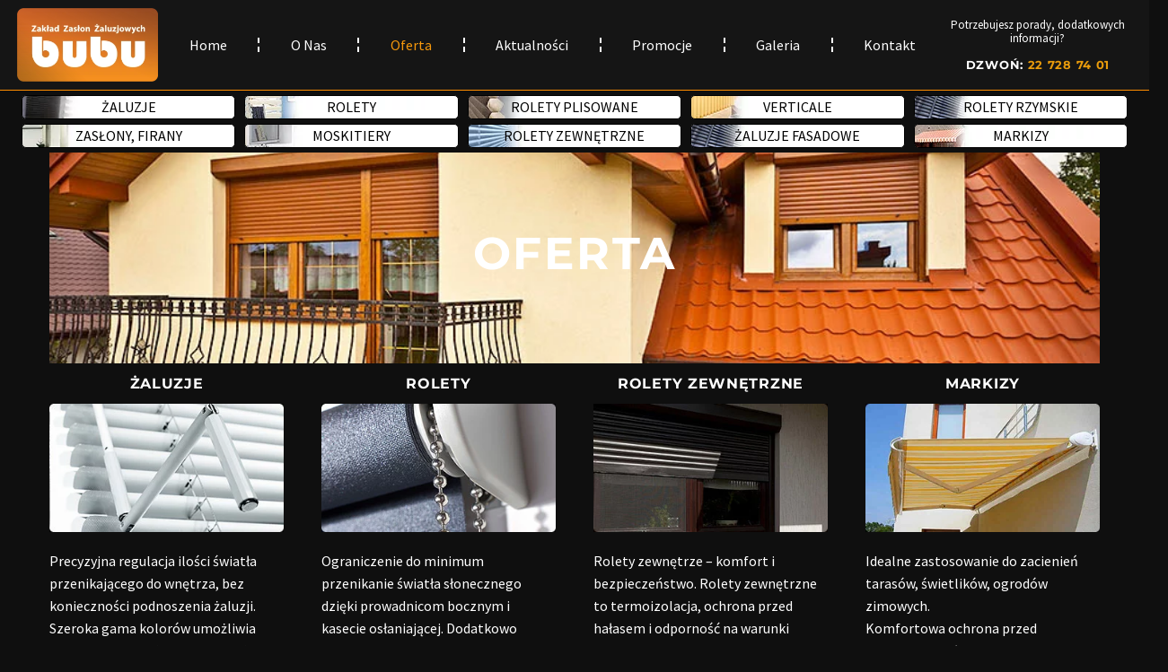

--- FILE ---
content_type: text/html; charset=UTF-8
request_url: http://bubu.pl/oferta/
body_size: 41934
content:
<!DOCTYPE html>
<html lang="pl-PL" xmlns:og="https://ogp.me/ns#" xmlns:fb="https://ogp.me/ns/fb#">
<head>
	<meta charset="UTF-8">
	<meta name="viewport" content="width=device-width, initial-scale=1.0, viewport-fit=cover" />		<style></style>		<script type="text/javascript">
			window.tgpLazyItemsOptions = {
				visibilityOffset: 300,
				desktopEnable: true,
				mobileEnable: false			};
			window.tgpQueue = {
				nodes: [],
				add: function(id, data) {
					data = data || {};
					if (window.tgpLazyItems !== undefined) {
						if (this.nodes.length > 0) {
							window.tgpLazyItems.addNodes(this.flushNodes());
						}
						window.tgpLazyItems.addNode({
							node: document.getElementById(id),
							data: data
						});
					} else {
						this.nodes.push({
							node: document.getElementById(id),
							data: data
						});
					}
				},
				flushNodes: function() {
					return this.nodes.splice(0, this.nodes.length);
				}
			};
		</script>
		<script data-minify="1" type="text/javascript" async src="http://bubu.pl/wp-content/cache/min/1/wp-content/themes/thegem-elementor/js/thegem-pagespeed-lazy-items.js?ver=1746532446"></script><title>Oferta &#8211; Bubu</title><link rel="preload" data-rocket-preload as="font" href="http://bubu.pl/wp-content/themes/thegem-elementor/fonts/thegem-icons.woff" crossorigin><link rel="preload" data-rocket-preload as="font" href="https://fonts.gstatic.com/s/montserrat/v29/JTUSjIg1_i6t8kCHKm459Wdhyzbi.woff2" crossorigin><link rel="preload" data-rocket-preload as="font" href="https://fonts.gstatic.com/s/montserrat/v29/JTUSjIg1_i6t8kCHKm459Wlhyw.woff2" crossorigin><link rel="preload" data-rocket-preload as="font" href="https://fonts.gstatic.com/s/sourcesanspro/v22/6xK3dSBYKcSV-LCoeQqfX1RYOo3qNq7lqDY.woff2" crossorigin><link rel="preload" data-rocket-preload as="font" href="https://fonts.gstatic.com/s/sourcesanspro/v22/6xK3dSBYKcSV-LCoeQqfX1RYOo3qOK7l.woff2" crossorigin><link rel="preload" data-rocket-preload as="font" href="https://fonts.gstatic.com/s/sourcesanspro/v22/6xKydSBYKcSV-LCoeQqfX1RYOo3ig4vwlxdu.woff2" crossorigin><link rel="preload" data-rocket-preload as="font" href="http://bubu.pl/wp-content/plugins/elementor/assets/lib/eicons/fonts/eicons.woff2?5.34.0" crossorigin><link rel="preload" data-rocket-preload as="font" href="http://bubu.pl/wp-content/plugins/elementor/assets/lib/font-awesome/webfonts/fa-solid-900.woff2" crossorigin><style id="wpr-usedcss">.tgpli-background-inited{background-image:none!important}img[data-tgpli-image-inited]{display:none!important;visibility:hidden!important}img:is([sizes=auto i],[sizes^="auto," i]){contain-intrinsic-size:3000px 1500px}#page-preloader{position:fixed;left:0;right:0;top:0;bottom:0;z-index:999999;opacity:.98;background:#2c2e3d}#page-preloader.preloader-loaded{visibility:hidden;opacity:0;-webkit-transition:.3s ease-out;transition:all .3s ease-out}.no-js #page-preloader,.no-js .block-preloader{display:none}.fancybox-slide .gem-fancybox-preloader{width:150px;height:150px;background:0 0;margin:0;margin-top:-75px;margin-left:-75px;padding:0}html{font-family:sans-serif;-ms-text-size-adjust:100%;-webkit-text-size-adjust:100%}body{margin:0}article,nav,section,summary{display:block}audio,canvas,progress,video{display:inline-block;vertical-align:baseline}audio:not([controls]){display:none;height:0}[hidden],template{display:none}a{background:0 0}a:active,a:hover{outline:0}strong{font-weight:700}sub{font-size:75%;line-height:0;position:relative;vertical-align:baseline}sub{bottom:-.25em}img{border:0}svg:not(:root){overflow:hidden}button,input,optgroup,select,textarea{color:inherit;font:inherit;margin:0;outline:0}button{overflow:visible}button,select{text-transform:none}button,html input[type=button],input[type=submit]{-webkit-appearance:button;cursor:pointer}button[disabled],html input[disabled]{cursor:default}button::-moz-focus-inner,input::-moz-focus-inner{border:0;padding:0}input{line-height:normal}input[type=checkbox],input[type=radio]{box-sizing:border-box;padding:0}input[type=number]::-webkit-inner-spin-button,input[type=number]::-webkit-outer-spin-button{height:auto}input[type=search]{-webkit-appearance:textfield;-moz-box-sizing:content-box;-webkit-box-sizing:content-box;box-sizing:content-box}input[type=search]::-webkit-search-cancel-button,input[type=search]::-webkit-search-decoration{-webkit-appearance:none}fieldset{border:1px solid silver;margin:0 2px;padding:.35em .625em .75em}legend{border:0;padding:0}textarea{overflow:auto}optgroup{font-weight:700}table{border-collapse:collapse;border-spacing:0}*{-webkit-box-sizing:border-box;-moz-box-sizing:border-box;box-sizing:border-box}:after,:before{-webkit-box-sizing:border-box;-moz-box-sizing:border-box;box-sizing:border-box}html{font-size:62.5%;-webkit-tap-highlight-color:transparent}body{font-family:"Helvetica Neue",Helvetica,Arial,sans-serif;font-size:14px;line-height:1.421;color:#333;background-color:#fff}button,input,select,textarea{font-family:inherit;font-size:inherit;line-height:inherit}a{color:#428bca;text-decoration:none}a:hover{color:#2a6496;text-decoration:none}a:focus{outline:0;outline:0;outline-offset:0}img{vertical-align:middle}.container{margin-right:auto;margin-left:auto;padding-left:21px;padding-right:21px}@media (min-width:1212px){.container{width:1212px}}.row{margin-left:-21px;margin-right:-21px}.container:after,.container:before,.row:after,.row:before{display:table;content:" "}.container:after,.row:after{clear:both}.col-xs-12{position:relative;min-height:1px;padding-left:21px;padding-right:21px}.col-xs-12{float:left}.col-xs-12{width:100%}@font-face{font-family:thegem-icons;src:url('http://bubu.pl/wp-content/themes/thegem-elementor/fonts/thegem-icons.eot');src:url('http://bubu.pl/wp-content/themes/thegem-elementor/fonts/thegem-icons.eot?#iefix') format('embedded-opentype'),url('http://bubu.pl/wp-content/themes/thegem-elementor/fonts/thegem-icons.woff') format('woff'),url('http://bubu.pl/wp-content/themes/thegem-elementor/fonts/thegem-icons.ttf') format('truetype'),url('http://bubu.pl/wp-content/themes/thegem-elementor/fonts/thegem-icons.svg#thegem-icons') format('svg');font-weight:400;font-style:normal;font-display:swap}html{scroll-behavior:auto!important}body{background-attachment:fixed}p{margin:0 0 1.1em}a{-o-transition:color .3s,background-color .3s;-webkit-transition:color .3s,background-color .3s;transition:color .3s,background-color .3s}::placeholder{opacity:1}.row{margin-bottom:1.1em}.row:last-of-type{margin-bottom:0}button{outline:0}h1:not(.thegem-heading):first-child{margin-top:-10px}h1{margin:1.4em 0;text-transform:uppercase;letter-spacing:.05em}h4{text-transform:uppercase;margin:1em 0;letter-spacing:.05em}h6{text-transform:uppercase;margin:1.19em 0;letter-spacing:.05em}.page-title-block h1,.page-title-block h4,.page-title-block h6{margin:0 auto}.z-index{z-index:1000;position:relative}.elementor-text-editor>:last-child,.elementor-widget-text-editor>.elementor-widget-container>:last-child,.entry-content.post-content>:last-child{margin-bottom:0}.elementor-text-editor>:first-child,.elementor-widget-text-editor>.elementor-widget-container>:first-child{margin-top:0}.gem-button,input[type=submit]{position:relative;display:inline-block;text-align:center;text-transform:uppercase;white-space:nowrap;border:0;vertical-align:middle;height:40px;line-height:40px;padding:0 17px;font-size:14px;margin:25px;-o-transition:.3s;-webkit-transition:.3s;transition:all .3s;border-radius:3px}.gem-button:hover{text-decoration:none}.preloader{position:relative;height:200px}.slideshow-preloader{height:400px}.loading{position:absolute;left:0;right:0;top:0;bottom:0;z-index:2}.loading:after,.preloader:after{content:'';position:absolute;height:90px;width:90px;background:url('http://bubu.pl/wp-content/themes/thegem-elementor/images/preloader-1.gif') 50% 50% no-repeat #fff;top:50%;left:50%;margin-top:-45px;margin-left:-45px;border-radius:50%;-moz-border-radius:50%;-webkit-border-radius:50%}.preloader+*{padding:0!important;margin:0!important;overflow:hidden!important;opacity:0}.preloader+:not(iframe){height:0!important}.preloader+iframe{margin-top:-200px!important}.loading+*{opacity:0}input[type=email],input[type=month],input[type=number],input[type=range],input[type=search],input[type=text],input[type=time],input[type=url]{padding:0 10px;max-width:100%;vertical-align:middle}textarea{padding:10px;max-width:100%;vertical-align:middle}.combobox-wrapper{position:relative;width:100%;height:38px;display:inline-block;vertical-align:middle;min-width:140px;padding-right:36px;border-radius:3px}.combobox-wrapper .combobox-text{display:block;padding:0 10px;line-height:36px;overflow:hidden;text-align:left;white-space:nowrap}.combobox-wrapper .combobox-button{width:36px;height:36px;position:absolute;right:0;top:0;cursor:pointer}.combobox-wrapper .combobox-button:before{content:'\e635';position:absolute;left:50%;top:50%;margin-left:-12px;margin-top:-12px;font-family:thegem-icons;font-style:normal;font-weight:400}.combobox-wrapper select{width:100%;cursor:pointer}#page{position:relative;overflow:clip}.page-title-block{text-align:center;background-position:50% 0;background-size:cover;padding:80px 0;position:relative}#main{position:relative;z-index:5}@media (max-width:991px){.sidebar{margin-top:3em}}#colophon{position:relative;padding:110px 0 45px;background-position:50% 0;background-size:cover;background-repeat:no-repeat}.footer-widget-area{margin-bottom:1.421em}.block-content{padding:135px 0 100px}.block-content+.block-content{padding-top:0}.panel.row{margin-bottom:0}.fullwidth-block{position:relative}body .fancybox-title-over-wrap{width:100%}.scroll-top-button{position:fixed;right:40px;bottom:35px;z-index:1000;opacity:0;visibility:hidden;font-size:0;line-height:0;transition:all .3s linear;-moz-transition:.3s linear;-webkit-transition:.3s linear}.scroll-top-button.visible{opacity:.5;visibility:visible}.scroll-top-button:before{font-family:thegem-icons;font-style:normal;content:'\e633';font-size:24px;font-weight:400;display:inline-block;vertical-align:top;width:50px;height:50px;text-align:center;line-height:50px;background-color:#06060f;color:#99a9b5}@media (max-width:768px){.scroll-top-button{right:0}}body .blog{margin-bottom:20px;padding-bottom:30px}.gallery{margin-bottom:1.6em}.gem-slideshow{overflow:hidden}.gem-video-background{position:absolute;left:0;top:0;width:100%;height:100%;overflow:hidden}.gem-video-background~*{position:relative;z-index:1}.gem-video-background-inner{position:absolute;left:0;top:0;width:100%;height:100%}.gem-video-background-inner iframe,.gem-video-background-inner video{width:100%;height:100%}#fancybox-video{width:80%;height:80%;overflow:hidden;padding:0}.fancybox-inner .video-block{width:100%;height:100%;overflow:hidden}.fancybox-inner .video-block .mejs-video{width:100%!important;height:100%!important}.fullwidth-block.fullwidth-block-parallax-horizontal .fullwidth-block-background{background-position:center center}.fullwidth-block .fullwidth-block-background{position:absolute;left:0;top:0;width:100%;height:100%;z-index:1}.fullwidth-block.fullwidth-block-parallax-vertical{position:relative;overflow:hidden;-webkit-transform-style:preserve-3d;transform-style:preserve-3d}.fullwidth-block.fullwidth-block-parallax-vertical .fullwidth-block-background{background-repeat:no-repeat;background-size:cover;will-change:transform}.scroller-block{height:100vh}.page-scroller #main{-o-transition:1s;-webkit-transition:1s;transition:1s ease}.page-scroller .scroller-block{height:100vh;margin-top:0;margin-bottom:0;overflow:hidden}.page-scroller-nav-pane{position:fixed;right:50px;top:50%;-o-transform:translateY(-50%);-ms-transform:translateY(-50%);-webkit-transform:translateY(-50%);transform:translateY(-50%);z-index:10}.page-scroller-nav-item{display:block;height:10px;width:10px;border:2px solid #fff;border-radius:50%;margin:10px 0;-o-transition:.3s;-webkit-transition:.3s;transition:all .3s}.page-scroller-nav-item.active{background-color:#fff}@media (min-width:768px){body.page-scroller:not(.compose-mode),body.page-scroller:not(.compose-mode) #page{height:100vh;position:relative}body.page-scroller:not(.page-scroller-mobile) #page #site-header.fixed.shrink{background-color:transparent;-webkit-box-shadow:none;box-shadow:none}}@media (max-width:767px){body.page-scroller:not(.page-scroller-mobile){overflow:visible!important}.page-scroller:not(.page-scroller-mobile) #main{-webkit-transform:none!important;transform:none!important;-o-transition:none;-webkit-transition:none;transition:0s ease}.page-scroller:not(.page-scroller-mobile) .scroller-block{height:auto}.page-scroller:not(.page-scroller-mobile) .page-scroller-nav-pane{display:none}.page-scroller-nav-pane{right:15px}}img[class*=wp-image-]{max-width:100%;height:auto}body.search .page-title-block{padding-top:45px;padding-bottom:20px}.disable-hover{pointer-events:none!important}body .fancybox-caption,body .fancybox-caption-wrap{padding:0;background:0 0}body .fancybox-caption-wrap .fancybox-caption{border:0}.fancybox-slide.thegem-fancybox-video .fancybox-content{max-width:80%;max-height:80%;margin:0}.fancybox-slide.fancybox-popup-wrapper{display:flex;overflow-x:hidden}.fancybox-content.gem-popup{margin:auto;overflow:visible}.fancybox-container.popup-overlay .fancybox-bg{transition-timing-function:linear}.portfolio .caption{display:block}#lazy-loading-point{font-size:0;line-height:1;height:0;overflow:hidden}.custom-title-background.fullwidth-block-parallax-vertical .fullwidth-block-background{background-attachment:scroll}.custom-title-background.fullwidth-block-parallax-horizontal .fullwidth-block-background{background-position:center center}.custom-title-background .fullwidth-block-background{position:absolute;left:0;top:0;width:100%;height:100%;z-index:1}.custom-title-background .gem-video-background{z-index:2}.elementor-row{width:100%;display:flex}@media (max-width:1024px){.elementor-row{flex-wrap:wrap}}.elementor-section.elementor-section-stretched .elementor-container.elementor-column-gap-thegem{padding:0 21px}.elementor-inner-section .elementor-container.elementor-column-gap-thegem{padding:0}.elementor-section.elementor-section-boxed>.elementor-container.elementor-column-gap-thegem{max-width:1212px}.elementor-column-gap-thegem>.elementor-row{margin:0 -21px;width:calc(100% + 42px)}.elementor-column-gap-thegem>.elementor-row>.elementor-column>.elementor-element-populated>.elementor-widget-wrap,.elementor-column-gap-thegem>.elementor-row>.elementor-column>.elementor-widget-wrap{padding:10px 21px}.elementor-widget-heading .default.elementor-heading-title{line-height:inherit}.header-sticky-template .e-con .elementor-element:not(.e-con),.site-header .e-con .elementor-element:not(.e-con){padding-left:5px;padding-right:5px}.widget_archive li{list-style:none;padding-top:12px;padding-left:16px;padding-bottom:12px}.widget_archive li:nth-child(odd){background-color:#f7f9f8}.widget_archive ul{padding-left:0}.widget_archive a{text-transform:capitalize}.widget_archive ul{margin-bottom:0}.footer-widget-area .posts{margin-top:-19px}.widget.Facebook div{padding:20px}.post-footer-sharing{display:inline-block;position:relative}.sharing-popup{position:absolute;visibility:hidden;opacity:0;bottom:50px;border-radius:25px;height:50px;line-height:50px;padding:0 25px;white-space:nowrap;-o-transition:.5s;-webkit-transition:.5s;transition:all .5s;left:-20px;margin-bottom:-10px}article.sticky .sharing-popup{bottom:70px;left:-10px}.sharing-popup.active{visibility:visible;opacity:1;margin-bottom:0}article:not(.type-page)>.entry-content.post-content{margin-bottom:60px}.inline{display:block}.widget_categories li li a:before{content:'';width:6px;display:block;height:6px;float:left;margin-top:10px;margin-right:12px}.widget_categories ul{list-style:none;margin:0;padding:0}.widget_categories>ul>li>a{padding-left:18px}.widget_categories>ul>li{padding:12px 12px 12px 0}.widget_categories>ul>li>ul{margin:12px -12px -12px 0}.widget_categories>ul>li>ul>li{padding:12px 12px 12px 20px}.widget_categories>ul>li>ul>li>ul{margin:12px -12px -12px -20px}.widget_categories>ul>li>ul>li li{padding:10px 15px 10px 40px}.widget_categories>ul>li>ul>li>ul ul{margin:10px -15px -10px -20px}.widget .blog{padding-bottom:0}.widget_categories ul ul ul{background-color:#e8ecef}@media(max-width:1024px){.fullwidth-block.fullwidth-block-parallax-vertical{background-attachment:scroll}}.thegem-te-loop-product-add-to-cart .cart i.default:before{content:"\e660";font-style:normal;font-family:thegem-icons;font-weight:400;-webkit-font-smoothing:initial;vertical-align:middle}.thegem-te-loop-product-add-to-cart .cart.variable-type-button i.default:before{content:"\e661";font-style:normal;font-family:thegem-icons;font-weight:400;-webkit-font-smoothing:initial}.thegem-te-loop-product-rating .product-rating{display:flex;align-items:center;justify-content:flex-start;width:100%}.thegem-te-loop-product-rating .product-rating .star-rating{font-family:thegem-icons;font-style:normal;font-size:18px;height:1em;line-height:1em;overflow:hidden;position:relative;width:5em;margin:0}.thegem-te-loop-product-rating .product-rating .star-rating:before{content:'\e61a\e61a\e61a\e61a\e61a';float:left;left:0;position:absolute;top:0;color:var(--thegem-to-product-rating-stars-base-color,#b6c6c9)}.thegem-te-loop-product-rating .product-rating .star-rating span{float:left;left:0;overflow:hidden;padding-top:1.5em;position:absolute;top:0}.thegem-te-loop-product-rating .product-rating .star-rating>span:before{content:'\e61a\e61a\e61a\e61a\e61a';left:0;position:absolute;top:0;color:var(--thegem-to-product-rating-stars-rated-color,#ffc107)}.widget .combobox-wrapper .combobox-button:before{margin-top:-11px}.widget_categories>ul>li>a{text-transform:uppercase;letter-spacing:.05em}.widget_categories ul ul ul{font-size:14px}.widget_categories ul ul ul ul ul{background-color:#d4dfe3}#colophon .combobox-wrapper{background-color:#181828!important;border:1px solid #394050!important}#colophon .widget_categories>ul,#colophon .widget_categories>ul li{border-color:#394050}#colophon .widget_archive li,#colophon .widget_archive li:nth-child(odd){background-color:transparent}#colophon .widget_archive ul li{border-top:1px solid #394050}#colophon .widget_archive ul{border-left:1px solid #394050;border-right:1px solid #394050;border-bottom:1px solid #394050}#colophon .widget_categories ul ul{background-color:#2c2e3d}.widget :after,.widget :before,.widget a,.widget a:hover{-o-transition:.2s linear;-webkit-transition:.2s linear;transition:all .2s linear}@font-face{font-display:swap;font-family:Montserrat;font-style:normal;font-weight:100;src:url(https://fonts.gstatic.com/s/montserrat/v29/JTUSjIg1_i6t8kCHKm459Wdhyzbi.woff2) format('woff2');unicode-range:U+0100-02BA,U+02BD-02C5,U+02C7-02CC,U+02CE-02D7,U+02DD-02FF,U+0304,U+0308,U+0329,U+1D00-1DBF,U+1E00-1E9F,U+1EF2-1EFF,U+2020,U+20A0-20AB,U+20AD-20C0,U+2113,U+2C60-2C7F,U+A720-A7FF}@font-face{font-display:swap;font-family:Montserrat;font-style:normal;font-weight:100;src:url(https://fonts.gstatic.com/s/montserrat/v29/JTUSjIg1_i6t8kCHKm459Wlhyw.woff2) format('woff2');unicode-range:U+0000-00FF,U+0131,U+0152-0153,U+02BB-02BC,U+02C6,U+02DA,U+02DC,U+0304,U+0308,U+0329,U+2000-206F,U+20AC,U+2122,U+2191,U+2193,U+2212,U+2215,U+FEFF,U+FFFD}@font-face{font-display:swap;font-family:Montserrat;font-style:normal;font-weight:200;src:url(https://fonts.gstatic.com/s/montserrat/v29/JTUSjIg1_i6t8kCHKm459Wdhyzbi.woff2) format('woff2');unicode-range:U+0100-02BA,U+02BD-02C5,U+02C7-02CC,U+02CE-02D7,U+02DD-02FF,U+0304,U+0308,U+0329,U+1D00-1DBF,U+1E00-1E9F,U+1EF2-1EFF,U+2020,U+20A0-20AB,U+20AD-20C0,U+2113,U+2C60-2C7F,U+A720-A7FF}@font-face{font-display:swap;font-family:Montserrat;font-style:normal;font-weight:200;src:url(https://fonts.gstatic.com/s/montserrat/v29/JTUSjIg1_i6t8kCHKm459Wlhyw.woff2) format('woff2');unicode-range:U+0000-00FF,U+0131,U+0152-0153,U+02BB-02BC,U+02C6,U+02DA,U+02DC,U+0304,U+0308,U+0329,U+2000-206F,U+20AC,U+2122,U+2191,U+2193,U+2212,U+2215,U+FEFF,U+FFFD}@font-face{font-display:swap;font-family:Montserrat;font-style:normal;font-weight:300;src:url(https://fonts.gstatic.com/s/montserrat/v29/JTUSjIg1_i6t8kCHKm459Wdhyzbi.woff2) format('woff2');unicode-range:U+0100-02BA,U+02BD-02C5,U+02C7-02CC,U+02CE-02D7,U+02DD-02FF,U+0304,U+0308,U+0329,U+1D00-1DBF,U+1E00-1E9F,U+1EF2-1EFF,U+2020,U+20A0-20AB,U+20AD-20C0,U+2113,U+2C60-2C7F,U+A720-A7FF}@font-face{font-display:swap;font-family:Montserrat;font-style:normal;font-weight:300;src:url(https://fonts.gstatic.com/s/montserrat/v29/JTUSjIg1_i6t8kCHKm459Wlhyw.woff2) format('woff2');unicode-range:U+0000-00FF,U+0131,U+0152-0153,U+02BB-02BC,U+02C6,U+02DA,U+02DC,U+0304,U+0308,U+0329,U+2000-206F,U+20AC,U+2122,U+2191,U+2193,U+2212,U+2215,U+FEFF,U+FFFD}@font-face{font-display:swap;font-family:Montserrat;font-style:normal;font-weight:400;src:url(https://fonts.gstatic.com/s/montserrat/v29/JTUSjIg1_i6t8kCHKm459Wdhyzbi.woff2) format('woff2');unicode-range:U+0100-02BA,U+02BD-02C5,U+02C7-02CC,U+02CE-02D7,U+02DD-02FF,U+0304,U+0308,U+0329,U+1D00-1DBF,U+1E00-1E9F,U+1EF2-1EFF,U+2020,U+20A0-20AB,U+20AD-20C0,U+2113,U+2C60-2C7F,U+A720-A7FF}@font-face{font-display:swap;font-family:Montserrat;font-style:normal;font-weight:400;src:url(https://fonts.gstatic.com/s/montserrat/v29/JTUSjIg1_i6t8kCHKm459Wlhyw.woff2) format('woff2');unicode-range:U+0000-00FF,U+0131,U+0152-0153,U+02BB-02BC,U+02C6,U+02DA,U+02DC,U+0304,U+0308,U+0329,U+2000-206F,U+20AC,U+2122,U+2191,U+2193,U+2212,U+2215,U+FEFF,U+FFFD}@font-face{font-display:swap;font-family:Montserrat;font-style:normal;font-weight:500;src:url(https://fonts.gstatic.com/s/montserrat/v29/JTUSjIg1_i6t8kCHKm459Wdhyzbi.woff2) format('woff2');unicode-range:U+0100-02BA,U+02BD-02C5,U+02C7-02CC,U+02CE-02D7,U+02DD-02FF,U+0304,U+0308,U+0329,U+1D00-1DBF,U+1E00-1E9F,U+1EF2-1EFF,U+2020,U+20A0-20AB,U+20AD-20C0,U+2113,U+2C60-2C7F,U+A720-A7FF}@font-face{font-display:swap;font-family:Montserrat;font-style:normal;font-weight:500;src:url(https://fonts.gstatic.com/s/montserrat/v29/JTUSjIg1_i6t8kCHKm459Wlhyw.woff2) format('woff2');unicode-range:U+0000-00FF,U+0131,U+0152-0153,U+02BB-02BC,U+02C6,U+02DA,U+02DC,U+0304,U+0308,U+0329,U+2000-206F,U+20AC,U+2122,U+2191,U+2193,U+2212,U+2215,U+FEFF,U+FFFD}@font-face{font-display:swap;font-family:Montserrat;font-style:normal;font-weight:600;src:url(https://fonts.gstatic.com/s/montserrat/v29/JTUSjIg1_i6t8kCHKm459Wdhyzbi.woff2) format('woff2');unicode-range:U+0100-02BA,U+02BD-02C5,U+02C7-02CC,U+02CE-02D7,U+02DD-02FF,U+0304,U+0308,U+0329,U+1D00-1DBF,U+1E00-1E9F,U+1EF2-1EFF,U+2020,U+20A0-20AB,U+20AD-20C0,U+2113,U+2C60-2C7F,U+A720-A7FF}@font-face{font-display:swap;font-family:Montserrat;font-style:normal;font-weight:600;src:url(https://fonts.gstatic.com/s/montserrat/v29/JTUSjIg1_i6t8kCHKm459Wlhyw.woff2) format('woff2');unicode-range:U+0000-00FF,U+0131,U+0152-0153,U+02BB-02BC,U+02C6,U+02DA,U+02DC,U+0304,U+0308,U+0329,U+2000-206F,U+20AC,U+2122,U+2191,U+2193,U+2212,U+2215,U+FEFF,U+FFFD}@font-face{font-display:swap;font-family:Montserrat;font-style:normal;font-weight:700;src:url(https://fonts.gstatic.com/s/montserrat/v29/JTUSjIg1_i6t8kCHKm459Wdhyzbi.woff2) format('woff2');unicode-range:U+0100-02BA,U+02BD-02C5,U+02C7-02CC,U+02CE-02D7,U+02DD-02FF,U+0304,U+0308,U+0329,U+1D00-1DBF,U+1E00-1E9F,U+1EF2-1EFF,U+2020,U+20A0-20AB,U+20AD-20C0,U+2113,U+2C60-2C7F,U+A720-A7FF}@font-face{font-display:swap;font-family:Montserrat;font-style:normal;font-weight:700;src:url(https://fonts.gstatic.com/s/montserrat/v29/JTUSjIg1_i6t8kCHKm459Wlhyw.woff2) format('woff2');unicode-range:U+0000-00FF,U+0131,U+0152-0153,U+02BB-02BC,U+02C6,U+02DA,U+02DC,U+0304,U+0308,U+0329,U+2000-206F,U+20AC,U+2122,U+2191,U+2193,U+2212,U+2215,U+FEFF,U+FFFD}@font-face{font-display:swap;font-family:Montserrat;font-style:normal;font-weight:800;src:url(https://fonts.gstatic.com/s/montserrat/v29/JTUSjIg1_i6t8kCHKm459Wdhyzbi.woff2) format('woff2');unicode-range:U+0100-02BA,U+02BD-02C5,U+02C7-02CC,U+02CE-02D7,U+02DD-02FF,U+0304,U+0308,U+0329,U+1D00-1DBF,U+1E00-1E9F,U+1EF2-1EFF,U+2020,U+20A0-20AB,U+20AD-20C0,U+2113,U+2C60-2C7F,U+A720-A7FF}@font-face{font-display:swap;font-family:Montserrat;font-style:normal;font-weight:800;src:url(https://fonts.gstatic.com/s/montserrat/v29/JTUSjIg1_i6t8kCHKm459Wlhyw.woff2) format('woff2');unicode-range:U+0000-00FF,U+0131,U+0152-0153,U+02BB-02BC,U+02C6,U+02DA,U+02DC,U+0304,U+0308,U+0329,U+2000-206F,U+20AC,U+2122,U+2191,U+2193,U+2212,U+2215,U+FEFF,U+FFFD}@font-face{font-display:swap;font-family:Montserrat;font-style:normal;font-weight:900;src:url(https://fonts.gstatic.com/s/montserrat/v29/JTUSjIg1_i6t8kCHKm459Wdhyzbi.woff2) format('woff2');unicode-range:U+0100-02BA,U+02BD-02C5,U+02C7-02CC,U+02CE-02D7,U+02DD-02FF,U+0304,U+0308,U+0329,U+1D00-1DBF,U+1E00-1E9F,U+1EF2-1EFF,U+2020,U+20A0-20AB,U+20AD-20C0,U+2113,U+2C60-2C7F,U+A720-A7FF}@font-face{font-display:swap;font-family:Montserrat;font-style:normal;font-weight:900;src:url(https://fonts.gstatic.com/s/montserrat/v29/JTUSjIg1_i6t8kCHKm459Wlhyw.woff2) format('woff2');unicode-range:U+0000-00FF,U+0131,U+0152-0153,U+02BB-02BC,U+02C6,U+02DA,U+02DC,U+0304,U+0308,U+0329,U+2000-206F,U+20AC,U+2122,U+2191,U+2193,U+2212,U+2215,U+FEFF,U+FFFD}@font-face{font-display:swap;font-family:'Source Sans Pro';font-style:normal;font-weight:400;src:url(https://fonts.gstatic.com/s/sourcesanspro/v22/6xK3dSBYKcSV-LCoeQqfX1RYOo3qNq7lqDY.woff2) format('woff2');unicode-range:U+0100-02BA,U+02BD-02C5,U+02C7-02CC,U+02CE-02D7,U+02DD-02FF,U+0304,U+0308,U+0329,U+1D00-1DBF,U+1E00-1E9F,U+1EF2-1EFF,U+2020,U+20A0-20AB,U+20AD-20C0,U+2113,U+2C60-2C7F,U+A720-A7FF}@font-face{font-display:swap;font-family:'Source Sans Pro';font-style:normal;font-weight:400;src:url(https://fonts.gstatic.com/s/sourcesanspro/v22/6xK3dSBYKcSV-LCoeQqfX1RYOo3qOK7l.woff2) format('woff2');unicode-range:U+0000-00FF,U+0131,U+0152-0153,U+02BB-02BC,U+02C6,U+02DA,U+02DC,U+0304,U+0308,U+0329,U+2000-206F,U+20AC,U+2122,U+2191,U+2193,U+2212,U+2215,U+FEFF,U+FFFD}@font-face{font-display:swap;font-family:'Source Sans Pro';font-style:normal;font-weight:700;src:url(https://fonts.gstatic.com/s/sourcesanspro/v22/6xKydSBYKcSV-LCoeQqfX1RYOo3ig4vwlxdu.woff2) format('woff2');unicode-range:U+0000-00FF,U+0131,U+0152-0153,U+02BB-02BC,U+02C6,U+02DA,U+02DC,U+0304,U+0308,U+0329,U+2000-206F,U+20AC,U+2122,U+2191,U+2193,U+2212,U+2215,U+FEFF,U+FFFD}@media (min-width:768px) and (max-width:979px){#primary-navigation .menu-toggle{display:inline-block}#primary-navigation .hamburger-toggle,#primary-navigation .overlay-toggle{display:none}#page.vertical-header #site-header-wrapper{position:static;width:100%;padding:0}#page.vertical-header #site-header .primary-navigation{display:table-cell}#page #site-header .primary-navigation{display:table-cell;text-align:right}#page.vertical-header{padding-left:0}#page.vertical-header #site-header-wrapper{margin-left:0}}:root{--thegem-to-menu-font-family:Montserrat}.widget_categories>ul>li>a{font-family:Montserrat}:root{--thegem-to-menu-font-style:normal;--thegem-to-menu-font-weight:700}.widget_categories>ul>li>a{font-style:normal;font-weight:700}:root{--thegem-to-menu-font-size:14px}.widget_categories>ul>li>a{font-size:14px}:root{--thegem-to-menu-line-height:25px}.widget_categories>ul>li>a{line-height:25px}:root{--thegem-to-menu-text-transform:uppercase}.widget_categories>ul>li>a{text-transform:uppercase}:root{--thegem-to-submenu-font-family:Source Sans Pro}.widget_categories>ul{font-family:'Source Sans Pro'}.primary-navigation.responsive li a{font-family:'Source Sans Pro'}:root{--thegem-to-submenu-font-style:normal;--thegem-to-submenu-font-weight:normal}.widget_categories>ul{font-style:normal;font-weight:400}.primary-navigation.responsive li a{font-style:normal;font-weight:400}:root{--thegem-to-submenu-font-size:16px}.widget_categories>ul{font-size:16px}.primary-navigation.responsive li a{font-size:16px}:root{--thegem-to-submenu-line-height:20px}.widget_categories>ul{line-height:20px}.primary-navigation.responsive li a{line-height:20px}:root{--thegem-to-submenu-text-transform:none}.primary-navigation.responsive li a,.widget_categories>ul{text-transform:none}:root{--thegem-to-overlay-menu-font-family:'Montserrat'}:root{--thegem-to-overlay-menu-font-style:normal;--thegem-to-overlay-menu-font-weight:700}:root{--thegem-to-overlay-menu-font-size:32px}:root{--thegem-to-overlay-menu-line-height:64px}:root{--thegem-to-overlay-menu-text-transform:uppercase}:root{--thegem-to-styled-subtitle-font-family:'Source Sans Pro'}:root{--thegem-to-styled-subtitle-font-style:normal;--thegem-to-styled-subtitle-font-weight:300}:root{--thegem-to-styled-subtitle-font-size:24px}:root{--thegem-to-styled-subtitle-line-height:37px}:root{--thegem-to-styled-subtitle-letter-spacing:0px}:root{--thegem-to-h1-font-family:'Montserrat'}h1{font-family:Montserrat}:root{--thegem-to-h1-font-style:normal;--thegem-to-h1-font-weight:700}h1{font-style:normal;font-weight:700}:root{--thegem-to-h1-font-size:50px}h1{font-size:50px}:root{--thegem-to-h1-line-height:69px}.elementor-widget-heading h1.elementor-heading-title,h1{line-height:69px}@media (max-width:1000px){h1{font-size:5vw}.elementor-widget-heading h1.elementor-heading-title,h1{line-height:6.9vw}}:root{--thegem-to-h1-text-transform:uppercase}h1{text-transform:uppercase}:root{--thegem-to-h1-letter-spacing:2.5px}h1{letter-spacing:2.5px}:root{--thegem-to-h2-font-family:'Montserrat'}:root{--thegem-to-h2-font-style:normal;--thegem-to-h2-font-weight:700}:root{--thegem-to-h2-font-size:36px}:root{--thegem-to-h2-line-height:53px}:root{--thegem-to-h2-text-transform:uppercase}:root{--thegem-to-h2-letter-spacing:1.8px}:root{--thegem-to-h3-font-family:'Montserrat'}:root{--thegem-to-h3-font-style:normal;--thegem-to-h3-font-weight:700}:root{--thegem-to-h3-font-size:28px}:root{--thegem-to-h3-line-height:42px}@media (max-width:1199px){:root{--thegem-to-styled-subtitle-font-size:20px}:root{--thegem-to-styled-subtitle-line-height:34px}:root{--thegem-to-h1-font-size:38px}h1{font-size:38px}:root{--thegem-to-h1-line-height:53px}.elementor-widget-heading h1.elementor-heading-title,h1{line-height:53px}:root{--thegem-to-h2-font-size:32px}:root{--thegem-to-h2-line-height:42px}:root{--thegem-to-h3-font-size:26px}:root{--thegem-to-h3-line-height:38px}}@media (max-width:767px){:root{--thegem-to-overlay-menu-font-size:24px}:root{--thegem-to-overlay-menu-line-height:48px}:root{--thegem-to-styled-subtitle-font-size:22px}:root{--thegem-to-styled-subtitle-line-height:27px}:root{--thegem-to-h1-font-size:36px}h1{font-size:36px}:root{--thegem-to-h1-line-heigh:48px}h1{line-height:48px}:root{--thegem-to-h2-font-size:30px}:root{--thegem-to-h2-line-height:40px}:root{--thegem-to-h3-font-size:24px}:root{--thegem-to-h3-line-height:34px}}:root{--thegem-to-h3-text-transform:uppercase}:root{--thegem-to-h3-letter-spacing:1.4px}:root{--thegem-to-h4-font-family:'Montserrat'}h4{font-family:Montserrat}:root{--thegem-to-h4-font-style:normal;--thegem-to-h4-font-weight:700}h4{font-style:normal;font-weight:700}:root{--thegem-to-h4-font-size:24px}h4{font-size:24px}:root{--thegem-to-h4-line-height:38px}.elementor-widget-heading h4.elementor-heading-title,h4{line-height:38px}:root{--thegem-to-h4-text-transform:uppercase}h4{text-transform:uppercase}:root{--thegem-to-h4-letter-spacing:1.2px}h4{letter-spacing:1.2px}:root{--thegem-to-h5-font-family:'Montserrat'}:root{--thegem-to-h5-font-style:normal;--thegem-to-h5-font-weight:700}:root{--thegem-to-h5-font-size:19px}:root{--thegem-to-h5-line-height:30px}@media (max-width:1199px){:root{--thegem-to-h4-font-size:22px}h4{font-size:22px}:root{--thegem-to-h4-line-height:36px}.elementor-widget-heading h4.elementor-heading-title,h4{line-height:36px}:root{--thegem-to-h5-font-size:19px}:root{--thegem-to-h5-line-height:30px}}@media (max-width:767px){:root{--thegem-to-h4-font-size:24px}h4{font-size:24px}:root{--thegem-to-h4-line-height:30px}.elementor-widget-heading h4.elementor-heading-title,h4{line-height:30px}:root{--thegem-to-h5-font-size:19px}:root{--thegem-to-h5-line-height:26px}:root{--thegem-to-h6-font-size:16px}h6{font-size:16px}}:root{--thegem-to-h5-text-transform:uppercase}:root{--thegem-to-h5-letter-spacing:0.95px}:root{--thegem-to-h6-font-family:'Montserrat'}h6{font-family:Montserrat}:root{--thegem-to-h6-font-style:normal;--thegem-to-h6-font-weight:700}h6{font-style:normal;font-weight:700}:root{--thegem-to-h6-font-size:16px;--thegem-to-h6-font-size-small:14px;--thegem-to-h6-font-size-tiny:7.04px}h6{font-size:16px}:root{--thegem-to-h6-line-height:25px;--thegem-to-h6-line-height-small:21.875px}.elementor-widget-heading h6.elementor-heading-title,h6{line-height:25px}:root{--thegem-to-h6-text-transform:uppercase}h6{text-transform:uppercase}:root{--thegem-to-h6-letter-spacing:0.7px}h6{letter-spacing:.7px}:root{--thegem-to-xlarge-title-font-family:'Montserrat'}:root{--thegem-to-xlarge-title-font-style:normal;--thegem-to-xlarge-title-font-weight:700}:root{--thegem-to-xlarge-title-font-size:80px}:root{--thegem-to-xlarge-title-line-height:90px}@media (max-width:1199px){:root{--thegem-to-h6-font-size:16px}h6{font-size:16px}:root{--thegem-to-h6-line-height:25px}.elementor-widget-heading h6.elementor-heading-title,h6{line-height:25px}:root{--thegem-to-xlarge-title-font-size:50px}:root{--thegem-to-xlarge-title-line-height:69px}}@media (max-width:767px){:root{--thegem-to-h6-line-height:23px}.elementor-widget-heading h6.elementor-heading-title,h6{line-height:23px}:root{--thegem-to-xlarge-title-font-size:36px}:root{--thegem-to-xlarge-title-line-height:53px}}:root{--thegem-to-xlarge-title-text-transform:uppercase}:root{--thegem-to-xlarge-title-letter-spacing:4px}:root{--thegem-to-light-title-font-family:'Montserrat'}:root{--thegem-to-light-title-font-style:normal;--thegem-to-light-title-font-weight:700}:root{--thegem-to-body-font-family:Source Sans Pro;--thegem-to-body-tiny-font-family:Source Sans Pro}.widget_archive li,body,option{font-family:'Source Sans Pro'}:root{--thegem-to-body-font-style:normal;--thegem-to-body-font-weight:normal;--thegem-to-body-tiny-font-style:normal;--thegem-to-body-tiny-font-weight:normal}body,option{font-style:normal;font-weight:400}:root{--thegem-to-body-font-size:16px;--thegem-to-body-tiny-font-size:14px;--thegem-to-body-sup-font-size:11px}body,option{font-size:16px}:root{--thegem-to-body-line-height:25px;--thegem-to-body-tiny-line-height:21.875px}body,option{line-height:25px}:root{--thegem-to-body-letter-spacing:0px;--thegem-to-body-tiny-letter-spacing:0px}body{letter-spacing:0}:root{--thegem-to-button-font-family:'Montserrat'}.gem-button,input[type=submit]{font-family:Montserrat}:root{--thegem-to-button-font-style:normal;--thegem-to-button-font-weight:700}.gem-button,input[type=submit]{font-style:normal;font-weight:700}:root{--thegem-to-button-text-transform:uppercase}.gem-button,input[type=submit]{text-transform:uppercase}.fancybox-title .slide-info-title{font-family:Montserrat}.fancybox-title .slide-info-title{font-style:normal;font-weight:700}.fancybox-title .slide-info-title{font-size:16px}.fancybox-title .slide-info-title{line-height:24px}.fancybox-title .slide-info-summary{font-family:'Source Sans Pro'}.fancybox-title .slide-info-summary{font-style:normal;font-weight:400}.fancybox-title .slide-info-summary{font-size:16px}.fancybox-title .slide-info-summary{line-height:24px}:root{--thegem-to-tabs-title-font-family:Montserrat}:root{--thegem-to-tabs-title-font-style:normal;--thegem-to-tabs-title-font-weight:700}:root{--thegem-to-tabs-title-font-size:14px}:root{--thegem-to-tabs-title-line-height:25px}:root{--thegem-to-tabs-title-text-transform:uppercase}:root{--thegem-to-tabs-title-letter-spacing:0.7px}:root{--thegem-to-tabs-title-thin-font-family:'Montserrat UltraLight'}:root{--thegem-to-tabs-title-thin-font-style:normal;--thegem-to-tabs-title-thin-font-weight:normal}:root{--thegem-to-tabs-title-thin-font-size:14px}:root{--thegem-to-tabs-title-thin-line-height:25px}:root{--thegem-to-tabs-title-thin-text-transform:uppercase}:root{--thegem-to-tabs-title-thin-letter-spacing:0.7px}:root{--thegem-to-main-bg-color:#0F0F0FFF;--main-bg-color:#0F0F0FFF;--main-bg-color-08:rgba(15, 15, 15, .8)}.combobox-wrapper{background-color:#0f0F0FFF}div.blog article a.vimeo:after,div.blog article a.youtube:after{color:#0f0F0FFF}:root{--styled-bg-color:#f4f6f7}.widget_categories ul ul{background-color:#f4f6f7}:root{--thegem-to-styled-color1:#00bcd4;--thegem-to-styled-color1-03:#00bcd44d}.widget_categories li li a:hover:before{background-color:#00bcd4}.products .product .product-info .product-rating .empty-rating:before{border-color:#00bcd4}:root{--thegem-to-styled-color2:#99a9b5}.widget_shopping_cart_content .quantity{color:#99a9b5}.widget_categories li li a:before{background-color:#99a9b5}:root{--thegem-to-styled-color3:#f44336;--thegem-to-styled-color3-03:#f443364d}.widget_categories li li li a:hover{color:#f44336}.widget_categories li li li a:hover:before,.widget_categories ul li li li a:hover:before{background-color:#f44336}:root{--thegem-to-styled-color4:#393d50}:root{--thegem-to-divider-color:#dfe5e8}:root{--thegem-to-box-border-color:#dfe5e8}.portfolio.extended-products-grid .portfolio-item.product .wrap>.caption,.portfolio.extended-products-grid .portfolio-item.product .wrap>.image{border-color:#dfe5e8}.widget_categories>ul{border-bottom:1px solid #dfe5e8}.widget_categories li{border-top:1px solid #dfe5e8}.widget_categories>ul{border-left:1px solid #dfe5e8}.widget_categories>ul{border-right:1px solid #dfe5e8}.sharing-popup{background-color:#dfe5e8}:root{--thegem-to-mobile-menu-font-family:Source Sans Pro}#primary-navigation.responsive #primary-menu li>a{font-family:'Source Sans Pro'}:root{--thegem-to-mobile-menu-font-style:normal;--thegem-to-mobile-menu-font-weight:normal}#primary-navigation.responsive #primary-menu li>a{font-style:normal;font-weight:400}:root{--thegem-to-mobile-menu-font-size:16px}#primary-navigation.responsive #primary-menu li>a{font-size:16px}:root{--thegem-to-mobile-menu-line-height:20px}#primary-navigation.responsive #primary-menu li>a{line-height:20px}:root{--thegem-to-mobile-menu-text-transform:none}#primary-navigation.responsive #primary-menu li>a{text-transform:none}:root{--thegem-to-mobile-menu-bg-color:#ffffff}:root{--thegem-to-mobile-menu-level1-color:#5f727f}#primary-navigation.responsive #primary-menu>li>a{color:#5f727f}:root{--thegem-to-mobile-menu-level1-bg-color:#f4f6f7}#primary-navigation.responsive #primary-menu>li>a{background-color:#f4f6f7}:root{--thegem-to-mobile-menu-level1-active-color:#3c3950}#primary-navigation.responsive #primary-menu>li.menu-item-active>a,#primary-navigation.responsive #primary-menu>li.menu-item-current>a,#primary-navigation.responsive #primary-menu>li.opened>a{color:#3c3950}:root{--thegem-to-mobile-menu-level1-active-bg-color:#ffffff}#primary-navigation.responsive #primary-menu>li.menu-item-active>a,#primary-navigation.responsive #primary-menu>li.menu-item-current>a,#primary-navigation.responsive #primary-menu>li.opened>a{background-color:#fff}:root{--thegem-to-mobile-menu-level2-color:#5f727f}#primary-navigation.responsive #primary-menu>li>ul>li>a{color:#5f727f}:root{--thegem-to-mobile-menu-level2-bg-color:#f4f6f7}#primary-navigation.responsive #primary-menu>li>ul>li>a{background-color:#f4f6f7}:root{--thegem-to-mobile-menu-level2-active-color:#3c3950}#primary-navigation.responsive #primary-menu>li>ul>li.menu-item-active>a,#primary-navigation.responsive #primary-menu>li>ul>li.menu-item-current>a,#primary-navigation.responsive #primary-menu>li>ul>li.opened>a{color:#3c3950}:root{--thegem-to-mobile-menu-level2-active-bg-color:#ffffff}#primary-navigation.responsive #primary-menu>li>ul>li.menu-item-active>a,#primary-navigation.responsive #primary-menu>li>ul>li.menu-item-current>a,#primary-navigation.responsive #primary-menu>li>ul>li.opened>a{background-color:#fff}:root{--thegem-to-mobile-menu-level3-color:#5f727f}#primary-navigation.responsive #primary-menu>li>ul>li>ul li>a{color:#5f727f}:root{--thegem-to-mobile-menu-level3-bg-color:#f4f6f7}#primary-navigation.responsive #primary-menu>li>ul>li>ul li>a{background-color:#f4f6f7}:root{--thegem-to-mobile-menu-level3-active-color:#3c3950}#primary-navigation.responsive #primary-menu>li>ul>li>ul li.menu-item-active>a,#primary-navigation.responsive #primary-menu>li>ul>li>ul li.menu-item-current>a,#primary-navigation.responsive #primary-menu>li>ul>li>ul li.opened>a{color:#3c3950}:root{--thegem-to-mobile-menu-level3-active-bg-color:#ffffff}#primary-navigation.responsive #primary-menu>li>ul>li>ul li.menu-item-active>a,#primary-navigation.responsive #primary-menu>li>ul>li>ul li.menu-item-current>a,#primary-navigation.responsive #primary-menu>li>ul>li>ul li.opened>a{background-color:#fff}:root{--thegem-to-mobile-menu-border-color:#dfe5e8}:root{--thegem-to-menu-level1-color:#3c3950}:root{--thegem-to-menu-level1-color-hover:#00bcd4}:root{--thegem-to-menu-level1-active-color:#3c3950}:root{--thegem-to-menu-level1-active-bg-color:#3c3950}:root{--thegem-to-menu-level2-color:#5f727f}:root{--thegem-to-menu-level2-bg-color:#f4f6f7}:root{--thegem-to-menu-level2-hover-color:#3c3950}:root{--thegem-to-menu-level2-hover-bg-color:#ffffff}:root{--thegem-to-menu-level2-active-color:#3c3950}:root{--thegem-to-menu-level2-active-bg-color:#ffffff}:root{--thegem-to-mega-menu-column-title-color:#3c3950}:root{--thegem-to-mega-menu-column-title-hover-color:#00bcd4}:root{--thegem-to-mega-menu-column-title-active-color:#00bcd4}:root{--thegem-to-menu-level3-color:#5f727f}:root{--thegem-to-menu-level3-bg-color:#ffffff}:root{--thegem-to-menu-level3-hover-color:#ffffff}:root{--thegem-to-menu-level3-hover-bg-color:#494c64}:root{--thegem-to-menu-level3-active-color:#00bcd4}:root{--thegem-to-menu-level3-active-bg-color:#ffffff}:root{--thegem-to-menu-level2-border-color:#dfe5e8}:root{--thegem-to-menu-level1-light-color:#ffffff}:root{--thegem-to-menu-level1-light-hover-color:#00bcd4}:root{--thegem-to-menu-level1-light-active-color:#ffffff}:root{--thegem-to-mega-menu-icons-color:#5F727FFF}:root{--thegem-to-overlay-menu-bg-color:#212331}:root{--thegem-to-overlay-menu-color:#ffffff}:root{--thegem-to-overlay-menu-hover-color:#00bcd4}:root{--thegem-to-overlay-menu-active-color:#00bcd4}:root{--thegem-to-hamburger-menu-icon-color:#3c3950}#primary-navigation .hamburger-toggle>span,#primary-navigation .overlay-toggle>span,#thegem-perspective #primary-navigation .perspective-menu-close:after,#thegem-perspective #primary-navigation .perspective-menu-close:before{background-color:#3c3950}:root{--thegem-to-hamburger-menu-icon-light-color:#ffffff}:root{--thegem-to-mobile-menu-btn-color:#3c3950}:root{--thegem-to-mobile-menu-btn-light-color:#ffffff}:root{--thegem-to-body-color:#5f727f;--thegem-to-body-color-07:rgba(95, 114, 127, .7)}#colophon .widget_archive li:before,#colophon .widget_categories>ul li>a:before,body{color:#5f727f}:root{--thegem-to-h1-color:#3c3950}h1{color:#3c3950}:root{--thegem-to-h2-color:#3c3950}:root{--thegem-to-h3-color:#3c3950}:root{--thegem-to-h4-color:#3c3950}h4{color:#3c3950}:root{--thegem-to-h5-color:#3c3950}:root{--thegem-to-h6-color:#3c3950}.widget_categories>ul>li>a,h6{color:#3c3950}:root{--thegem-to-link-color:#00bcd4}a{color:#00bcd4}:root{--thegem-to-link-color-hover:#384554}a:hover{color:#384554}:root{--thegem-to-link-color-active:#00bcd4}a:active{color:#00bcd4}:root{--thegem-to-top-area-link-color:#5f727f}:root{--thegem-to-date-filter-subtitle-color:#99a9b5}.combobox-wrapper .combobox-text,.widget_categories>ul li{color:#99a9b5}:root{--thegem-to-system-icons-font-color:#99a3b0}.combobox-wrapper .combobox-button:before{color:#99a3b0}:root{--thegem-to-system-icons-font2-color:#b6c6c9}:root{--thegem-to-button-basic-color:#ffffff}.gem-button,.widget a.gem-button,input[type=submit]{color:#fff}.gem-button svg{fill:#ffffff}:root{--thegem-to-button-basic-color-hover:#ffffff}.gem-button:hover,.widget a.gem-button:hover,input[type=submit]:hover{color:#fff}.gem-button:hover svg{fill:#ffffff}:root{--thegem-to-button-basic-background-color:#b6c6c9}.gem-button,.widget a.gem-button,input[type=submit]{background-color:#b6c6c9}:root{--thegem-to-button-basic-background-color-hover:#3c3950}.gem-button:hover,.widget a.gem-button:hover,input[type=submit]:hover{background-color:#3c3950}.widget a{color:#5f727f}:root{--thegem-to-widget-hover-link_color:#00bcd4}.widget a:hover,.widget_categories>ul>li>a:hover{color:#00bcd4}.widget a:active{color:#384554}#colophon .widget{color:#99a9b5}#colophon .widget a{color:#99a9b5}#colophon .widget a:hover{color:#00bcd4}#colophon .widget a:active{color:#00bcd4}:root{--thegem-to-portfolio-date-color:#99a9b5}.slideinfo .fancybox-title{background-color:#000;background-color:rgba(0,0,0,.8)}.fancybox-title .gem-gallery-item-title,.fancybox-title .slide-info-title{color:#fff}.fancybox-title .gem-gallery-item-description,.fancybox-title .slide-info-summary{color:#fff}:root{--thegem-to-hover-default-color:#00bcd4;--thegem-to-hover-default-color-03:rgba(0, 188, 212, .3);--thegem-to-hover-default-color-08:rgba(0, 188, 212, .8)}div.blog article a.default:before,div.blog article a.vimeo:before,div.blog article a.youtube:before{background-color:rgba(0,188,212,.8)}.portfolio.products.hover-zooming-blur .portfolio-item .overlay .product-rating .star-rating>span:before{color:#00bcd4}.portfolio.products.hover-zooming-blur .portfolio-item .overlay .product-rating .star-rating:before{color:#fff}.widget_archive li:before,.widget_categories>ul li>a:before{color:#5f727f}:root{--thegem-to-icons-portfolio-gallery-color-hover:#ffffff}:root{--thegem-to-pagination-color:#99a9b5}:root{--thegem-to-pagination-background-color:#ffffff}:root{--thegem-to-pagination-color-hover:#00bcd4}:root{--thegem-to-pagination-color-active:#3c3950}:root{--thegem-to-socials-sharing-color:#99A9B5FF}:root{--thegem-to-form-elements-background-color:#f4f6f7}input[type=email],input[type=month],input[type=number],input[type=range],input[type=search],input[type=text],input[type=time],input[type=url],textarea{background-color:#f4f6f7}:root{--thegem-to-form-elements-text-color:#3c3950}input[type=email],input[type=month],input[type=number],input[type=range],input[type=search],input[type=text],input[type=time],input[type=url],select,textarea{color:#3c3950}:root{--thegem-to-form-elements-border-color:#dfe5e8}.combobox-wrapper,input[type=email],input[type=month],input[type=number],input[type=range],input[type=search],input[type=text],input[type=time],input[type=url],textarea{border:1px solid #dfe5e8}:root{--thegem-to-product-title-color:#3c3950}:root{--thegem-to-product-title-cart-color:#00bcd4}:root{--thegem-to-product-price-color:#3c3950}:root{--thegem-to-product-price-cart-color:#3c3950}:root{--thegem-to-cart-amount-color:#00bcd4}:root{--thegem-to-contact-form-light-input-icon-color:#B6C6C9FF}:root{--thegem-to-contact-form-dark-input-icon-color:#46485CFF}body{background-color:#f0f3f2}body{background-color:#0f0F0FFF}#site-header-wrapper{background-color:#fff}:root{--thegem-to-navigation-background-image:none;--thegem-to-navigation-background-color:#ffffff}#page.vertical-header #site-header-wrapper{background-color:#fff}.block-content,.gem-slideshow,.slideshow-preloader{background-color:#0f0F0FFF}#colophon{background-color:#212331}#page-preloader{background-color:#2c2E3DFF}.loading:after,.preloader:after{display:none}:root{--thegem-to-product-grid-title-color:#5F727FFF}:root{--thegem-to-product-grid-title-hover-color:#3C3950FF}:root{--thegem-to-product-grid-title-on-image-color:#212227FF}.portfolio.extended-products-grid.caption-container-preset-light .portfolio-item .caption .cart.type_button.simple-type-button .button,.portfolio.extended-products-grid.caption-container-preset-solid .portfolio-item .caption .cart.type_button.simple-type-button .button,.portfolio.extended-products-grid.caption-container-preset-transparent .portfolio-item .caption .cart.type_button.simple-type-button .button{color:#212227FF}.portfolio.extended-products-grid.caption-container-preset-light .portfolio-item .caption .cart.type_button.simple-type-button .button,.portfolio.extended-products-grid.caption-container-preset-solid .portfolio-item .caption .cart.type_button.simple-type-button .button,.portfolio.extended-products-grid.caption-container-preset-transparent .portfolio-item .caption .cart.type_button.simple-type-button .button{border-color:#212227FF}:root{--thegem-to-product-grid-category-color:#99A9B5FF}:root{--thegem-to-product-grid-category-hover-color:#00BCD4FF}:root{--thegem-to-product-grid-price-font-family:'Source Sans Pro'}.portfolio.extended-products-grid .portfolio-item .caption .price-wrap.default .product-price .price{font-family:'Source Sans Pro'}:root{--thegem-to-product-grid-price-font-style:normal;--thegem-to-product-grid-price-font-weight:normal}.portfolio.extended-products-grid .portfolio-item .caption .price-wrap.default .product-price .price{font-style:normal;font-weight:400}:root{--thegem-to-product-grid-price-font-size:18px}.portfolio.extended-products-grid .portfolio-item .caption .price-wrap.default .product-price .price{font-size:18px}:root{--thegem-to-product-grid-price-line-height:18px}.portfolio.extended-products-grid .portfolio-item .caption .price-wrap.default .product-price .price{line-height:18px}:root{--thegem-to-product-grid-price-color:#5F727FFF}.portfolio.extended-products-grid .portfolio-item .caption .cart.type_button .button{border-width:1px;border-style:solid}.portfolio.extended-products-grid .portfolio-item .caption .cart.type_button .button{border-radius:30px}.portfolio.extended-products-grid.caption-position-page .portfolio-item .caption .cart.type_button.simple-type-button .button,.thegem-te-loop-product-add-to-cart .cart.type_button.simple-type-button .button{color:#5f727FFF}.portfolio.extended-products-grid .portfolio-item .caption .cart.type_button.simple-type-button .button:hover,.thegem-te-loop-product-add-to-cart .cart.type_button.simple-type-button .button:hover{color:#fffFFFFF}.portfolio.extended-products-grid.caption-position-page .portfolio-item .caption .cart.type_button.simple-type-button .button,.thegem-te-loop-product-add-to-cart .cart.type_button.simple-type-button .button{background-color:#dfe5E8FF}.portfolio.extended-products-grid .portfolio-item .caption .cart.type_button.simple-type-button .button:hover,.thegem-te-loop-product-add-to-cart .cart.type_button.simple-type-button .button:hover{background-color:#00bCD4FF}.portfolio.extended-products-grid.caption-position-page .portfolio-item .caption .cart.type_button.simple-type-button .button,.thegem-te-loop-product-add-to-cart .cart.type_button.simple-type-button .button{border-color:#dfe5E8FF}.portfolio.extended-products-grid .portfolio-item .caption .cart.type_button.simple-type-button .button:hover,.thegem-te-loop-product-add-to-cart .cart.type_button.simple-type-button .button:hover{border-color:#00bCD4FF}.portfolio.extended-products-grid .portfolio-item .caption .cart.type_button.variable-type-button .button:hover{color:#fffFFFFF}.portfolio.extended-products-grid .portfolio-item .caption .cart.type_button.variable-type-button .button:hover{background-color:#00bCD4FF}.portfolio.extended-products-grid .portfolio-item .caption .cart.type_button.variable-type-button .button:hover{border-color:#00bCD4FF}:root{--thegem-to-product-grid-icon-color:#5F727FFF}:root{--thegem-to-cart-icon-font:'thegem-icons';--thegem-to-cart-icon-icon:'\e67d'}body .portfolio.extended-products-grid .product-bottom .cart i.default:before,body .portfolio.extended-products-grid.hover-default .image .portfolio-icons.product-bottom .cart i.default:before,body .portfolio.extended-products-grid.hover-default .portfolio-item .caption .cart i.default:before,body .portfolio.extended-products-grid:not(.hover-default) .portfolio-item .caption .cart i.default:before,body .portfolio.extended-products-grid:not(.hover-default) .portfolio-item .image .portfolio-icons.product-bottom .cart i.default:before{content:'\e67e'}:root{--header-builder-light-color:#FFFFFF}:root{--thegem-to-breadcrumbs-color:#99A9B5FF}:root{--thegem-to-breadcrumbs-color-hover:#3C3950FF}:root{--thegem-to-breadcrumbs-color-active:#3C3950FF}.block-content{padding-top:0}.block-content:last-of-type{padding-bottom:110px}body.compensate-for-scrollbar{overflow:hidden}.fancybox-active{height:auto}.fancybox-is-hidden{left:-9999px;margin:0;position:absolute!important;top:-9999px;visibility:hidden}.fancybox-container{-webkit-backface-visibility:hidden;height:100%;left:0;outline:0;position:fixed;-webkit-tap-highlight-color:transparent;top:0;-ms-touch-action:manipulation;touch-action:manipulation;transform:translateZ(0);width:100%;z-index:99992}.fancybox-container *{box-sizing:border-box}.fancybox-bg,.fancybox-inner,.fancybox-outer,.fancybox-stage{bottom:0;left:0;position:absolute;right:0;top:0}.fancybox-outer{-webkit-overflow-scrolling:touch;overflow-y:auto}.fancybox-bg{background:#1e1e1e;opacity:0;transition-duration:inherit;transition-property:opacity;transition-timing-function:cubic-bezier(.47,0,.74,.71)}.fancybox-is-open .fancybox-bg{opacity:.9;transition-timing-function:cubic-bezier(.22,.61,.36,1)}.fancybox-caption,.fancybox-infobar,.fancybox-navigation .fancybox-button,.fancybox-toolbar{direction:ltr;opacity:0;position:absolute;transition:opacity .25s ease,visibility 0s ease .25s;visibility:hidden;z-index:99997}.fancybox-show-caption .fancybox-caption,.fancybox-show-infobar .fancybox-infobar,.fancybox-show-nav .fancybox-navigation .fancybox-button,.fancybox-show-toolbar .fancybox-toolbar{opacity:1;transition:opacity .25s ease 0s,visibility 0s ease 0s;visibility:visible}.fancybox-infobar{color:#ccc;font-size:13px;-webkit-font-smoothing:subpixel-antialiased;height:44px;left:0;line-height:44px;min-width:44px;mix-blend-mode:difference;padding:0 10px;pointer-events:none;top:0;-webkit-touch-callout:none;-webkit-user-select:none;-moz-user-select:none;-ms-user-select:none;user-select:none}.fancybox-toolbar{right:0;top:0}.fancybox-stage{direction:ltr;overflow:visible;transform:translateZ(0);z-index:99994}.fancybox-is-open .fancybox-stage{overflow:hidden}.fancybox-slide{-webkit-backface-visibility:hidden;display:none;height:100%;left:0;outline:0;overflow:auto;-webkit-overflow-scrolling:touch;padding:44px;position:absolute;text-align:center;top:0;transition-property:transform,opacity;white-space:normal;width:100%;z-index:99994}.fancybox-slide:before{content:"";display:inline-block;font-size:0;height:100%;vertical-align:middle;width:0}.fancybox-is-sliding .fancybox-slide,.fancybox-slide--current,.fancybox-slide--next,.fancybox-slide--previous{display:block}.fancybox-slide--image{overflow:hidden;padding:44px 0}.fancybox-slide--image:before{display:none}.fancybox-slide--html{padding:6px}.fancybox-content{background:#fff;display:inline-block;margin:0;max-width:100%;overflow:auto;-webkit-overflow-scrolling:touch;padding:44px;position:relative;text-align:left;vertical-align:middle}.fancybox-slide--image .fancybox-content{animation-timing-function:cubic-bezier(.5,0,.14,1);-webkit-backface-visibility:hidden;background:0 0;background-repeat:no-repeat;background-size:100% 100%;left:0;max-width:none;overflow:visible;padding:0;position:absolute;top:0;transform-origin:top left;transition-property:transform,opacity;-webkit-user-select:none;-moz-user-select:none;-ms-user-select:none;user-select:none;z-index:99995}.fancybox-can-zoomOut .fancybox-content{cursor:zoom-out}.fancybox-can-zoomIn .fancybox-content{cursor:zoom-in}.fancybox-can-pan .fancybox-content,.fancybox-can-swipe .fancybox-content{cursor:grab}.fancybox-is-grabbing .fancybox-content{cursor:grabbing}.fancybox-container [data-selectable=true]{cursor:text}.fancybox-image,.fancybox-spaceball{background:0 0;border:0;height:100%;left:0;margin:0;max-height:none;max-width:none;padding:0;position:absolute;top:0;-webkit-user-select:none;-moz-user-select:none;-ms-user-select:none;user-select:none;width:100%}.fancybox-spaceball{z-index:1}.fancybox-slide--iframe .fancybox-content,.fancybox-slide--map .fancybox-content,.fancybox-slide--pdf .fancybox-content,.fancybox-slide--video .fancybox-content{height:100%;overflow:visible;padding:0;width:100%}.fancybox-slide--video .fancybox-content{background:#000}.fancybox-slide--map .fancybox-content{background:#e5e3df}.fancybox-slide--iframe .fancybox-content{background:#fff}.fancybox-iframe,.fancybox-video{background:0 0;border:0;display:block;height:100%;margin:0;overflow:hidden;padding:0;width:100%}.fancybox-iframe{left:0;position:absolute;top:0}.fancybox-error{background:#fff;cursor:default;max-width:400px;padding:40px;width:100%}.fancybox-error p{color:#444;font-size:16px;line-height:20px;margin:0;padding:0}.fancybox-button{background:rgba(30,30,30,.6);border:0;border-radius:0;box-shadow:none;cursor:pointer;display:inline-block;height:44px;margin:0;padding:10px;position:relative;transition:color .2s;vertical-align:top;visibility:inherit;width:44px}.fancybox-button,.fancybox-button:link,.fancybox-button:visited{color:#ccc}.fancybox-button:hover{color:#fff}.fancybox-button:focus{outline:0}.fancybox-button.fancybox-focus{outline:dotted 1px}.fancybox-button[disabled],.fancybox-button[disabled]:hover{color:#888;cursor:default;outline:0}.fancybox-button div{height:100%}.fancybox-button svg{display:block;height:100%;overflow:visible;position:relative;width:100%}.fancybox-button svg path{fill:currentColor;stroke-width:0}.fancybox-button--fsenter svg:nth-child(2),.fancybox-button--fsexit svg:first-child,.fancybox-button--pause svg:first-child,.fancybox-button--play svg:nth-child(2){display:none}.fancybox-progress{background:#ff5268;height:2px;left:0;position:absolute;right:0;top:0;transform:scaleX(0);transform-origin:0;transition-property:transform;transition-timing-function:linear;z-index:99998}.fancybox-close-small{background:0 0;border:0;border-radius:0;color:#ccc;cursor:pointer;opacity:.8;padding:8px;position:absolute;right:-12px;top:-44px;z-index:401}.fancybox-close-small:hover{color:#fff;opacity:1}.fancybox-slide--html .fancybox-close-small{color:currentColor;padding:10px;right:0;top:0}.fancybox-slide--image.fancybox-is-scaling .fancybox-content{overflow:hidden}.fancybox-is-scaling .fancybox-close-small,.fancybox-is-zoomable.fancybox-can-pan .fancybox-close-small{display:none}.fancybox-navigation .fancybox-button{background-clip:content-box;height:100px;opacity:0;position:absolute;top:calc(50% - 50px);width:70px}.fancybox-navigation .fancybox-button div{padding:7px}.fancybox-navigation .fancybox-button--arrow_left{left:0;left:env(safe-area-inset-left);padding:31px 26px 31px 6px}.fancybox-navigation .fancybox-button--arrow_right{padding:31px 6px 31px 26px;right:0;right:env(safe-area-inset-right)}.fancybox-caption{background:linear-gradient(0deg,rgba(0,0,0,.85) 0,rgba(0,0,0,.3) 50%,rgba(0,0,0,.15) 65%,rgba(0,0,0,.075) 75.5%,rgba(0,0,0,.037) 82.85%,rgba(0,0,0,.019) 88%,transparent);bottom:0;color:#eee;font-size:14px;font-weight:400;left:0;line-height:1.5;padding:75px 44px 25px;pointer-events:none;right:0;text-align:center;z-index:99996}@supports (padding:max(0px)){.fancybox-caption{padding:75px max(44px,env(safe-area-inset-right)) max(25px,env(safe-area-inset-bottom)) max(44px,env(safe-area-inset-left))}}.fancybox-caption--separate{margin-top:-50px}.fancybox-caption__body{max-height:50vh;overflow:auto;pointer-events:all}.fancybox-caption a,.fancybox-caption a:link,.fancybox-caption a:visited{color:#ccc;text-decoration:none}.fancybox-caption a:hover{color:#fff;text-decoration:underline}.fancybox-loading{animation:1s linear infinite a;background:0 0;border:4px solid #888;border-bottom-color:#fff;border-radius:50%;height:50px;left:50%;margin:-25px 0 0 -25px;opacity:.7;padding:0;position:absolute;top:50%;width:50px;z-index:99999}@keyframes a{to{transform:rotate(1turn)}}.fancybox-animated{transition-timing-function:cubic-bezier(0,0,.25,1)}.fancybox-fx-slide.fancybox-slide--previous{opacity:0;transform:translate3d(-100%,0,0)}.fancybox-fx-slide.fancybox-slide--next{opacity:0;transform:translate3d(100%,0,0)}.fancybox-fx-slide.fancybox-slide--current{opacity:1;transform:translateZ(0)}.fancybox-fx-fade.fancybox-slide--next,.fancybox-fx-fade.fancybox-slide--previous{opacity:0;transition-timing-function:cubic-bezier(.19,1,.22,1)}.fancybox-fx-fade.fancybox-slide--current{opacity:1}.fancybox-fx-zoom-in-out.fancybox-slide--previous{opacity:0;transform:scale3d(1.5,1.5,1.5)}.fancybox-fx-zoom-in-out.fancybox-slide--next{opacity:0;transform:scale3d(.5,.5,.5)}.fancybox-fx-zoom-in-out.fancybox-slide--current{opacity:1;transform:scaleX(1)}.fancybox-fx-rotate.fancybox-slide--previous{opacity:0;transform:rotate(-1turn)}.fancybox-fx-rotate.fancybox-slide--next{opacity:0;transform:rotate(1turn)}.fancybox-fx-rotate.fancybox-slide--current{opacity:1;transform:rotate(0)}.fancybox-fx-circular.fancybox-slide--previous{opacity:0;transform:scale3d(0,0,0) translate3d(-100%,0,0)}.fancybox-fx-circular.fancybox-slide--next{opacity:0;transform:scale3d(0,0,0) translate3d(100%,0,0)}.fancybox-fx-circular.fancybox-slide--current{opacity:1;transform:scaleX(1) translateZ(0)}.fancybox-fx-tube.fancybox-slide--previous{transform:translate3d(-100%,0,0) scale(.1) skew(-10deg)}.fancybox-fx-tube.fancybox-slide--next{transform:translate3d(100%,0,0) scale(.1) skew(10deg)}.fancybox-fx-tube.fancybox-slide--current{transform:translateZ(0) scale(1)}@media (max-height:576px){.fancybox-slide{padding-left:6px;padding-right:6px}.fancybox-slide--image{padding:6px 0}.fancybox-close-small{right:-6px}.fancybox-slide--image .fancybox-close-small{background:#4e4e4e;color:#f2f4f6;height:36px;opacity:1;padding:6px;right:0;top:0;width:36px}.fancybox-caption{padding-left:12px;padding-right:12px}@supports (padding:max(0px)){.fancybox-caption{padding-left:max(12px,env(safe-area-inset-left));padding-right:max(12px,env(safe-area-inset-right))}}}.fancybox-share{background:#f4f4f4;border-radius:3px;max-width:90%;padding:30px;text-align:center}.fancybox-share h1{color:#222;font-size:35px;font-weight:700;margin:0 0 20px}.fancybox-share p{margin:0;padding:0}.fancybox-share__button{border:0;border-radius:3px;display:inline-block;font-size:14px;font-weight:700;line-height:40px;margin:0 5px 10px;min-width:130px;padding:0 15px;text-decoration:none;transition:all .2s;-webkit-user-select:none;-moz-user-select:none;-ms-user-select:none;user-select:none;white-space:nowrap}.fancybox-share__button:link,.fancybox-share__button:visited{color:#fff}.fancybox-share__button:hover{text-decoration:none}.fancybox-share__button--fb{background:#3b5998}.fancybox-share__button--fb:hover{background:#344e86}.fancybox-share__button--pt{background:#bd081d}.fancybox-share__button--pt:hover{background:#aa0719}.fancybox-share__button--tw{background:#1da1f2}.fancybox-share__button--tw:hover{background:#0d95e8}.fancybox-share__button svg{height:25px;margin-right:7px;position:relative;top:-1px;vertical-align:middle;width:25px}.fancybox-share__button svg path{fill:#fff}.fancybox-share__input{background:0 0;border:0;border-bottom:1px solid #d7d7d7;border-radius:0;color:#5d5b5b;font-size:14px;margin:10px 0 0;outline:0;padding:10px 15px;width:100%}.fancybox-thumbs{background:#ddd;bottom:0;display:none;margin:0;-webkit-overflow-scrolling:touch;-ms-overflow-style:-ms-autohiding-scrollbar;padding:2px 2px 4px;position:absolute;right:0;-webkit-tap-highlight-color:transparent;top:0;width:212px;z-index:99995}.fancybox-thumbs-x{overflow-x:auto;overflow-y:hidden}.fancybox-show-thumbs .fancybox-thumbs{display:block}.fancybox-show-thumbs .fancybox-inner{right:212px}.fancybox-thumbs__list{font-size:0;height:100%;list-style:none;margin:0;overflow-x:hidden;overflow-y:auto;padding:0;position:absolute;position:relative;white-space:nowrap;width:100%}.fancybox-thumbs-x .fancybox-thumbs__list{overflow:hidden}.fancybox-thumbs-y .fancybox-thumbs__list::-webkit-scrollbar{width:7px}.fancybox-thumbs-y .fancybox-thumbs__list::-webkit-scrollbar-track{background:#fff;border-radius:10px;box-shadow:inset 0 0 6px rgba(0,0,0,.3)}.fancybox-thumbs-y .fancybox-thumbs__list::-webkit-scrollbar-thumb{background:#2a2a2a;border-radius:10px}.fancybox-thumbs__list a{-webkit-backface-visibility:hidden;backface-visibility:hidden;background-color:rgba(0,0,0,.1);background-position:50%;background-repeat:no-repeat;background-size:cover;cursor:pointer;float:left;height:75px;margin:2px;max-height:calc(100% - 8px);max-width:calc(50% - 4px);outline:0;overflow:hidden;padding:0;position:relative;-webkit-tap-highlight-color:transparent;width:100px}.fancybox-thumbs__list a:before{border:6px solid #ff5268;bottom:0;content:"";left:0;opacity:0;position:absolute;right:0;top:0;transition:all .2s cubic-bezier(.25,.46,.45,.94);z-index:99991}.fancybox-thumbs__list a:focus:before{opacity:.5}.fancybox-thumbs__list a.fancybox-thumbs-active:before{opacity:1}@media (max-width:576px){.fancybox-thumbs{width:110px}.fancybox-show-thumbs .fancybox-inner{right:110px}.fancybox-thumbs__list a{max-width:calc(100% - 10px)}}img.emoji{display:inline!important;border:none!important;box-shadow:none!important;height:1em!important;width:1em!important;margin:0 .07em!important;vertical-align:-.1em!important;background:0 0!important;padding:0!important}:root{--wp--preset--aspect-ratio--square:1;--wp--preset--aspect-ratio--4-3:4/3;--wp--preset--aspect-ratio--3-4:3/4;--wp--preset--aspect-ratio--3-2:3/2;--wp--preset--aspect-ratio--2-3:2/3;--wp--preset--aspect-ratio--16-9:16/9;--wp--preset--aspect-ratio--9-16:9/16;--wp--preset--color--black:#000000;--wp--preset--color--cyan-bluish-gray:#abb8c3;--wp--preset--color--white:#ffffff;--wp--preset--color--pale-pink:#f78da7;--wp--preset--color--vivid-red:#cf2e2e;--wp--preset--color--luminous-vivid-orange:#ff6900;--wp--preset--color--luminous-vivid-amber:#fcb900;--wp--preset--color--light-green-cyan:#7bdcb5;--wp--preset--color--vivid-green-cyan:#00d084;--wp--preset--color--pale-cyan-blue:#8ed1fc;--wp--preset--color--vivid-cyan-blue:#0693e3;--wp--preset--color--vivid-purple:#9b51e0;--wp--preset--gradient--vivid-cyan-blue-to-vivid-purple:linear-gradient(135deg,rgba(6, 147, 227, 1) 0%,rgb(155, 81, 224) 100%);--wp--preset--gradient--light-green-cyan-to-vivid-green-cyan:linear-gradient(135deg,rgb(122, 220, 180) 0%,rgb(0, 208, 130) 100%);--wp--preset--gradient--luminous-vivid-amber-to-luminous-vivid-orange:linear-gradient(135deg,rgba(252, 185, 0, 1) 0%,rgba(255, 105, 0, 1) 100%);--wp--preset--gradient--luminous-vivid-orange-to-vivid-red:linear-gradient(135deg,rgba(255, 105, 0, 1) 0%,rgb(207, 46, 46) 100%);--wp--preset--gradient--very-light-gray-to-cyan-bluish-gray:linear-gradient(135deg,rgb(238, 238, 238) 0%,rgb(169, 184, 195) 100%);--wp--preset--gradient--cool-to-warm-spectrum:linear-gradient(135deg,rgb(74, 234, 220) 0%,rgb(151, 120, 209) 20%,rgb(207, 42, 186) 40%,rgb(238, 44, 130) 60%,rgb(251, 105, 98) 80%,rgb(254, 248, 76) 100%);--wp--preset--gradient--blush-light-purple:linear-gradient(135deg,rgb(255, 206, 236) 0%,rgb(152, 150, 240) 100%);--wp--preset--gradient--blush-bordeaux:linear-gradient(135deg,rgb(254, 205, 165) 0%,rgb(254, 45, 45) 50%,rgb(107, 0, 62) 100%);--wp--preset--gradient--luminous-dusk:linear-gradient(135deg,rgb(255, 203, 112) 0%,rgb(199, 81, 192) 50%,rgb(65, 88, 208) 100%);--wp--preset--gradient--pale-ocean:linear-gradient(135deg,rgb(255, 245, 203) 0%,rgb(182, 227, 212) 50%,rgb(51, 167, 181) 100%);--wp--preset--gradient--electric-grass:linear-gradient(135deg,rgb(202, 248, 128) 0%,rgb(113, 206, 126) 100%);--wp--preset--gradient--midnight:linear-gradient(135deg,rgb(2, 3, 129) 0%,rgb(40, 116, 252) 100%);--wp--preset--font-size--small:13px;--wp--preset--font-size--medium:20px;--wp--preset--font-size--large:36px;--wp--preset--font-size--x-large:42px;--wp--preset--spacing--20:0.44rem;--wp--preset--spacing--30:0.67rem;--wp--preset--spacing--40:1rem;--wp--preset--spacing--50:1.5rem;--wp--preset--spacing--60:2.25rem;--wp--preset--spacing--70:3.38rem;--wp--preset--spacing--80:5.06rem;--wp--preset--shadow--natural:6px 6px 9px rgba(0, 0, 0, .2);--wp--preset--shadow--deep:12px 12px 50px rgba(0, 0, 0, .4);--wp--preset--shadow--sharp:6px 6px 0px rgba(0, 0, 0, .2);--wp--preset--shadow--outlined:6px 6px 0px -3px rgba(255, 255, 255, 1),6px 6px rgba(0, 0, 0, 1);--wp--preset--shadow--crisp:6px 6px 0px rgba(0, 0, 0, 1)}:where(.is-layout-flex){gap:.5em}:where(.is-layout-grid){gap:.5em}:where(.wp-block-post-template.is-layout-flex){gap:1.25em}:where(.wp-block-post-template.is-layout-grid){gap:1.25em}:where(.wp-block-columns.is-layout-flex){gap:2em}:where(.wp-block-columns.is-layout-grid){gap:2em}:root :where(.wp-block-pullquote){font-size:1.5em;line-height:1.6}.rplg{box-sizing:border-box!important;font-size:16px!important;line-height:normal}.rplg *,.rplg :after,.rplg :before{box-sizing:inherit!important}.rplg a,.rplg button,.rplg div,.rplg p,.rplg span{margin:0;padding:0;border:0!important;font-size:100%!important;font:inherit!important;vertical-align:baseline!important}.rplg a{box-shadow:none!important;text-align:left}.rplg ul{list-style:none!important}.rplg img{max-width:100%!important;height:auto!important}.rplg .rplg-hide{display:none!important}.rplg .rplg-more-toggle{color:#136aaf!important;cursor:pointer!important;text-decoration:underline!important}.rplg .rplg-stars{display:inline-block!important}.rplg .rplg-stars svg{display:inline-block!important;width:18px!important;height:18px!important;margin:0 4px 0 0!important;vertical-align:middle!important}.rplg .rplg-row{-webkit-box-align:center!important;-webkit-align-items:center!important;-ms-flex-align:center!important;align-items:center!important;display:-webkit-box!important;display:-webkit-flex!important;display:-ms-flexbox!important;display:flex!important}.rplg-row .rplg-row-left{position:relative!important;-webkit-flex-basis:auto!important;-ms-flex-preferred-size:auto!important;flex-basis:auto!important;-webkit-flex-shrink:0!important;-ms-flex-negative:0!important;flex-shrink:0!important}.rplg-row .rplg-row-right{-webkit-box-flex:1!important;-webkit-flex-grow:1!important;-ms-flex-positive:1!important;flex-grow:1!important;overflow:hidden!important;text-align:left!important;line-height:24px!important}.rplg .rplg-stars[data-info*=yelp] svg{padding:3px;border-radius:3px}.rplg .rplg-review-avatar{display:block!important;width:56px!important;height:56px!important;font-style:italic!important;padding:0!important;margin:0 10px 0 0!important;border-radius:50%!important;vertical-align:middle!important;box-shadow:0 0 2px rgba(0,0,0,.12),0 2px 4px rgba(0,0,0,.24)!important}.rplg .rplg-review-name{display:block!important;font-size:100%!important;font-weight:700!important;color:#154fc1!important;text-decoration:none!important;box-shadow:none!important}.rplg .rplg-review-time{display:block!important;color:#555!important;font-size:13px!important;text-shadow:1px 1px 0 #fff!important}.rplg .rplg-badge2{display:inline-block;position:relative!important;text-align:left!important;border-radius:2px!important;margin:10px 10px 0 0!important;font-family:'Helvetica Neue',Helvetica,Arial,sans-serif!important;box-shadow:0 2px 5px 0 rgba(0,0,0,.26)!important}.rplg-badge2 .rplg-badge2-btn{display:flex!important;align-items:center!important;position:relative!important;padding:10px!important;z-index:999!important;color:#333!important;background:#fff!important;border-radius:0 0 2px 2px!important;transition:all .2s ease-in-out!important}.rplg-badge2 .rplg-badge2-btn img{display:inline-block!important;width:44px!important;height:44px!important;max-width:none!important;margin:0!important;box-shadow:none!important}.rplg-badge2 .rplg-badge2-close{display:none;position:absolute!important;top:-12px!important;right:-18px!important;width:16px!important;height:16px!important;line-height:16px!important;text-align:center!important;cursor:pointer!important;text-decoration:none!important;color:#555!important;font-size:18px!important;font-family:Arial,sans-serif!important;border-radius:50%!important;background-color:rgba(255,255,255,.5)!important}.rplg-badge-cnt:hover .rplg-badge2-close{display:block}.rplg-badge2 .rplg-badge2-close:hover{color:#333!important;background-color:rgba(255,255,255,.7)!important}.rplg-badge2 svg{display:inline-block;width:auto;height:auto;vertical-align:middle!important}.rplg-badge2 .rplg-badge2-btn .rplg-badge-logo>svg{width:44px!important;height:44px!important}.rplg-badge2[data-provider=facebook] .rplg-badge-logo>svg{padding:4px!important;border-radius:50%!important;background-color:#3c5b9b!important}.rplg .rplg-form{position:fixed!important;bottom:0!important;right:0!important;height:100%!important;width:368px!important;z-index:2147483000!important}@media(max-width:460px){.rplg .rplg-form{width:100%!important}}.rplg-form .rplg-review-avatar{width:50px!important;height:50px!important;box-shadow:none!important}.rplg-form .rplg-review-name{font-size:14px!important}.rplg-form .rplg-form-review{margin-bottom:15px!important}.rplg .rplg-flash-content{opacity:0!important;padding:18px!important;-webkit-transform:translate(0,0)!important;-ms-transform:translate(0,0)!important;transform:translate(0,0)!important;-webkit-transition:opacity .3s,-webkit-transform .3s!important;transition:opacity .3s ease,-webkit-transform .3s ease!important;transition:transform .3s ease,opacity .3s ease!important;transition:transform .3s ease,opacity .3s ease,-webkit-transform .3s ease!important}.rplg .rplg-flash-content.rplg-flash-visible{opacity:1!important;-webkit-transform:translate(0,-100%)!important;-ms-transform:translate(0,-100%)!important;transform:translate(0,-100%)!important;text-align:left!important}.rplg .rplg-flash-card{position:relative!important;display:-webkit-box!important;display:-webkit-flex!important;display:-ms-flexbox!important;display:flex!important;height:400px!important;max-height:82px!important;max-width:100%!important;color:#8d8d8d!important;font-size:12px!important;-webkit-box-orient:vertical!important;-webkit-box-direction:normal!important;-webkit-flex-direction:column!important;-ms-flex-direction:column!important;flex-direction:column!important;-webkit-box-pack:center!important;-webkit-justify-content:center!important;-ms-flex-pack:center!important;justify-content:center!important;-webkit-box-align:start!important;-webkit-align-items:flex-start!important;-ms-flex-align:start!important;align-items:flex-start!important;border-radius:20px!important;background-color:#fff!important;box-shadow:0 1px 5px 0 rgba(0,0,0,.2),0 3px 1px -2px rgba(0,0,0,.12),0 2px 2px 0 rgba(0,0,0,.14)!important;-webkit-transition:max-height .3s,opacity .3s,-webkit-transform .3s!important;transition:max-height .3s ease,opacity .3s ease,-webkit-transform .3s ease!important;transition:max-height .3s ease,opacity .3s ease,transform .3s ease!important;transition:max-height .3s ease,opacity .3s ease,transform .3s ease,-webkit-transform .3s ease!important;cursor:pointer!important}.rplg .rplg-flash-card:hover{box-shadow:0 5px 5px -3px rgba(0,0,0,.2),0 3px 14px 2px rgba(0,0,0,.12),0 8px 10px 1px rgba(0,0,0,.14)!important;opacity:1!important;-webkit-transform:translate(0,-2px)!important;-ms-transform:translate(0,-2px)!important;transform:translate(0,-2px)!important}.rplg .rplg-flash-card.rplg-flash-expanded{height:400px!important;max-height:400px!important}.rplg .rplg-flash-x{position:absolute!important;top:10px!important;right:-2px!important;z-index:3!important;width:22px!important;height:22px!important;opacity:.5!important;border-radius:20px!important;background-color:#fafafa!important;-webkit-transform:translate(0,-30px)!important;-ms-transform:translate(0,-30px)!important;transform:translate(0,-30px)!important;-webkit-transition:opacity .2s,-webkit-transform .2s!important;transition:opacity .2s ease,-webkit-transform .2s ease!important;transition:opacity .2s ease,transform .2s ease!important;transition:opacity .2s ease,transform .2s ease,-webkit-transform .2s ease!important;color:#373737!important;font-size:18px!important;line-height:22px!important;text-align:center!important;cursor:pointer!important}.rplg .rplg-flash-x{transform:translate(0,0)!important;opacity:0!important}.rplg .rplg-flash-content:hover .rplg-flash-x{transform:translate(0,-10px)!important;opacity:1!important}.rplg .rplg-flash-x svg{display:inline-block;width:12px!important;height:12px!important}.rplg .rplg-flash-story{position:relative!important;display:-webkit-box!important;display:-webkit-flex!important;display:-ms-flexbox!important;display:flex!important;-webkit-box-align:center!important;-webkit-align-items:center!important;-ms-flex-align:center!important;align-items:center!important;z-index:1!important;width:100%!important;height:82px!important;opacity:1!important;padding:8px 12px!important;-webkit-transition:opacity .2s!important;transition:opacity .2s ease!important}.rplg .rplg-flash-expanded .rplg-flash-story{opacity:0!important}.rplg .rplg-flash-img{width:50px!important;height:50px!important;padding:4px!important;margin-right:10px!important}.rplg .rplg-flash-img svg{display:inline-block;width:auto;height:auto}.rplg .rplg-flash-img .rplg-review-avatar{width:50px!important;height:auto!important}.rplg .rplg-flash-stars,.rplg .rplg-flash-text{color:#333!important;font-size:13px!important;white-space:nowrap}.rplg .rplg-flash-stars svg,.rplg .rplg-flash-text span{vertical-align:middle!important}.rplg .rplg-flash-text .rplg-review-avatar{display:inline-block!important;width:16px!important;height:16px!important;margin:-4px 6px 0 2px!important}.rplg .rplg-flash-text .rplg-flash-name{display:inline-block;color:#00a3ff!important;font-weight:600!important;width:55px!important;white-space:nowrap!important;overflow:hidden!important;text-overflow:ellipsis!important}.rplg .rplg-flash-footer{font-size:11px!important;line-height:20px!important;font-weight:600!important}.rplg .rplg-flash-power{float:right;font-size:11px!important;font-weight:400!important}.rplg .rplg-flash-power svg{display:inline-block;width:14px;height:14px;margin-right:2px;vertical-align:middle}.rplg .rplg-flash-power a{color:#8d8d8d!important;text-decoration:none}.rplg .rplg-flash-power a span{font-weight:600!important;text-transform:capitalize!important}.rplg .rplg-flash-power a span:hover{text-decoration:underline}.rplg .rplg-form-review.rplg-highlight{background:#f9f9f9}.rplg .grw-slider{display:block!important;width:100%!important;padding-bottom:20px!important;text-align:left!important;direction:ltr!important;box-sizing:border-box!important}.rplg .grw-slider .grw-row{display:-ms-flexbox!important;display:flex!important;flex-wrap:nowrap!important;align-items:center!important;-ms-flex-wrap:nowrap!important;-ms-flex-align:center!important}.rplg .grw-slider .grw-row-xs{-ms-flex-wrap:wrap!important;flex-wrap:wrap!important}.rplg .grw-row-xs .grw-slider-review{-ms-flex:0 0 100%!important;flex:0 0 100%!important;max-width:100%!important}.rplg .grw-row-x .grw-slider-review{-ms-flex:0 0 50%!important;flex:0 0 50%!important;max-width:50%!important}.rplg .grw-row-s .grw-slider-review{-ms-flex:0 0 50%!important;flex:0 0 50%!important;max-width:50%!important}.rplg .grw-row-m .grw-slider-review{-ms-flex:0 0 33.333333%!important;flex:0 0 33.333333%!important;max-width:33.333333%!important}.rplg .grw-row-l .grw-slider-review{-ms-flex:0 0 25%!important;flex:0 0 25%!important;max-width:25%!important}.rplg .grw-row-xl .grw-slider-review{-ms-flex:0 0 20%!important;flex:0 0 20%!important;max-width:20%!important}.rplg .grw-slider .grw-slider-reviews{display:flex!important;display:-ms-flexbox!important;overflow:hidden!important;overflow-x:scroll!important;margin:0 20px!important;padding:10px 0 15px!important;flex-wrap:nowrap!important;-ms-flex-wrap:nowrap!important;scroll-snap-type:x mandatory!important;scroll-behavior:smooth!important;-webkit-overflow-scrolling:touch!important;scrollbar-width:none}.rplg .grw-slider .grw-slider-reviews::-webkit-scrollbar{display:none!important}.rplg .grw-slider .grw-slider-review{display:flex!important;position:relative!important;justify-content:center!important;align-items:center!important;flex-shrink:0!important;scroll-snap-align:start!important;transform-origin:center center!important;transform:scale(1)!important;transition:transform .5s!important}.rplg .grw-slider .grw-slider-dots{position:absolute!important;left:50%!important;transform:translate(-50%,0)!important;text-align:center!important}.rplg .grw-slider .grw-slider-dot.active,.rplg .grw-slider .grw-slider-dot:hover{opacity:1!important}.rplg .grw-slider .grw-slider-dot{display:inline-block!important;width:10px!important;height:10px!important;margin:3px!important;background:#ccc!important;border-radius:20px!important;cursor:pointer!important;opacity:.4!important;transition:all .2s ease-in-out!important}.rplg .grw-slider .rplg-row .rplg-row-right{width:1px!important}.rplg .wp-google-wr{margin:15px auto 0 -15px!important}.rplg .wp-google-wr a{color:#fff!important;padding:6px 15px 10px!important;border-radius:27px!important;background:#427fed!important;white-space:nowrap!important;text-shadow:1px 1px 0 #888!important;box-shadow:0 0 2px rgba(0,0,0,.12),0 2px 4px rgba(0,0,0,.24)!important;user-select:none!important;transition:all .2s ease-in-out!important;text-decoration:none}.rplg .wp-google-wr a:hover{background:#1f67e7!important}.rplg .wp-google-wr svg{display:inline-block;width:20px;height:20px;padding:1px;background:#fff;margin:0 0 0 4px;border-radius:50%;vertical-align:middle}.rplg .wp-google-wr span[data-logo=facebook] svg{background:#3c5b9b}.rplg .rplg-form .rplg-row{-webkit-box-align:start!important;-webkit-align-items:start!important;-ms-flex-align:start!important;align-items:start!important}.rplg .rplg-form .wp-google-wr{margin:4px auto 6px!important}.rplg .rplg-form .wp-google-wr a{color:#fff!important;font-size:13px!important;padding:3px 10px 6px!important}.rplg .rplg-form .wp-google-wr a:first-child{margin-right:10px!important}.rplg .rplg-form .wp-google-wr svg{width:17px;height:17px}r-p{display:block;direction:ltr;font-size:16px;text-align:left;line-height:normal;overflow:hidden;box-sizing:border-box}r-p *,r-p :after,r-p :before{box-sizing:inherit}r-p rp-h{display:none}r-p rp-s{display:inline}r-p rp-readmore{display:block;color:#136aaf;font-size:inherit;cursor:pointer;text-decoration:none}r-p rp-slider{display:flex;display:-ms-flexbox;flex-wrap:nowrap;-ms-flex-wrap:nowrap;align-items:center;-ms-flex-align:center}r-p rp-stars svg{display:inline-block;width:20px;height:20px;margin:0 4px 0 0}r-p rp-stars[data-info*=yelp] svg{padding:3px;border-radius:3px}r-p rp-logo svg{display:inline-block;width:20px;height:20px;background:0 0;border-radius:50%}r-p rp-logo[data-provider=facebook] svg{padding:2px;background-color:#3c5b9b}.rplg-pop-up{opacity:1;-webkit-transform:translate(0,-100%);-ms-transform:translate(0,-100%);transform:translate(0,-100%);text-align:left}.rplg-clickable{cursor:pointer;box-shadow:0 0 2px rgba(0,0,0,.12),0 2px 4px rgba(0,0,0,.24)}.rplg-clickable:hover{box-shadow:0 0 2px rgba(0,0,0,.12),0 3px 5px rgba(0,0,0,.24)}.rplg-clickable:active{box-shadow:0 0 2px rgba(0,0,0,.12),0 0 1px rgba(0,0,0,.24)}rp-b{display:block;font-weight:700}.rplg-scroll::-webkit-scrollbar{width:4px}.rplg-scroll::-webkit-scrollbar-track{-webkit-box-shadow:inset 0 0 6px rgba(0,0,0,.3);-webkit-border-radius:4px;border-radius:4px}.rplg-scroll::-webkit-scrollbar-thumb{-webkit-border-radius:10px;border-radius:10px;background:#ccc;-webkit-box-shadow:inset 0 0 6px rgba(0,0,0,.5)}.rplg-scroll::-webkit-scrollbar-thumb:window-inactive{background:#ccc}r-p rp-tag{position:fixed;left:0;bottom:0;padding:16px;max-width:none;z-index:2147482999}r-p rp-tag.right{left:auto;right:16px}r-p rp-tag.embed{display:inline-block;position:relative;padding:0;z-index:auto}r-p rp-tag-inner{display:flex;position:relative;align-items:center;justify-content:center;outline-width:0;overflow:visible;padding:8px 16px;cursor:pointer;color:#333;font-weight:400;border:0;border-radius:32px;background-color:#fff;box-shadow:0 3px 6px rgba(0,0,0,.16),0 1px 2px rgba(0,0,0,.23);user-select:none;transition:all .2s ease-in-out}r-p rp-tag rp-logo{display:flex;margin:0 0 0 4px}r-p rp-tag rp-logo:first-child{margin:0}r-p rp-tag rp-logo svg{width:18px;height:18px}r-p rp-tag rp-stars{display:block;white-space:nowrap;overflow:hidden;transition:all .2s ease-in-out}r-p rp-tag.expand rp-stars{width:0}r-p rp-tag.expand:hover rp-stars{width:115px}r-p rp-tag rp-stars svg{margin:0;padding:2px 3px;width:23px;height:23px;vertical-align:middle}r-p rp-sb{position:fixed;bottom:0;right:0;height:100%;width:368px;z-index:2147483000}@media(max-width:460px){r-p rp-sb{width:100%}}r-p rp-sbci{position:relative;min-height:100%;margin:0 auto}r-p rp-sbx{display:block;width:26px;height:26px;position:absolute;top:10px;right:30px;font-size:26px;color:#333;cursor:pointer;line-height:22px;padding:0 5px;z-index:2147483001;background:#fff;border-radius:50%;user-select:none;box-shadow:0 0 2px rgba(0,0,0,.12),0 3px 5px rgba(0,0,0,.24);transition:all .2s ease-in-out}r-p rp-sbx:hover{background:#f5f5f5}r-p rp-sbx:active{box-shadow:none}r-p rp-slider[data-col="1"] rp-review{--col:1}r-p rp-slider[data-col="2"] rp-review{--col:2}r-p rp-slider[data-col="3"] rp-review{--col:3}r-p rp-slider[data-col="4"] rp-review{--col:4}r-p rp-slider[data-col="5"] rp-review{--col:5}r-p rp-slider[data-col="6"] rp-review{--col:6}r-p rp-slider[data-col="7"] rp-review{--col:7}r-p rp-slider[data-col="9"] rp-review{--col:9}r-p rp-slider[data-col="10"] rp-review{--col:10}r-p rp-slider[data-col] rp-review{-ms-flex:0 0 calc(100% / var(--col))!important;flex:0 0 calc(100% / var(--col))!important;max-width:calc(100% / var(--col))!important}r-p rp-slider rp-header rp-stars{font-size:1em}r-p rp-slider rp-header{margin:0 0 10px;text-align:center;line-height:normal}r-p rp-slider rp-header rp-stars{letter-spacing:2px;vertical-align:middle}r-p rp-slider rp-header rp-stars svg{width:22px;height:22px;vertical-align:middle}r-p rp-slider rp-content{position:relative;min-width:0}r-p rp-review-name,r-p rp-review-name a{color:#154fc1;font-weight:700;font-size:1em;overflow:hidden;padding-right:15px;margin-bottom:2px;white-space:nowrap;text-overflow:ellipsis;text-decoration:none}r-p rp-review-name a{color:inherit}r-p rp-review-time{color:#555;font-size:.875em;white-space:nowrap}r-p rp-review rp-stars{display:block;color:#fb8e28;font-size:26px;line-height:normal;margin:0 0 4px;letter-spacing:2px}r-p rp-slider rp-reviews{display:flex;display:-ms-flexbox;overflow:hidden;overflow-x:scroll;margin:0 20px;padding:10px 0 15px;flex-wrap:nowrap;-ms-flex-wrap:nowrap;scroll-snap-type:x mandatory;scroll-behavior:smooth;-webkit-overflow-scrolling:touch;scrollbar-width:none}r-p rp-slider rp-reviews::-webkit-scrollbar{display:none}r-p rp-slider rp-review{display:block;position:relative;flex-shrink:0;align-items:center;justify-content:center;scroll-snap-align:start;transform-origin:center center;transform:scale(1);transition:transform .5s}r-p rp-review rp-logo{position:absolute;top:10px;right:10px}r-p rp-slider rp-review-text{display:block;height:auto;font-size:1.0625em;line-height:1.4em;overflow-y:auto;flex:3}rp-body{display:flex;flex-direction:column;align-items:flex-start}rp-slider rp-body{height:160px}rp-media{display:block;margin:10px 0 0;flex:1}rp-thumb{position:relative;display:inline-block;width:50px;height:50px;margin-right:4px;overflow:hidden;background-size:cover;background-repeat:no-repeat;background-position:center center}rp-reply{display:block;color:#555;font-size:.9em;line-height:1.35em;margin:10px 0 0 6px;padding:0 0 0 6px;overflow-y:auto;border-left:1px solid #999;max-height:4.05em}rp-media+rp-reply{max-height:2.7em}r-p rp-slider rp-controls{position:absolute;top:50%;width:100%}r-p rp-slider rp-btn-next,r-p rp-slider rp-btn-prev{position:absolute;height:33px;width:33px;opacity:.8;text-align:center;cursor:pointer;border-radius:50%;user-select:none;transition:all .2s ease-in-out}r-p rp-slider rp-btn-next svg path,r-p rp-slider rp-btn-prev svg path{fill:#999}r-p rp-slider rp-btn-next:hover,r-p rp-slider rp-btn-prev:hover{opacity:1}r-p rp-slider rp-btn-prev{left:0}r-p rp-slider rp-btn-next{right:0}r-p rp-dots{position:absolute;display:block;left:0;right:0;text-align:center;padding:10px 0 0}r-p rp-dot{display:inline-block;width:9px;height:9px;margin:3px;background:#ccc;border-radius:20px;cursor:pointer;opacity:.4;transition:all .2s ease-in-out}r-p rp-dot:hover{opacity:1}r-p rp-dot.active{opacity:1;background:#154fc1}.elementor-screen-only{height:1px;margin:-1px;overflow:hidden;padding:0;position:absolute;top:-10000em;width:1px;clip:rect(0,0,0,0);border:0}.elementor-clearfix:after{clear:both;content:"";display:block;height:0;width:0}.elementor *,.elementor :after,.elementor :before{box-sizing:border-box}.elementor a{box-shadow:none;text-decoration:none}.elementor img{border:none;border-radius:0;box-shadow:none;height:auto;max-width:100%}.elementor embed,.elementor iframe,.elementor object,.elementor video{border:none;line-height:1;margin:0;max-width:100%;width:100%}.elementor .elementor-background-video-container{direction:ltr;inset:0;overflow:hidden;position:absolute;z-index:0}.elementor .elementor-background-video-container{pointer-events:none;transition:opacity 1s}.elementor .elementor-background-video-container.elementor-loading{opacity:0}.elementor .elementor-background-video-embed{max-width:none}.elementor .elementor-background-video-embed,.elementor .elementor-background-video-hosted{left:50%;position:absolute;top:50%;transform:translate(-50%,-50%)}.elementor .elementor-background-overlay{inset:0;position:absolute}.elementor .elementor-background-slideshow{inset:0;position:absolute;z-index:0}.elementor .elementor-background-slideshow__slide__image{background-position:50%;background-size:cover;height:100%;width:100%}.elementor-element{--flex-direction:initial;--flex-wrap:initial;--justify-content:initial;--align-items:initial;--align-content:initial;--gap:initial;--flex-basis:initial;--flex-grow:initial;--flex-shrink:initial;--order:initial;--align-self:initial;align-self:var(--align-self);flex-basis:var(--flex-basis);flex-grow:var(--flex-grow);flex-shrink:var(--flex-shrink);order:var(--order)}.elementor-element:where(.e-con-full,.elementor-widget){align-content:var(--align-content);align-items:var(--align-items);flex-direction:var(--flex-direction);flex-wrap:var(--flex-wrap);gap:var(--row-gap) var(--column-gap);justify-content:var(--justify-content)}.elementor-invisible{visibility:hidden}.elementor-ken-burns{transition-duration:10s;transition-property:transform;transition-timing-function:linear}.elementor-ken-burns--out{transform:scale(1.3)}.elementor-ken-burns--active{transition-duration:20s}.elementor-ken-burns--active.elementor-ken-burns--out{transform:scale(1)}.elementor-ken-burns--active.elementor-ken-burns--in{transform:scale(1.3)}@media (max-width:767px){.elementor-mobile-align-center{text-align:center}.elementor-mobile-align-center .elementor-button{width:auto}.elementor-column{width:100%}}:root{--page-title-display:block}.elementor-section{position:relative}.elementor-section .elementor-container{display:flex;margin-left:auto;margin-right:auto;position:relative}@media (max-width:1024px){.elementor-section .elementor-container{flex-wrap:wrap}}.elementor-section.elementor-section-stretched{position:relative;width:100%}.elementor-section.elementor-section-items-middle>.elementor-container{align-items:center}.elementor-widget-wrap{align-content:flex-start;flex-wrap:wrap;position:relative;width:100%}.elementor:not(.elementor-bc-flex-widget) .elementor-widget-wrap{display:flex}.elementor-widget-wrap>.elementor-element{width:100%}.elementor-widget-wrap.e-swiper-container{width:calc(100% - (var(--e-column-margin-left,0px) + var(--e-column-margin-right,0px)))}.elementor-widget{position:relative}.elementor-widget:not(:last-child){margin-bottom:var(--kit-widget-spacing,20px)}.elementor-column{display:flex;min-height:1px;position:relative}@media (min-width:768px){.elementor-column[data-col="10"]{width:10%}.elementor-column[data-col="12"]{width:12.5%}.elementor-column[data-col="16"]{width:16.666%}.elementor-column.elementor-col-20,.elementor-column[data-col="20"]{width:20%}.elementor-column.elementor-col-25,.elementor-column[data-col="25"]{width:25%}.elementor-column[data-col="30"]{width:30%}.elementor-column.elementor-col-33,.elementor-column[data-col="33"]{width:33.333%}.elementor-column.elementor-col-50{width:50%}.elementor-column[data-col="60"]{width:60%}.elementor-column.elementor-col-75{width:75%}.elementor-column[data-col="83"]{width:83.333%}.elementor-column.elementor-col-100,.elementor-column[data-col="100"]{width:100%}}@media (min-width:1025px){#elementor-device-mode:after{content:"desktop"}}@media (min-width:-1){#elementor-device-mode:after{content:"widescreen"}}@media (max-width:-1){#elementor-device-mode:after{content:"laptop";content:"tablet_extra"}}@media (max-width:1024px){#elementor-device-mode:after{content:"tablet"}}@media (max-width:-1){#elementor-device-mode:after{content:"mobile_extra"}}@media (prefers-reduced-motion:no-preference){html{scroll-behavior:smooth}}.e-con{--border-radius:0;--border-top-width:0px;--border-right-width:0px;--border-bottom-width:0px;--border-left-width:0px;--border-style:initial;--border-color:initial;--container-widget-width:100%;--container-widget-height:initial;--container-widget-flex-grow:0;--container-widget-align-self:initial;--content-width:min(100%,var(--container-max-width,1140px));--width:100%;--min-height:initial;--height:auto;--text-align:initial;--margin-top:0px;--margin-right:0px;--margin-bottom:0px;--margin-left:0px;--padding-top:var(--container-default-padding-top,10px);--padding-right:var(--container-default-padding-right,10px);--padding-bottom:var(--container-default-padding-bottom,10px);--padding-left:var(--container-default-padding-left,10px);--position:relative;--z-index:revert;--overflow:visible;--gap:var(--widgets-spacing,20px);--row-gap:var(--widgets-spacing-row,20px);--column-gap:var(--widgets-spacing-column,20px);--overlay-mix-blend-mode:initial;--overlay-opacity:1;--overlay-transition:0.3s;--e-con-grid-template-columns:repeat(3,1fr);--e-con-grid-template-rows:repeat(2,1fr);border-radius:var(--border-radius);height:var(--height);min-height:var(--min-height);min-width:0;overflow:var(--overflow);position:var(--position);transition:background var(--background-transition,.3s),border var(--border-transition,.3s),box-shadow var(--border-transition,.3s),transform var(--e-con-transform-transition-duration,.4s);width:var(--width);z-index:var(--z-index);--flex-wrap-mobile:wrap;margin-block-end:var(--margin-block-end);margin-block-start:var(--margin-block-start);margin-inline-end:var(--margin-inline-end);margin-inline-start:var(--margin-inline-start);padding-inline-end:var(--padding-inline-end);padding-inline-start:var(--padding-inline-start);--margin-block-start:var(--margin-top);--margin-block-end:var(--margin-bottom);--margin-inline-start:var(--margin-left);--margin-inline-end:var(--margin-right);--padding-inline-start:var(--padding-left);--padding-inline-end:var(--padding-right);--padding-block-start:var(--padding-top);--padding-block-end:var(--padding-bottom);--border-block-start-width:var(--border-top-width);--border-block-end-width:var(--border-bottom-width);--border-inline-start-width:var(--border-left-width);--border-inline-end-width:var(--border-right-width)}body.rtl .e-con{--padding-inline-start:var(--padding-right);--padding-inline-end:var(--padding-left);--margin-inline-start:var(--margin-right);--margin-inline-end:var(--margin-left);--border-inline-start-width:var(--border-right-width);--border-inline-end-width:var(--border-left-width)}.e-con>.e-con-inner{padding-block-end:var(--padding-block-end);padding-block-start:var(--padding-block-start);text-align:var(--text-align)}.e-con,.e-con>.e-con-inner{display:var(--display)}.e-con>.e-con-inner{gap:var(--row-gap) var(--column-gap);height:100%;margin:0 auto;max-width:var(--content-width);padding-inline-end:0;padding-inline-start:0;width:100%}:is(.elementor-section-wrap,[data-elementor-id])>.e-con{--margin-left:auto;--margin-right:auto;max-width:min(100%,var(--width))}.e-con .elementor-widget.elementor-widget{margin-block-end:0}.e-con:before,.e-con>.elementor-background-slideshow:before,.e-con>.elementor-motion-effects-container>.elementor-motion-effects-layer:before,:is(.e-con,.e-con>.e-con-inner)>.elementor-background-video-container:before{border-block-end-width:var(--border-block-end-width);border-block-start-width:var(--border-block-start-width);border-color:var(--border-color);border-inline-end-width:var(--border-inline-end-width);border-inline-start-width:var(--border-inline-start-width);border-radius:var(--border-radius);border-style:var(--border-style);content:var(--background-overlay);display:block;height:max(100% + var(--border-top-width) + var(--border-bottom-width),100%);left:calc(0px - var(--border-left-width));mix-blend-mode:var(--overlay-mix-blend-mode);opacity:var(--overlay-opacity);position:absolute;top:calc(0px - var(--border-top-width));transition:var(--overlay-transition,.3s);width:max(100% + var(--border-left-width) + var(--border-right-width),100%)}.e-con:before{transition:background var(--overlay-transition,.3s),border-radius var(--border-transition,.3s),opacity var(--overlay-transition,.3s)}.e-con>.elementor-background-slideshow,:is(.e-con,.e-con>.e-con-inner)>.elementor-background-video-container{border-block-end-width:var(--border-block-end-width);border-block-start-width:var(--border-block-start-width);border-color:var(--border-color);border-inline-end-width:var(--border-inline-end-width);border-inline-start-width:var(--border-inline-start-width);border-radius:var(--border-radius);border-style:var(--border-style);height:max(100% + var(--border-top-width) + var(--border-bottom-width),100%);left:calc(0px - var(--border-left-width));top:calc(0px - var(--border-top-width));width:max(100% + var(--border-left-width) + var(--border-right-width),100%)}@media (max-width:767px){#elementor-device-mode:after{content:"mobile"}:is(.e-con,.e-con>.e-con-inner)>.elementor-background-video-container.elementor-hidden-mobile{display:none}}:is(.e-con,.e-con>.e-con-inner)>.elementor-background-video-container:before{z-index:1}:is(.e-con,.e-con>.e-con-inner)>.elementor-background-slideshow:before{z-index:2}.e-con .elementor-widget{min-width:0}.e-con .elementor-widget.e-widget-swiper{width:100%}.e-con>.e-con-inner>.elementor-widget>.elementor-widget-container,.e-con>.elementor-widget>.elementor-widget-container{height:100%}.e-con.e-con>.e-con-inner>.elementor-widget,.elementor.elementor .e-con>.elementor-widget{max-width:100%}.e-con .elementor-widget:not(:last-child){--kit-widget-spacing:0px}.elementor-form-fields-wrapper{display:flex;flex-wrap:wrap}.elementor-form-fields-wrapper.elementor-labels-above .elementor-field-group .elementor-field-subgroup,.elementor-form-fields-wrapper.elementor-labels-above .elementor-field-group>.elementor-select-wrapper,.elementor-form-fields-wrapper.elementor-labels-above .elementor-field-group>input,.elementor-form-fields-wrapper.elementor-labels-above .elementor-field-group>textarea{flex-basis:100%;max-width:100%}.elementor-form-fields-wrapper.elementor-labels-inline>.elementor-field-group .elementor-select-wrapper,.elementor-form-fields-wrapper.elementor-labels-inline>.elementor-field-group>input{flex-grow:1}.elementor-field-group{align-items:center;flex-wrap:wrap}.elementor-field-group.elementor-field-type-submit{align-items:flex-end}.elementor-field-group .elementor-field-textual{background-color:transparent;border:1px solid #69727d;color:#1f2124;flex-grow:1;max-width:100%;vertical-align:middle;width:100%}.elementor-field-group .elementor-field-textual:focus{box-shadow:inset 0 0 0 1px rgba(0,0,0,.1);outline:0}.elementor-field-group .elementor-field-textual::-moz-placeholder{color:inherit;font-family:inherit;opacity:.6}.elementor-field-group .elementor-field-textual::placeholder{color:inherit;font-family:inherit;opacity:.6}.elementor-field-textual{border-radius:3px;font-size:15px;line-height:1.4;min-height:40px;padding:5px 14px}.elementor-button-align-stretch .elementor-field-type-submit:not(.e-form__buttons__wrapper) .elementor-button{flex-basis:100%}.elementor-button-align-stretch .e-form__buttons__wrapper{flex-basis:50%;flex-grow:1}.elementor-button-align-stretch .e-form__buttons__wrapper__button{flex-basis:100%}.elementor-button-align-center .e-form__buttons{justify-content:center}.elementor-button-align-start .e-form__buttons{justify-content:flex-start}.elementor-button-align-end .e-form__buttons{justify-content:flex-end}.elementor-button-align-center .elementor-field-type-submit:not(.e-form__buttons__wrapper) .elementor-button,.elementor-button-align-end .elementor-field-type-submit:not(.e-form__buttons__wrapper) .elementor-button,.elementor-button-align-start .elementor-field-type-submit:not(.e-form__buttons__wrapper) .elementor-button{flex-basis:auto}.elementor-button-align-center .e-form__buttons__wrapper,.elementor-button-align-end .e-form__buttons__wrapper,.elementor-button-align-start .e-form__buttons__wrapper{flex-grow:0}.elementor-button-align-center .e-form__buttons__wrapper,.elementor-button-align-center .e-form__buttons__wrapper__button,.elementor-button-align-end .e-form__buttons__wrapper,.elementor-button-align-end .e-form__buttons__wrapper__button,.elementor-button-align-start .e-form__buttons__wrapper,.elementor-button-align-start .e-form__buttons__wrapper__button{flex-basis:auto}@media screen and (max-width:1024px){.elementor-tablet-button-align-stretch .elementor-field-type-submit:not(.e-form__buttons__wrapper) .elementor-button{flex-basis:100%}.elementor-tablet-button-align-stretch .e-form__buttons__wrapper{flex-basis:50%;flex-grow:1}.elementor-tablet-button-align-stretch .e-form__buttons__wrapper__button{flex-basis:100%}.elementor-tablet-button-align-center .e-form__buttons{justify-content:center}.elementor-tablet-button-align-start .e-form__buttons{justify-content:flex-start}.elementor-tablet-button-align-end .e-form__buttons{justify-content:flex-end}.elementor-tablet-button-align-center .elementor-field-type-submit:not(.e-form__buttons__wrapper) .elementor-button,.elementor-tablet-button-align-end .elementor-field-type-submit:not(.e-form__buttons__wrapper) .elementor-button,.elementor-tablet-button-align-start .elementor-field-type-submit:not(.e-form__buttons__wrapper) .elementor-button{flex-basis:auto}.elementor-tablet-button-align-center .e-form__buttons__wrapper,.elementor-tablet-button-align-end .e-form__buttons__wrapper,.elementor-tablet-button-align-start .e-form__buttons__wrapper{flex-grow:0}.elementor-tablet-button-align-center .e-form__buttons__wrapper,.elementor-tablet-button-align-center .e-form__buttons__wrapper__button,.elementor-tablet-button-align-end .e-form__buttons__wrapper,.elementor-tablet-button-align-end .e-form__buttons__wrapper__button,.elementor-tablet-button-align-start .e-form__buttons__wrapper,.elementor-tablet-button-align-start .e-form__buttons__wrapper__button{flex-basis:auto}}@media screen and (max-width:767px){.elementor-mobile-button-align-stretch .elementor-field-type-submit:not(.e-form__buttons__wrapper) .elementor-button{flex-basis:100%}.elementor-mobile-button-align-stretch .e-form__buttons__wrapper{flex-basis:50%;flex-grow:1}.elementor-mobile-button-align-stretch .e-form__buttons__wrapper__button{flex-basis:100%}.elementor-mobile-button-align-center .e-form__buttons{justify-content:center}.elementor-mobile-button-align-start .e-form__buttons{justify-content:flex-start}.elementor-mobile-button-align-end .e-form__buttons{justify-content:flex-end}.elementor-mobile-button-align-center .elementor-field-type-submit:not(.e-form__buttons__wrapper) .elementor-button,.elementor-mobile-button-align-end .elementor-field-type-submit:not(.e-form__buttons__wrapper) .elementor-button,.elementor-mobile-button-align-start .elementor-field-type-submit:not(.e-form__buttons__wrapper) .elementor-button{flex-basis:auto}.elementor-mobile-button-align-center .e-form__buttons__wrapper,.elementor-mobile-button-align-end .e-form__buttons__wrapper,.elementor-mobile-button-align-start .e-form__buttons__wrapper{flex-grow:0}.elementor-mobile-button-align-center .e-form__buttons__wrapper,.elementor-mobile-button-align-center .e-form__buttons__wrapper__button,.elementor-mobile-button-align-end .e-form__buttons__wrapper,.elementor-mobile-button-align-end .e-form__buttons__wrapper__button,.elementor-mobile-button-align-start .e-form__buttons__wrapper,.elementor-mobile-button-align-start .e-form__buttons__wrapper__button{flex-basis:auto}}.elementor-form .elementor-button{border:none;padding-block-end:0;padding-block-start:0}.elementor-form .elementor-button-content-wrapper,.elementor-form .elementor-button>span{display:flex;flex-direction:row;gap:5px;justify-content:center}.elementor-form .elementor-button.elementor-size-xs{min-height:33px}.elementor-form .elementor-button.elementor-size-sm{min-height:40px}.elementor-form .elementor-button.elementor-size-md{min-height:47px}.elementor-form .elementor-button.elementor-size-lg{min-height:59px}.elementor-form .elementor-button.elementor-size-xl{min-height:72px}.elementor-element .elementor-widget-container,.elementor-element:not(:has(.elementor-widget-container)){transition:background .3s,border .3s,border-radius .3s,box-shadow .3s,transform var(--e-transform-transition-duration,.4s)}.elementor-heading-title{line-height:1;margin:0;padding:0}.elementor-button{background-color:#69727d;border-radius:3px;color:#fff;display:inline-block;font-size:15px;line-height:1;padding:12px 24px;fill:#fff;text-align:center;transition:all .3s}.elementor-button:focus,.elementor-button:hover,.elementor-button:visited{color:#fff}.elementor-button-content-wrapper{display:flex;flex-direction:row;gap:5px;justify-content:center}.elementor-button-text{display:inline-block}.elementor-button span{text-decoration:inherit}.animated{animation-duration:1.25s}.animated.reverse{animation-direction:reverse;animation-fill-mode:forwards}@media (prefers-reduced-motion:reduce){.animated{animation:none}}.elementor-post__thumbnail__link{transition:none}@media (max-width:767px){.elementor .elementor-hidden-mobile{display:none}}@media (min-width:768px) and (max-width:1024px){.elementor .elementor-hidden-tablet{display:none}}@media (min-width:1025px) and (max-width:99999px){.elementor .elementor-hidden-desktop{display:none}}.elementor-widget-image{text-align:center}.elementor-widget-image a{display:inline-block}.elementor-widget-image a img[src$=".svg"]{width:48px}.elementor-widget-image img{display:inline-block;vertical-align:middle}.elementor-item:after,.elementor-item:before{display:block;position:absolute;transition:.3s;transition-timing-function:cubic-bezier(.58,.3,.005,1)}.elementor-item:not(:hover):not(:focus):not(.elementor-item-active):not(.highlighted):after,.elementor-item:not(:hover):not(:focus):not(.elementor-item-active):not(.highlighted):before{opacity:0}.elementor-item-active:after,.elementor-item-active:before,.elementor-item.highlighted:after,.elementor-item.highlighted:before,.elementor-item:focus:after,.elementor-item:focus:before,.elementor-item:hover:after,.elementor-item:hover:before{transform:scale(1)}.elementor-nav-menu--main .elementor-nav-menu a{transition:.4s}.elementor-nav-menu--main .elementor-nav-menu a,.elementor-nav-menu--main .elementor-nav-menu a.highlighted,.elementor-nav-menu--main .elementor-nav-menu a:focus,.elementor-nav-menu--main .elementor-nav-menu a:hover{padding:13px 20px}.elementor-nav-menu--main .elementor-nav-menu a.current{background:#1f2124;color:#fff}.elementor-nav-menu--main .elementor-nav-menu a.disabled{background:#3f444b;color:#88909b}.elementor-nav-menu--main .elementor-nav-menu ul{border-style:solid;border-width:0;padding:0;position:absolute;width:12em}.elementor-nav-menu--main .elementor-nav-menu span.scroll-down,.elementor-nav-menu--main .elementor-nav-menu span.scroll-up{background:#fff;display:none;height:20px;overflow:hidden;position:absolute;visibility:hidden}.elementor-nav-menu--main .elementor-nav-menu span.scroll-down-arrow,.elementor-nav-menu--main .elementor-nav-menu span.scroll-up-arrow{border:8px dashed transparent;border-bottom:8px solid #33373d;height:0;left:50%;margin-inline-start:-8px;overflow:hidden;position:absolute;top:-2px;width:0}.elementor-nav-menu--main .elementor-nav-menu span.scroll-down-arrow{border-color:#33373d transparent transparent;border-style:solid dashed dashed;top:6px}.elementor-nav-menu--main .elementor-nav-menu--dropdown .sub-arrow .e-font-icon-svg,.elementor-nav-menu--main .elementor-nav-menu--dropdown .sub-arrow i{transform:rotate(-90deg)}.elementor-nav-menu--main .elementor-nav-menu--dropdown .sub-arrow .e-font-icon-svg{fill:currentColor;height:1em;width:1em}.elementor-nav-menu--layout-horizontal{display:flex}.elementor-nav-menu--layout-horizontal .elementor-nav-menu{display:flex;flex-wrap:wrap}.elementor-nav-menu--layout-horizontal .elementor-nav-menu a{flex-grow:1;white-space:nowrap}.elementor-nav-menu--layout-horizontal .elementor-nav-menu>li{display:flex}.elementor-nav-menu--layout-horizontal .elementor-nav-menu>li ul,.elementor-nav-menu--layout-horizontal .elementor-nav-menu>li>.scroll-down{top:100%!important}.elementor-nav-menu--layout-horizontal .elementor-nav-menu>li:not(:first-child)>a{margin-inline-start:var(--e-nav-menu-horizontal-menu-item-margin)}.elementor-nav-menu--layout-horizontal .elementor-nav-menu>li:not(:first-child)>.scroll-down,.elementor-nav-menu--layout-horizontal .elementor-nav-menu>li:not(:first-child)>.scroll-up,.elementor-nav-menu--layout-horizontal .elementor-nav-menu>li:not(:first-child)>ul{left:var(--e-nav-menu-horizontal-menu-item-margin)!important}.elementor-nav-menu--layout-horizontal .elementor-nav-menu>li:not(:last-child)>a{margin-inline-end:var(--e-nav-menu-horizontal-menu-item-margin)}.elementor-nav-menu--layout-horizontal .elementor-nav-menu>li:not(:last-child):after{align-self:center;border-color:var(--e-nav-menu-divider-color,#000);border-left-style:var(--e-nav-menu-divider-style,solid);border-left-width:var(--e-nav-menu-divider-width,2px);content:var(--e-nav-menu-divider-content,none);height:var(--e-nav-menu-divider-height,35%)}.elementor-nav-menu__align-right .elementor-nav-menu{justify-content:flex-end;margin-left:auto}.elementor-nav-menu__align-right .elementor-nav-menu--layout-vertical>ul>li>a{justify-content:flex-end}.elementor-nav-menu__align-left .elementor-nav-menu{justify-content:flex-start;margin-right:auto}.elementor-nav-menu__align-left .elementor-nav-menu--layout-vertical>ul>li>a{justify-content:flex-start}.elementor-nav-menu__align-start .elementor-nav-menu{justify-content:flex-start;margin-inline-end:auto}.elementor-nav-menu__align-start .elementor-nav-menu--layout-vertical>ul>li>a{justify-content:flex-start}.elementor-nav-menu__align-end .elementor-nav-menu{justify-content:flex-end;margin-inline-start:auto}.elementor-nav-menu__align-end .elementor-nav-menu--layout-vertical>ul>li>a{justify-content:flex-end}.elementor-nav-menu__align-center .elementor-nav-menu{justify-content:center;margin-inline-end:auto;margin-inline-start:auto}.elementor-nav-menu__align-center .elementor-nav-menu--layout-vertical>ul>li>a{justify-content:center}.elementor-nav-menu__align-justify .elementor-nav-menu--layout-horizontal .elementor-nav-menu{width:100%}.elementor-nav-menu__align-justify .elementor-nav-menu--layout-horizontal .elementor-nav-menu>li{flex-grow:1}.elementor-nav-menu__align-justify .elementor-nav-menu--layout-horizontal .elementor-nav-menu>li>a{justify-content:center}.elementor-widget-nav-menu:not(.elementor-nav-menu--toggle) .elementor-menu-toggle{display:none}.elementor-widget-nav-menu .elementor-widget-container,.elementor-widget-nav-menu:not(:has(.elementor-widget-container)){display:flex;flex-direction:column}.elementor-nav-menu{position:relative;z-index:2}.elementor-nav-menu:after{clear:both;content:" ";display:block;font:0/0 serif;height:0;overflow:hidden;visibility:hidden}.elementor-nav-menu,.elementor-nav-menu li,.elementor-nav-menu ul{display:block;line-height:normal;list-style:none;margin:0;padding:0;-webkit-tap-highlight-color:transparent}.elementor-nav-menu ul{display:none}.elementor-nav-menu ul ul a,.elementor-nav-menu ul ul a:active,.elementor-nav-menu ul ul a:focus,.elementor-nav-menu ul ul a:hover{border-left:16px solid transparent}.elementor-nav-menu ul ul ul a,.elementor-nav-menu ul ul ul a:active,.elementor-nav-menu ul ul ul a:focus,.elementor-nav-menu ul ul ul a:hover{border-left:24px solid transparent}.elementor-nav-menu ul ul ul ul a,.elementor-nav-menu ul ul ul ul a:active,.elementor-nav-menu ul ul ul ul a:focus,.elementor-nav-menu ul ul ul ul a:hover{border-left:32px solid transparent}.elementor-nav-menu ul ul ul ul ul a,.elementor-nav-menu ul ul ul ul ul a:active,.elementor-nav-menu ul ul ul ul ul a:focus,.elementor-nav-menu ul ul ul ul ul a:hover{border-left:40px solid transparent}.elementor-nav-menu a,.elementor-nav-menu li{position:relative}.elementor-nav-menu li{border-width:0}.elementor-nav-menu a{align-items:center;display:flex}.elementor-nav-menu a,.elementor-nav-menu a:focus,.elementor-nav-menu a:hover{line-height:20px;padding:10px 20px}.elementor-nav-menu a.current{background:#1f2124;color:#fff}.elementor-nav-menu a.disabled{color:#88909b;cursor:not-allowed}.elementor-nav-menu .e-plus-icon:before{content:"+"}.elementor-nav-menu .sub-arrow{align-items:center;display:flex;line-height:1;margin-block-end:-10px;margin-block-start:-10px;padding:10px;padding-inline-end:0}.elementor-nav-menu .sub-arrow i{pointer-events:none}.elementor-nav-menu .sub-arrow .fa.fa-chevron-down,.elementor-nav-menu .sub-arrow .fas.fa-chevron-down{font-size:.7em}.elementor-nav-menu .sub-arrow .e-font-icon-svg{height:1em;width:1em}.elementor-nav-menu .sub-arrow .e-font-icon-svg.fa-svg-chevron-down{height:.7em;width:.7em}.elementor-nav-menu--dropdown .elementor-item.elementor-item-active,.elementor-nav-menu--dropdown .elementor-item.highlighted,.elementor-nav-menu--dropdown .elementor-item:focus,.elementor-nav-menu--dropdown .elementor-item:hover{background-color:#3f444b;color:#fff}.elementor-menu-toggle{align-items:center;background-color:rgba(0,0,0,.05);border:0 solid;border-radius:3px;color:#33373d;cursor:pointer;display:flex;font-size:var(--nav-menu-icon-size,22px);justify-content:center;padding:.25em}.elementor-menu-toggle.elementor-active .elementor-menu-toggle__icon--open,.elementor-menu-toggle:not(.elementor-active) .elementor-menu-toggle__icon--close{display:none}.elementor-menu-toggle .e-font-icon-svg{fill:#33373d;height:1em;width:1em}.elementor-menu-toggle svg{height:auto;width:1em;fill:var(--nav-menu-icon-color,currentColor)}span.elementor-menu-toggle__icon--close,span.elementor-menu-toggle__icon--open{line-height:1}.elementor-nav-menu--dropdown{background-color:#fff;font-size:13px}.elementor-nav-menu--dropdown-none .elementor-menu-toggle,.elementor-nav-menu--dropdown-none .elementor-nav-menu--dropdown{display:none}.elementor-nav-menu--dropdown.elementor-nav-menu__container{margin-top:10px;overflow-x:hidden;overflow-y:auto;transform-origin:top;transition:max-height .3s,transform .3s}.elementor-nav-menu--dropdown.elementor-nav-menu__container .elementor-sub-item{font-size:.85em}.elementor-nav-menu--dropdown a{color:#33373d}.elementor-nav-menu--dropdown a.current{background:#1f2124;color:#fff}.elementor-nav-menu--dropdown a.disabled{color:#b3b3b3}ul.elementor-nav-menu--dropdown a,ul.elementor-nav-menu--dropdown a:focus,ul.elementor-nav-menu--dropdown a:hover{border-inline-start:8px solid transparent;text-shadow:none}.elementor-nav-menu__text-align-center .elementor-nav-menu--dropdown .elementor-nav-menu a{justify-content:center}.elementor-nav-menu--toggle{--menu-height:100vh}.elementor-nav-menu--toggle .elementor-menu-toggle:not(.elementor-active)+.elementor-nav-menu__container{max-height:0;overflow:hidden;transform:scaleY(0)}.elementor-nav-menu--toggle .elementor-menu-toggle.elementor-active+.elementor-nav-menu__container{animation:.3s backwards hide-scroll;max-height:var(--menu-height);transform:scaleY(1)}.elementor-nav-menu--stretch .elementor-nav-menu__container.elementor-nav-menu--dropdown{position:absolute;z-index:9997}@media (max-width:767px){.elementor-nav-menu--dropdown-mobile .elementor-nav-menu--main{display:none}}@media (min-width:768px){.elementor-nav-menu--dropdown-mobile .elementor-menu-toggle,.elementor-nav-menu--dropdown-mobile .elementor-nav-menu--dropdown{display:none}.elementor-nav-menu--dropdown-mobile nav.elementor-nav-menu--dropdown.elementor-nav-menu__container{overflow-y:hidden}}@media (max-width:1024px){.elementor-nav-menu--dropdown-tablet .elementor-nav-menu--main{display:none}.elementor-widget:not(.elementor-tablet-align-right) .elementor-icon-list-item:after{left:0}.elementor-widget:not(.elementor-tablet-align-left) .elementor-icon-list-item:after{right:0}}@media (min-width:1025px){.elementor-nav-menu--dropdown-tablet .elementor-menu-toggle,.elementor-nav-menu--dropdown-tablet .elementor-nav-menu--dropdown{display:none}.elementor-nav-menu--dropdown-tablet nav.elementor-nav-menu--dropdown.elementor-nav-menu__container{overflow-y:hidden}}@media (max-width:-1){.elementor-nav-menu--dropdown-mobile_extra .elementor-nav-menu--main{display:none}.elementor-nav-menu--dropdown-tablet_extra .elementor-nav-menu--main{display:none}.elementor-widget:not(.elementor-laptop-align-right) .elementor-icon-list-item:after{left:0}.elementor-widget:not(.elementor-laptop-align-left) .elementor-icon-list-item:after{right:0}.elementor-widget:not(.elementor-tablet_extra-align-right) .elementor-icon-list-item:after{left:0}.elementor-widget:not(.elementor-tablet_extra-align-left) .elementor-icon-list-item:after{right:0}}@media (min-width:-1){.elementor-nav-menu--dropdown-mobile_extra .elementor-menu-toggle,.elementor-nav-menu--dropdown-mobile_extra .elementor-nav-menu--dropdown{display:none}.elementor-nav-menu--dropdown-mobile_extra nav.elementor-nav-menu--dropdown.elementor-nav-menu__container{overflow-y:hidden}.elementor-nav-menu--dropdown-tablet_extra .elementor-menu-toggle,.elementor-nav-menu--dropdown-tablet_extra .elementor-nav-menu--dropdown{display:none}.elementor-nav-menu--dropdown-tablet_extra nav.elementor-nav-menu--dropdown.elementor-nav-menu__container{overflow-y:hidden}.elementor-widget:not(.elementor-widescreen-align-right) .elementor-icon-list-item:after{left:0}.elementor-widget:not(.elementor-widescreen-align-left) .elementor-icon-list-item:after{right:0}}@keyframes hide-scroll{0%,to{overflow:hidden}}.elementor-widget-heading .elementor-heading-title[class*=elementor-size-]>a{color:inherit;font-size:inherit;line-height:inherit}.elementor-widget.elementor-icon-list--layout-inline .elementor-widget-container,.elementor-widget:not(:has(.elementor-widget-container)) .elementor-widget-container{overflow:hidden}.elementor-widget .elementor-icon-list-items.elementor-inline-items{display:flex;flex-wrap:wrap;margin-left:-8px;margin-right:-8px}.elementor-widget .elementor-icon-list-items.elementor-inline-items .elementor-inline-item{word-break:break-word}.elementor-widget .elementor-icon-list-items.elementor-inline-items .elementor-icon-list-item{margin-left:8px;margin-right:8px}.elementor-widget .elementor-icon-list-items.elementor-inline-items .elementor-icon-list-item:after{border-bottom:0;border-left-width:1px;border-right:0;border-top:0;border-style:solid;height:100%;left:auto;position:relative;right:auto;right:-8px;width:auto}.elementor-widget .elementor-icon-list-items{list-style-type:none;margin:0;padding:0}.elementor-widget .elementor-icon-list-item{margin:0;padding:0;position:relative}.elementor-widget .elementor-icon-list-item:after{bottom:0;position:absolute;width:100%}.elementor-widget .elementor-icon-list-item,.elementor-widget .elementor-icon-list-item a{align-items:var(--icon-vertical-align,center);display:flex;font-size:inherit}.elementor-widget.elementor-list-item-link-full_width a{width:100%}.elementor-widget:not(.elementor-align-right) .elementor-icon-list-item:after{left:0}.elementor-widget:not(.elementor-align-left) .elementor-icon-list-item:after{right:0}@media (max-width:-1){.elementor-widget:not(.elementor-mobile_extra-align-right) .elementor-icon-list-item:after{left:0}.elementor-widget:not(.elementor-mobile_extra-align-left) .elementor-icon-list-item:after{right:0}}@media (max-width:767px){.elementor-widget.elementor-mobile-align-center .elementor-icon-list-item,.elementor-widget.elementor-mobile-align-center .elementor-icon-list-item a{justify-content:center}.elementor-widget.elementor-mobile-align-center .elementor-icon-list-item:after{margin:auto}.elementor-widget.elementor-mobile-align-center .elementor-inline-items{justify-content:center}.elementor-widget:not(.elementor-mobile-align-right) .elementor-icon-list-item:after{left:0}.elementor-widget:not(.elementor-mobile-align-left) .elementor-icon-list-item:after{right:0}}.elementor .elementor-element ul.elementor-icon-list-items,.elementor-edit-area .elementor-element ul.elementor-icon-list-items{padding:0}.e-form__step{width:100%}.e-form__step:not(.elementor-hidden){display:flex;flex-wrap:wrap}.e-form__buttons{flex-wrap:wrap}.e-form__buttons,.e-form__buttons__wrapper{display:flex}.e-form__indicators{align-items:center;display:flex;flex-wrap:nowrap;font-size:13px;justify-content:space-between;margin-bottom:var(--e-form-steps-indicators-spacing)}.e-form__indicators__indicator{align-items:center;display:flex;flex-basis:0;flex-direction:column;justify-content:center;padding:0 var(--e-form-steps-divider-gap)}.e-form__indicators__indicator__progress{background-color:var(--e-form-steps-indicator-progress-background-color);border-radius:var(--e-form-steps-indicator-progress-border-radius);overflow:hidden;position:relative;width:100%}.e-form__indicators__indicator__progress__meter{background-color:var(--e-form-steps-indicator-progress-color);border-radius:var(--e-form-steps-indicator-progress-border-radius);color:var(--e-form-steps-indicator-progress-meter-color);height:var(--e-form-steps-indicator-progress-height);line-height:var(--e-form-steps-indicator-progress-height);padding-right:15px;text-align:right;transition:width .1s linear;width:var(--e-form-steps-indicator-progress-meter-width,0)}.e-form__indicators__indicator:first-child{padding-left:0}.e-form__indicators__indicator:last-child{padding-right:0}.e-form__indicators__indicator--state-inactive{color:var(--e-form-steps-indicator-inactive-primary-color,#c2cbd2)}.e-form__indicators__indicator--state-inactive [class*=indicator--shape-]:not(.e-form__indicators__indicator--shape-none){background-color:var(--e-form-steps-indicator-inactive-secondary-color,#fff)}.e-form__indicators__indicator--state-inactive object,.e-form__indicators__indicator--state-inactive svg{fill:var(--e-form-steps-indicator-inactive-primary-color,#c2cbd2)}.e-form__indicators__indicator--state-active{border-color:var(--e-form-steps-indicator-active-secondary-color,#fff);color:var(--e-form-steps-indicator-active-primary-color,#39b54a)}.e-form__indicators__indicator--state-active [class*=indicator--shape-]:not(.e-form__indicators__indicator--shape-none){background-color:var(--e-form-steps-indicator-active-secondary-color,#fff)}.e-form__indicators__indicator--state-active object,.e-form__indicators__indicator--state-active svg{fill:var(--e-form-steps-indicator-active-primary-color,#39b54a)}.e-form__indicators__indicator--state-completed{color:var(--e-form-steps-indicator-completed-secondary-color,#fff)}.e-form__indicators__indicator--state-completed [class*=indicator--shape-]:not(.e-form__indicators__indicator--shape-none){background-color:var(--e-form-steps-indicator-completed-primary-color,#39b54a)}.e-form__indicators__indicator--state-completed .e-form__indicators__indicator__label{color:var(--e-form-steps-indicator-completed-primary-color,#39b54a)}.e-form__indicators__indicator--state-completed .e-form__indicators__indicator--shape-none{background-color:initial;color:var(--e-form-steps-indicator-completed-primary-color,#39b54a)}.e-form__indicators__indicator--state-completed object,.e-form__indicators__indicator--state-completed svg{fill:var(--e-form-steps-indicator-completed-secondary-color,#fff)}.e-form__indicators__indicator__icon{align-items:center;border-style:solid;border-width:1px;display:flex;font-size:var(--e-form-steps-indicator-icon-size);height:var(--e-form-steps-indicator-padding,30px);justify-content:center;margin-bottom:10px;overflow:hidden;width:var(--e-form-steps-indicator-padding,30px)}.e-form__indicators__indicator__icon img,.e-form__indicators__indicator__icon object,.e-form__indicators__indicator__icon svg{height:auto;width:var(--e-form-steps-indicator-icon-size)}.e-form__indicators__indicator__icon .e-font-icon-svg{height:1em}.e-form__indicators__indicator__number{align-items:center;border-style:solid;border-width:1px;display:flex;height:var(--e-form-steps-indicator-padding,30px);justify-content:center;margin-bottom:10px;width:var(--e-form-steps-indicator-padding,30px)}.e-form__indicators__indicator--shape-circle{border-radius:50%}.e-form__indicators__indicator--shape-square{border-radius:0}.e-form__indicators__indicator--shape-rounded{border-radius:5px}.e-form__indicators__indicator--shape-none{border:0}.e-form__indicators__indicator__label{text-align:center}.e-form__indicators__indicator__separator{background-color:#babfc5;height:var(--e-form-steps-divider-width);width:100%}.e-form__indicators--type-icon,.e-form__indicators--type-icon_text,.e-form__indicators--type-number,.e-form__indicators--type-number_text{align-items:flex-start}.e-form__indicators--type-icon .e-form__indicators__indicator__separator,.e-form__indicators--type-icon_text .e-form__indicators__indicator__separator,.e-form__indicators--type-number .e-form__indicators__indicator__separator,.e-form__indicators--type-number_text .e-form__indicators__indicator__separator{margin-top:calc(var(--e-form-steps-indicator-padding,30px)/ 2 - var(--e-form-steps-divider-width,1px)/ 2)}.elementor-button .elementor-form-spinner{order:3}.elementor-form .elementor-button .elementor-button-content-wrapper{align-items:center}.elementor-form .elementor-button .elementor-button-text{white-space:normal}.elementor-form .elementor-button svg{height:auto}.elementor-form .elementor-button .e-font-icon-svg{height:1em}.elementor-form .elementor-button .elementor-button-content-wrapper{gap:5px}.elementor-form .elementor-button .elementor-button-icon,.elementor-form .elementor-button .elementor-button-text{flex-grow:unset;order:unset}@font-face{font-display:swap;font-family:eicons;src:url(http://bubu.pl/wp-content/plugins/elementor/assets/lib/eicons/fonts/eicons.eot?5.34.0);src:url(http://bubu.pl/wp-content/plugins/elementor/assets/lib/eicons/fonts/eicons.eot?5.34.0#iefix) format("embedded-opentype"),url(http://bubu.pl/wp-content/plugins/elementor/assets/lib/eicons/fonts/eicons.woff2?5.34.0) format("woff2"),url(http://bubu.pl/wp-content/plugins/elementor/assets/lib/eicons/fonts/eicons.woff?5.34.0) format("woff"),url(http://bubu.pl/wp-content/plugins/elementor/assets/lib/eicons/fonts/eicons.ttf?5.34.0) format("truetype"),url(http://bubu.pl/wp-content/plugins/elementor/assets/lib/eicons/fonts/eicons.svg?5.34.0#eicon) format("svg");font-weight:400;font-style:normal}[class*=" eicon-"],[class^=eicon]{display:inline-block;font-family:eicons;font-size:inherit;font-weight:400;font-style:normal;font-variant:normal;line-height:1;text-rendering:auto;-webkit-font-smoothing:antialiased;-moz-osx-font-smoothing:grayscale}@keyframes a{0%{transform:rotate(0)}to{transform:rotate(359deg)}}.eicon-menu-bar:before{content:"\e816"}.eicon-close:before{content:"\e87f"}.elementor-kit-5{--e-global-color-primary:#6EC1E4;--e-global-color-secondary:#54595F;--e-global-color-text:#7A7A7A;--e-global-color-accent:#61CE70;--e-global-typography-primary-font-family:"Roboto";--e-global-typography-primary-font-weight:600;--e-global-typography-secondary-font-family:"Roboto Slab";--e-global-typography-secondary-font-weight:400;--e-global-typography-text-font-family:"Roboto";--e-global-typography-text-font-weight:400;--e-global-typography-accent-font-family:"Roboto";--e-global-typography-accent-font-weight:500}.elementor-section.elementor-section-boxed>.elementor-container{max-width:1140px}.e-con{--container-max-width:1140px}.elementor-widget:not(:last-child){margin-block-end:20px}.elementor-element{--widgets-spacing:20px 20px;--widgets-spacing-row:20px;--widgets-spacing-column:20px}@media(max-width:1024px){.elementor-section.elementor-section-boxed>.elementor-container{max-width:1024px}.e-con{--container-max-width:1024px}}.elementor-100 .elementor-element.elementor-element-47f7279:not(.elementor-motion-effects-element-type-background),.elementor-100 .elementor-element.elementor-element-47f7279>.elementor-motion-effects-container>.elementor-motion-effects-layer{background-image:url("https://bubu.pl/wp-content/uploads/2022/04/galeria-13.jpg");background-position:center center;background-repeat:no-repeat;background-size:cover}.elementor-100 .elementor-element.elementor-element-47f7279>.elementor-background-overlay{background-color:#000;opacity:.65;transition:background .3s,border-radius .3s,opacity .3s}.elementor-100 .elementor-element.elementor-element-47f7279>.elementor-container{min-height:235px}.elementor-100 .elementor-element.elementor-element-47f7279{transition:background .3s,border .3s,border-radius .3s,box-shadow .3s}.elementor-100 .elementor-element.elementor-element-8c02471{text-align:center}.elementor-100 .elementor-element.elementor-element-8c02471 .elementor-heading-title{color:#fff}.elementor-100 .elementor-element.elementor-element-314f0a0>.elementor-container{max-width:1400px}.elementor-100 .elementor-element.elementor-element-61fb242>.elementor-widget-container{margin:0 0 -10px}.elementor-100 .elementor-element.elementor-element-61fb242{text-align:center}.elementor-100 .elementor-element.elementor-element-61fb242 .elementor-heading-title{color:#fff}.elementor-100 .elementor-element.elementor-element-0b81036,.elementor-100 .elementor-element.elementor-element-0b81036 .elementor-text-editor :not(.elementor-drop-cap-letter){color:#fff}.elementor-100 .elementor-element.elementor-element-c49cf36 .elementor-heading-title{color:#fff}.elementor-100 .elementor-element.elementor-element-fca3cf2>.elementor-widget-container{margin:0 0 -10px}.elementor-100 .elementor-element.elementor-element-fca3cf2{text-align:center}.elementor-100 .elementor-element.elementor-element-fca3cf2 .elementor-heading-title{color:#fff}.elementor-100 .elementor-element.elementor-element-c3e7568,.elementor-100 .elementor-element.elementor-element-c3e7568 .elementor-text-editor :not(.elementor-drop-cap-letter){color:#fff}.elementor-100 .elementor-element.elementor-element-e474ba8 .elementor-heading-title{color:#fff}.elementor-100 .elementor-element.elementor-element-180e287>.elementor-widget-container{margin:0 0 -10px}.elementor-100 .elementor-element.elementor-element-180e287{text-align:center}.elementor-100 .elementor-element.elementor-element-180e287 .elementor-heading-title{color:#fff}.elementor-100 .elementor-element.elementor-element-051a474,.elementor-100 .elementor-element.elementor-element-051a474 .elementor-text-editor :not(.elementor-drop-cap-letter){color:#fff}.elementor-100 .elementor-element.elementor-element-abe3f8e .elementor-heading-title{color:#fff}.elementor-100 .elementor-element.elementor-element-711d715>.elementor-widget-container{margin:0 0 -10px}.elementor-100 .elementor-element.elementor-element-711d715{text-align:center}.elementor-100 .elementor-element.elementor-element-711d715 .elementor-heading-title{color:#fff}.elementor-100 .elementor-element.elementor-element-34f36c9,.elementor-100 .elementor-element.elementor-element-34f36c9 .elementor-text-editor :not(.elementor-drop-cap-letter){color:#fff}.elementor-100 .elementor-element.elementor-element-c740bea .elementor-heading-title{color:#fff}.elementor-100 .elementor-element.elementor-element-6ab15b5>.elementor-container{max-width:1400px}.elementor-100 .elementor-element.elementor-element-6ab15b5{margin-top:50px;margin-bottom:50px}.elementor-100 .elementor-element.elementor-element-771c863>.elementor-widget-container{margin:0 0 -10px}.elementor-100 .elementor-element.elementor-element-771c863{text-align:center}.elementor-100 .elementor-element.elementor-element-771c863 .elementor-heading-title{color:#fff}.elementor-100 .elementor-element.elementor-element-fc2d844,.elementor-100 .elementor-element.elementor-element-fc2d844 .elementor-text-editor :not(.elementor-drop-cap-letter){color:#fff}.elementor-100 .elementor-element.elementor-element-5479568 .elementor-heading-title{color:#fff}.elementor-100 .elementor-element.elementor-element-fcff3c3>.elementor-widget-container{margin:0 0 -10px}.elementor-100 .elementor-element.elementor-element-fcff3c3{text-align:center}.elementor-100 .elementor-element.elementor-element-fcff3c3 .elementor-heading-title{color:#fff}.elementor-100 .elementor-element.elementor-element-1d78c9e,.elementor-100 .elementor-element.elementor-element-1d78c9e .elementor-text-editor :not(.elementor-drop-cap-letter){color:#fff}.elementor-100 .elementor-element.elementor-element-006e815 .elementor-heading-title{color:#fff}.elementor-100 .elementor-element.elementor-element-e7f95cb>.elementor-widget-container{margin:0 0 -10px}.elementor-100 .elementor-element.elementor-element-e7f95cb{text-align:center}.elementor-100 .elementor-element.elementor-element-e7f95cb .elementor-heading-title{color:#fff}.elementor-100 .elementor-element.elementor-element-12757ba,.elementor-100 .elementor-element.elementor-element-12757ba .elementor-text-editor :not(.elementor-drop-cap-letter){color:#fff}.elementor-100 .elementor-element.elementor-element-ade4dfd .elementor-heading-title{color:#fff}.elementor-100 .elementor-element.elementor-element-34f0e00>.elementor-widget-container{margin:0 0 -10px}.elementor-100 .elementor-element.elementor-element-34f0e00{text-align:center}.elementor-100 .elementor-element.elementor-element-34f0e00 .elementor-heading-title{color:#fff}.elementor-100 .elementor-element.elementor-element-b1bd0fc,.elementor-100 .elementor-element.elementor-element-b1bd0fc .elementor-text-editor :not(.elementor-drop-cap-letter){color:#fff}.elementor-100 .elementor-element.elementor-element-c9bbdf6 .elementor-heading-title{color:#fff}.elementor-100 .elementor-element.elementor-element-c60e4ac>.elementor-container{max-width:1400px}.elementor-100 .elementor-element.elementor-element-c60e4ac{margin-top:50px;margin-bottom:50px}.elementor-100 .elementor-element.elementor-element-4383928>.elementor-widget-container{margin:0 0 -10px}.elementor-100 .elementor-element.elementor-element-4383928{text-align:center}.elementor-100 .elementor-element.elementor-element-4383928 .elementor-heading-title{color:#fff}.elementor-100 .elementor-element.elementor-element-00d304c,.elementor-100 .elementor-element.elementor-element-00d304c .elementor-text-editor :not(.elementor-drop-cap-letter){color:#fff}.elementor-100 .elementor-element.elementor-element-a18ecb0 .elementor-heading-title{color:#fff}.elementor-10 .elementor-element.elementor-element-6357035:not(.elementor-motion-effects-element-type-background),.elementor-10 .elementor-element.elementor-element-6357035>.elementor-motion-effects-container>.elementor-motion-effects-layer{background-color:#151515}.elementor-10 .elementor-element.elementor-element-6357035>.elementor-container{max-width:1200px;min-height:100px}.elementor-10 .elementor-element.elementor-element-6357035{border-style:solid;border-width:0 0 1px;border-color:#ff8c00;transition:background .3s,border .3s,border-radius .3s,box-shadow .3s}.elementor-10 .elementor-element.elementor-element-6357035>.elementor-background-overlay{transition:background .3s,border-radius .3s,opacity .3s}.elementor-bc-flex-widget .elementor-10 .elementor-element.elementor-element-baf9b9e.elementor-column .elementor-widget-wrap{align-items:flex-start}.elementor-10 .elementor-element.elementor-element-baf9b9e.elementor-column.elementor-element[data-element_type=column]>.elementor-widget-wrap.elementor-element-populated{align-content:flex-start;align-items:flex-start}.elementor-10 .elementor-element.elementor-element-baf9b9e.elementor-column>.elementor-widget-wrap{justify-content:center}.elementor-10 .elementor-element.elementor-element-baf9b9e>.elementor-widget-wrap>.elementor-widget:not(.elementor-widget__width-auto):not(.elementor-widget__width-initial):not(:last-child):not(.elementor-absolute){margin-bottom:0}.elementor-10 .elementor-element.elementor-element-baf9b9e>.elementor-element-populated{margin:0;--e-column-margin-right:0px;--e-column-margin-left:0px;padding:0}.elementor-10 .elementor-element.elementor-element-a7a2127>.elementor-widget-container{margin:0}.elementor-10 .elementor-element.elementor-element-a7a2127{z-index:999;text-align:left}.elementor-10 .elementor-element.elementor-element-a7a2127 img{width:100%}.elementor-bc-flex-widget .elementor-10 .elementor-element.elementor-element-804cb6b.elementor-column .elementor-widget-wrap{align-items:center}.elementor-10 .elementor-element.elementor-element-804cb6b.elementor-column.elementor-element[data-element_type=column]>.elementor-widget-wrap.elementor-element-populated{align-content:center;align-items:center}.elementor-10 .elementor-element.elementor-element-804cb6b>.elementor-element-populated{padding:0}.elementor-10 .elementor-element.elementor-element-2034c5a .elementor-menu-toggle{margin:0 auto}.elementor-10 .elementor-element.elementor-element-2034c5a .elementor-nav-menu--main .elementor-item{color:#fff;fill:#FFFFFF}.elementor-10 .elementor-element.elementor-element-2034c5a .elementor-nav-menu--main .elementor-item.elementor-item-active,.elementor-10 .elementor-element.elementor-element-2034c5a .elementor-nav-menu--main .elementor-item.highlighted,.elementor-10 .elementor-element.elementor-element-2034c5a .elementor-nav-menu--main .elementor-item:focus,.elementor-10 .elementor-element.elementor-element-2034c5a .elementor-nav-menu--main .elementor-item:hover{color:#e6930a;fill:#E6930A}.elementor-10 .elementor-element.elementor-element-2034c5a .elementor-nav-menu--main .elementor-item.elementor-item-active{color:#f6980c}.elementor-10 .elementor-element.elementor-element-2034c5a{--e-nav-menu-divider-content:"";--e-nav-menu-divider-style:dashed;--e-nav-menu-divider-color:#FFFFFF}.elementor-10 .elementor-element.elementor-element-2034c5a .elementor-menu-toggle,.elementor-10 .elementor-element.elementor-element-2034c5a .elementor-nav-menu--dropdown a{color:#fff}.elementor-10 .elementor-element.elementor-element-2034c5a .elementor-nav-menu--dropdown{background-color:#151515}.elementor-10 .elementor-element.elementor-element-2034c5a .elementor-menu-toggle:hover,.elementor-10 .elementor-element.elementor-element-2034c5a .elementor-nav-menu--dropdown a.elementor-item-active,.elementor-10 .elementor-element.elementor-element-2034c5a .elementor-nav-menu--dropdown a.highlighted,.elementor-10 .elementor-element.elementor-element-2034c5a .elementor-nav-menu--dropdown a:hover{color:#fff}.elementor-10 .elementor-element.elementor-element-2034c5a .elementor-nav-menu--dropdown a.elementor-item-active,.elementor-10 .elementor-element.elementor-element-2034c5a .elementor-nav-menu--dropdown a.highlighted,.elementor-10 .elementor-element.elementor-element-2034c5a .elementor-nav-menu--dropdown a:hover{background-color:#d3711a}.elementor-10 .elementor-element.elementor-element-2034c5a .elementor-nav-menu--dropdown li:not(:last-child){border-style:solid;border-color:#e78316;border-bottom-width:1px}.elementor-bc-flex-widget .elementor-10 .elementor-element.elementor-element-ef4844f.elementor-column .elementor-widget-wrap{align-items:center}.elementor-10 .elementor-element.elementor-element-ef4844f.elementor-column.elementor-element[data-element_type=column]>.elementor-widget-wrap.elementor-element-populated{align-content:center;align-items:center}.elementor-10 .elementor-element.elementor-element-ef4844f>.elementor-element-populated{padding:0}.elementor-10 .elementor-element.elementor-element-694b220{text-align:center}.elementor-10 .elementor-element.elementor-element-694b220,.elementor-10 .elementor-element.elementor-element-694b220 .elementor-text-editor :not(.elementor-drop-cap-letter){color:#fff}.elementor-10 .elementor-element.elementor-element-694b220,.elementor-10 .elementor-element.elementor-element-694b220 .elementor-text-editor *{font-size:13px;line-height:15px}.elementor-10 .elementor-element.elementor-element-7b06896:not(.elementor-motion-effects-element-type-background),.elementor-10 .elementor-element.elementor-element-7b06896>.elementor-motion-effects-container>.elementor-motion-effects-layer{background-color:#0f0f0f}.elementor-10 .elementor-element.elementor-element-7b06896>.elementor-container{max-width:1200px}.elementor-10 .elementor-element.elementor-element-7b06896{transition:background .3s,border .3s,border-radius .3s,box-shadow .3s;margin-top:0;margin-bottom:0;padding:5px 0}.elementor-10 .elementor-element.elementor-element-7b06896>.elementor-background-overlay{transition:background .3s,border-radius .3s,opacity .3s}.elementor-bc-flex-widget .elementor-10 .elementor-element.elementor-element-41a3efd.elementor-column .elementor-widget-wrap{align-items:center}.elementor-10 .elementor-element.elementor-element-41a3efd.elementor-column.elementor-element[data-element_type=column]>.elementor-widget-wrap.elementor-element-populated{align-content:center;align-items:center}.elementor-10 .elementor-element.elementor-element-41a3efd>.elementor-element-populated{margin:0;--e-column-margin-right:0px;--e-column-margin-left:0px;padding:0 5px}.elementor-10 .elementor-element.elementor-element-f74bcd9>.elementor-widget-container{background-color:#fff;background-image:url("http://bubu.pl/wp-content/uploads/2022/04/Zaluzje.png");background-repeat:no-repeat;border-style:solid;border-width:1px;border-radius:5px 5px 5px 5px}.elementor-10 .elementor-element.elementor-element-f74bcd9{text-align:center}.elementor-10 .elementor-element.elementor-element-f74bcd9,.elementor-10 .elementor-element.elementor-element-f74bcd9 .elementor-text-editor :not(.elementor-drop-cap-letter){color:#000}.elementor-10 .elementor-element.elementor-element-f74bcd9,.elementor-10 .elementor-element.elementor-element-f74bcd9 .elementor-text-editor *{text-transform:uppercase}.elementor-bc-flex-widget .elementor-10 .elementor-element.elementor-element-9056ebd.elementor-column .elementor-widget-wrap{align-items:center}.elementor-10 .elementor-element.elementor-element-9056ebd.elementor-column.elementor-element[data-element_type=column]>.elementor-widget-wrap.elementor-element-populated{align-content:center;align-items:center}.elementor-10 .elementor-element.elementor-element-9056ebd>.elementor-element-populated{margin:0;--e-column-margin-right:0px;--e-column-margin-left:0px;padding:0 5px}.elementor-10 .elementor-element.elementor-element-3ee6685>.elementor-widget-container{background-color:#fff;background-image:url("http://bubu.pl/wp-content/uploads/2022/04/Rolety.png");background-repeat:no-repeat;border-style:solid;border-width:1px;border-radius:5px 5px 5px 5px}.elementor-10 .elementor-element.elementor-element-3ee6685{text-align:center}.elementor-10 .elementor-element.elementor-element-3ee6685,.elementor-10 .elementor-element.elementor-element-3ee6685 .elementor-text-editor :not(.elementor-drop-cap-letter){color:#000}.elementor-10 .elementor-element.elementor-element-3ee6685,.elementor-10 .elementor-element.elementor-element-3ee6685 .elementor-text-editor *{text-transform:uppercase}.elementor-bc-flex-widget .elementor-10 .elementor-element.elementor-element-7337afb.elementor-column .elementor-widget-wrap{align-items:center}.elementor-10 .elementor-element.elementor-element-7337afb.elementor-column.elementor-element[data-element_type=column]>.elementor-widget-wrap.elementor-element-populated{align-content:center;align-items:center}.elementor-10 .elementor-element.elementor-element-7337afb>.elementor-element-populated{margin:0;--e-column-margin-right:0px;--e-column-margin-left:0px;padding:0 5px}.elementor-10 .elementor-element.elementor-element-8e09718>.elementor-widget-container{background-color:#fff;background-image:url("http://bubu.pl/wp-content/uploads/2022/04/PPlisowane.png");background-repeat:no-repeat;border-style:solid;border-width:1px;border-radius:5px 5px 5px 5px}.elementor-10 .elementor-element.elementor-element-8e09718{text-align:center}.elementor-10 .elementor-element.elementor-element-8e09718,.elementor-10 .elementor-element.elementor-element-8e09718 .elementor-text-editor :not(.elementor-drop-cap-letter){color:#000}.elementor-10 .elementor-element.elementor-element-8e09718,.elementor-10 .elementor-element.elementor-element-8e09718 .elementor-text-editor *{text-transform:uppercase}.elementor-bc-flex-widget .elementor-10 .elementor-element.elementor-element-4e82c1f.elementor-column .elementor-widget-wrap{align-items:center}.elementor-10 .elementor-element.elementor-element-4e82c1f.elementor-column.elementor-element[data-element_type=column]>.elementor-widget-wrap.elementor-element-populated{align-content:center;align-items:center}.elementor-10 .elementor-element.elementor-element-4e82c1f>.elementor-element-populated{margin:0;--e-column-margin-right:0px;--e-column-margin-left:0px;padding:0 5px}.elementor-10 .elementor-element.elementor-element-f96340c>.elementor-widget-container{background-color:#fff;background-image:url("http://bubu.pl/wp-content/uploads/2022/04/Verticale.png");background-repeat:no-repeat;border-style:solid;border-width:1px;border-radius:5px 5px 5px 5px}.elementor-10 .elementor-element.elementor-element-f96340c{text-align:center}.elementor-10 .elementor-element.elementor-element-f96340c,.elementor-10 .elementor-element.elementor-element-f96340c .elementor-text-editor :not(.elementor-drop-cap-letter){color:#000}.elementor-10 .elementor-element.elementor-element-f96340c,.elementor-10 .elementor-element.elementor-element-f96340c .elementor-text-editor *{text-transform:uppercase}.elementor-bc-flex-widget .elementor-10 .elementor-element.elementor-element-fd861c9.elementor-column .elementor-widget-wrap{align-items:center}.elementor-10 .elementor-element.elementor-element-fd861c9.elementor-column.elementor-element[data-element_type=column]>.elementor-widget-wrap.elementor-element-populated{align-content:center;align-items:center}.elementor-10 .elementor-element.elementor-element-fd861c9>.elementor-element-populated{margin:0;--e-column-margin-right:0px;--e-column-margin-left:0px;padding:0 5px}.elementor-10 .elementor-element.elementor-element-8152511>.elementor-widget-container{background-color:#fff;background-image:url("http://bubu.pl/wp-content/uploads/2022/04/Fasadowe.png");background-repeat:no-repeat;border-style:solid;border-width:1px;border-radius:5px 5px 5px 5px}.elementor-10 .elementor-element.elementor-element-8152511{text-align:center}.elementor-10 .elementor-element.elementor-element-8152511,.elementor-10 .elementor-element.elementor-element-8152511 .elementor-text-editor :not(.elementor-drop-cap-letter){color:#000}.elementor-10 .elementor-element.elementor-element-8152511,.elementor-10 .elementor-element.elementor-element-8152511 .elementor-text-editor *{text-transform:uppercase}.elementor-10 .elementor-element.elementor-element-feb5804:not(.elementor-motion-effects-element-type-background),.elementor-10 .elementor-element.elementor-element-feb5804>.elementor-motion-effects-container>.elementor-motion-effects-layer{background-color:#0f0f0f}.elementor-10 .elementor-element.elementor-element-feb5804>.elementor-container{max-width:1200px}.elementor-10 .elementor-element.elementor-element-feb5804{transition:background .3s,border .3s,border-radius .3s,box-shadow .3s;margin-top:0;margin-bottom:0;padding:0 0 5px}.elementor-10 .elementor-element.elementor-element-feb5804>.elementor-background-overlay{transition:background .3s,border-radius .3s,opacity .3s}.elementor-bc-flex-widget .elementor-10 .elementor-element.elementor-element-f935f69.elementor-column .elementor-widget-wrap{align-items:center}.elementor-10 .elementor-element.elementor-element-f935f69.elementor-column.elementor-element[data-element_type=column]>.elementor-widget-wrap.elementor-element-populated{align-content:center;align-items:center}.elementor-10 .elementor-element.elementor-element-f935f69>.elementor-element-populated{margin:0;--e-column-margin-right:0px;--e-column-margin-left:0px;padding:0 5px}.elementor-10 .elementor-element.elementor-element-ead1bbd>.elementor-widget-container{background-color:#fff;background-image:url("http://bubu.pl/wp-content/uploads/2022/04/Przesuwane.png");background-repeat:no-repeat;border-style:solid;border-width:1px;border-radius:5px 5px 5px 5px}.elementor-10 .elementor-element.elementor-element-ead1bbd{text-align:center}.elementor-10 .elementor-element.elementor-element-ead1bbd,.elementor-10 .elementor-element.elementor-element-ead1bbd .elementor-text-editor :not(.elementor-drop-cap-letter){color:#000}.elementor-10 .elementor-element.elementor-element-ead1bbd,.elementor-10 .elementor-element.elementor-element-ead1bbd .elementor-text-editor *{text-transform:uppercase}.elementor-bc-flex-widget .elementor-10 .elementor-element.elementor-element-5851465.elementor-column .elementor-widget-wrap{align-items:center}.elementor-10 .elementor-element.elementor-element-5851465.elementor-column.elementor-element[data-element_type=column]>.elementor-widget-wrap.elementor-element-populated{align-content:center;align-items:center}.elementor-10 .elementor-element.elementor-element-5851465>.elementor-element-populated{margin:0;--e-column-margin-right:0px;--e-column-margin-left:0px;padding:0 5px}.elementor-10 .elementor-element.elementor-element-2e73eec>.elementor-widget-container{background-color:#fff;background-image:url("http://bubu.pl/wp-content/uploads/2022/04/Moskitiery.png");background-repeat:no-repeat;border-style:solid;border-width:1px;border-radius:5px 5px 5px 5px}.elementor-10 .elementor-element.elementor-element-2e73eec{text-align:center}.elementor-10 .elementor-element.elementor-element-2e73eec,.elementor-10 .elementor-element.elementor-element-2e73eec .elementor-text-editor :not(.elementor-drop-cap-letter){color:#000}.elementor-10 .elementor-element.elementor-element-2e73eec,.elementor-10 .elementor-element.elementor-element-2e73eec .elementor-text-editor *{text-transform:uppercase}.elementor-bc-flex-widget .elementor-10 .elementor-element.elementor-element-1408720.elementor-column .elementor-widget-wrap{align-items:center}.elementor-10 .elementor-element.elementor-element-1408720.elementor-column.elementor-element[data-element_type=column]>.elementor-widget-wrap.elementor-element-populated{align-content:center;align-items:center}.elementor-10 .elementor-element.elementor-element-1408720>.elementor-element-populated{margin:0;--e-column-margin-right:0px;--e-column-margin-left:0px;padding:0 5px}.elementor-10 .elementor-element.elementor-element-6ced6f2>.elementor-widget-container{background-color:#fff;background-image:url("http://bubu.pl/wp-content/uploads/2022/04/Zewnetrzne.png");background-repeat:no-repeat;border-style:solid;border-width:1px;border-radius:5px 5px 5px 5px}.elementor-10 .elementor-element.elementor-element-6ced6f2{text-align:center}.elementor-10 .elementor-element.elementor-element-6ced6f2,.elementor-10 .elementor-element.elementor-element-6ced6f2 .elementor-text-editor :not(.elementor-drop-cap-letter){color:#000}.elementor-10 .elementor-element.elementor-element-6ced6f2,.elementor-10 .elementor-element.elementor-element-6ced6f2 .elementor-text-editor *{text-transform:uppercase}.elementor-bc-flex-widget .elementor-10 .elementor-element.elementor-element-50447e3.elementor-column .elementor-widget-wrap{align-items:center}.elementor-10 .elementor-element.elementor-element-50447e3.elementor-column.elementor-element[data-element_type=column]>.elementor-widget-wrap.elementor-element-populated{align-content:center;align-items:center}.elementor-10 .elementor-element.elementor-element-50447e3>.elementor-element-populated{margin:0;--e-column-margin-right:0px;--e-column-margin-left:0px;padding:0 5px}.elementor-10 .elementor-element.elementor-element-3115ff7>.elementor-widget-container{background-color:#fff;background-image:url("http://bubu.pl/wp-content/uploads/2022/04/Fasadowe.png");background-repeat:no-repeat;border-style:solid;border-width:1px;border-radius:5px 5px 5px 5px}.elementor-10 .elementor-element.elementor-element-3115ff7{text-align:center}.elementor-10 .elementor-element.elementor-element-3115ff7,.elementor-10 .elementor-element.elementor-element-3115ff7 .elementor-text-editor :not(.elementor-drop-cap-letter){color:#000}.elementor-10 .elementor-element.elementor-element-3115ff7,.elementor-10 .elementor-element.elementor-element-3115ff7 .elementor-text-editor *{text-transform:uppercase}.elementor-bc-flex-widget .elementor-10 .elementor-element.elementor-element-5667455.elementor-column .elementor-widget-wrap{align-items:center}.elementor-10 .elementor-element.elementor-element-5667455.elementor-column.elementor-element[data-element_type=column]>.elementor-widget-wrap.elementor-element-populated{align-content:center;align-items:center}.elementor-10 .elementor-element.elementor-element-5667455>.elementor-element-populated{margin:0;--e-column-margin-right:0px;--e-column-margin-left:0px;padding:0 5px}.elementor-10 .elementor-element.elementor-element-22fa39f>.elementor-widget-container{background-color:#fff;background-image:url("http://bubu.pl/wp-content/uploads/2022/04/Markizy.png");background-repeat:no-repeat;border-style:solid;border-width:1px;border-radius:5px 5px 5px 5px}.elementor-10 .elementor-element.elementor-element-22fa39f{text-align:center}.elementor-10 .elementor-element.elementor-element-22fa39f,.elementor-10 .elementor-element.elementor-element-22fa39f .elementor-text-editor :not(.elementor-drop-cap-letter){color:#000}.elementor-10 .elementor-element.elementor-element-22fa39f,.elementor-10 .elementor-element.elementor-element-22fa39f .elementor-text-editor *{text-transform:uppercase}@media(max-width:767px){.elementor-section.elementor-section-boxed>.elementor-container{max-width:767px}.e-con{--container-max-width:767px}.elementor-10 .elementor-element.elementor-element-baf9b9e{width:100%}.elementor-10 .elementor-element.elementor-element-a7a2127>.elementor-widget-container{margin:0;padding:0}.elementor-10 .elementor-element.elementor-element-a7a2127{text-align:center}.elementor-10 .elementor-element.elementor-element-a7a2127 img{width:60%}.elementor-10 .elementor-element.elementor-element-804cb6b{width:100%}.elementor-bc-flex-widget .elementor-10 .elementor-element.elementor-element-804cb6b.elementor-column .elementor-widget-wrap{align-items:center}.elementor-10 .elementor-element.elementor-element-804cb6b.elementor-column.elementor-element[data-element_type=column]>.elementor-widget-wrap.elementor-element-populated{align-content:center;align-items:center}.elementor-10 .elementor-element.elementor-element-2034c5a>.elementor-widget-container{margin:0;padding:0}.elementor-10 .elementor-element.elementor-element-694b220{text-align:center}.elementor-10 .elementor-element.elementor-element-7b06896{padding:0}}.elementor-95 .elementor-element.elementor-element-308a33a:not(.elementor-motion-effects-element-type-background),.elementor-95 .elementor-element.elementor-element-308a33a>.elementor-motion-effects-container>.elementor-motion-effects-layer{background-color:#0f0f0f}.elementor-95 .elementor-element.elementor-element-308a33a>.elementor-container{max-width:699px}.elementor-95 .elementor-element.elementor-element-308a33a{transition:background .3s,border .3s,border-radius .3s,box-shadow .3s}.elementor-95 .elementor-element.elementor-element-308a33a>.elementor-background-overlay{transition:background .3s,border-radius .3s,opacity .3s}.elementor-95 .elementor-element.elementor-element-70fcd62:not(.elementor-motion-effects-element-type-background)>.elementor-widget-wrap,.elementor-95 .elementor-element.elementor-element-70fcd62>.elementor-widget-wrap>.elementor-motion-effects-container>.elementor-motion-effects-layer{background-color:#151515}.elementor-95 .elementor-element.elementor-element-70fcd62>.elementor-element-populated{border-style:solid;border-width:1px 1px 0;border-color:#ff9a02;transition:background .3s,border .3s,border-radius .3s,box-shadow .3s}.elementor-95 .elementor-element.elementor-element-70fcd62>.elementor-background-slideshow,.elementor-95 .elementor-element.elementor-element-70fcd62>.elementor-element-populated,.elementor-95 .elementor-element.elementor-element-70fcd62>.elementor-element-populated>.elementor-background-overlay{border-radius:10px 10px 0 0}.elementor-95 .elementor-element.elementor-element-70fcd62>.elementor-element-populated>.elementor-background-overlay{transition:background .3s,border-radius .3s,opacity .3s}.elementor-95 .elementor-element.elementor-element-7b32ac1{text-align:center}.elementor-95 .elementor-element.elementor-element-7b32ac1,.elementor-95 .elementor-element.elementor-element-7b32ac1 .elementor-text-editor *{font-size:25px}.elementor-95 .elementor-element.elementor-element-73de746:not(.elementor-motion-effects-element-type-background),.elementor-95 .elementor-element.elementor-element-73de746>.elementor-motion-effects-container>.elementor-motion-effects-layer{background-color:#151515}.elementor-95 .elementor-element.elementor-element-73de746>.elementor-container{max-width:1400px;min-height:400px}.elementor-95 .elementor-element.elementor-element-73de746{border-style:solid;border-width:1px 0 0;border-color:#ff9a02;transition:background .3s,border .3s,border-radius .3s,box-shadow .3s}.elementor-95 .elementor-element.elementor-element-73de746>.elementor-background-overlay{transition:background .3s,border-radius .3s,opacity .3s}.elementor-95 .elementor-element.elementor-element-89daed9{text-align:center}.elementor-95 .elementor-element.elementor-element-94cc335{text-align:left}.elementor-95 .elementor-element.elementor-element-94cc335,.elementor-95 .elementor-element.elementor-element-94cc335 .elementor-text-editor :not(.elementor-drop-cap-letter){color:#fff}.elementor-95 .elementor-element.elementor-element-3c31cf5>.elementor-widget-container{margin:0 0 -25px;padding:0}.elementor-95 .elementor-element.elementor-element-3c31cf5 .elementor-heading-title{color:#fff}.elementor-95 .elementor-element.elementor-element-55f2c9a .elementor-icon-list-icon i{transition:color .3s}.elementor-95 .elementor-element.elementor-element-55f2c9a .elementor-icon-list-icon svg{transition:fill .3s}.elementor-95 .elementor-element.elementor-element-55f2c9a{--e-icon-list-icon-size:14px;--icon-vertical-offset:0px}.elementor-95 .elementor-element.elementor-element-55f2c9a .elementor-icon-list-text{color:#fff;transition:color .3s}.elementor-95 .elementor-element.elementor-element-797e8fa .elementor-icon-list-item:not(:last-child):after{content:"";border-color:#ddd}.elementor-95 .elementor-element.elementor-element-797e8fa .elementor-icon-list-items:not(.elementor-inline-items) .elementor-icon-list-item:not(:last-child):after{border-top-style:solid;border-top-width:1px}.elementor-95 .elementor-element.elementor-element-797e8fa .elementor-icon-list-items.elementor-inline-items .elementor-icon-list-item:not(:last-child):after{border-left-style:solid}.elementor-95 .elementor-element.elementor-element-797e8fa .elementor-inline-items .elementor-icon-list-item:not(:last-child):after{border-left-width:1px}.elementor-95 .elementor-element.elementor-element-797e8fa .elementor-icon-list-item:hover .elementor-icon-list-icon i{color:#fc8300}.elementor-95 .elementor-element.elementor-element-797e8fa .elementor-icon-list-item:hover .elementor-icon-list-icon svg{fill:#FC8300}.elementor-95 .elementor-element.elementor-element-797e8fa .elementor-icon-list-icon i{transition:color .3s}.elementor-95 .elementor-element.elementor-element-797e8fa .elementor-icon-list-icon svg{transition:fill .3s}.elementor-95 .elementor-element.elementor-element-797e8fa{--e-icon-list-icon-size:14px;--icon-vertical-offset:0px}.elementor-95 .elementor-element.elementor-element-797e8fa .elementor-icon-list-text{color:#fff;transition:color .3s}.elementor-95 .elementor-element.elementor-element-797e8fa .elementor-icon-list-item:hover .elementor-icon-list-text{color:#e7a138}.elementor-95 .elementor-element.elementor-element-d567c4d .elementor-icon-list-item:not(:last-child):after{content:"";border-color:#ddd}.elementor-95 .elementor-element.elementor-element-d567c4d .elementor-icon-list-items:not(.elementor-inline-items) .elementor-icon-list-item:not(:last-child):after{border-top-style:solid;border-top-width:1px}.elementor-95 .elementor-element.elementor-element-d567c4d .elementor-icon-list-items.elementor-inline-items .elementor-icon-list-item:not(:last-child):after{border-left-style:solid}.elementor-95 .elementor-element.elementor-element-d567c4d .elementor-inline-items .elementor-icon-list-item:not(:last-child):after{border-left-width:1px}.elementor-95 .elementor-element.elementor-element-d567c4d .elementor-icon-list-item:hover .elementor-icon-list-icon i{color:#fc8300}.elementor-95 .elementor-element.elementor-element-d567c4d .elementor-icon-list-item:hover .elementor-icon-list-icon svg{fill:#FC8300}.elementor-95 .elementor-element.elementor-element-d567c4d .elementor-icon-list-icon i{transition:color .3s}.elementor-95 .elementor-element.elementor-element-d567c4d .elementor-icon-list-icon svg{transition:fill .3s}.elementor-95 .elementor-element.elementor-element-d567c4d{--e-icon-list-icon-size:14px;--icon-vertical-offset:0px}.elementor-95 .elementor-element.elementor-element-d567c4d .elementor-icon-list-text{color:#fff;transition:color .3s}.elementor-95 .elementor-element.elementor-element-d567c4d .elementor-icon-list-item:hover .elementor-icon-list-text{color:#e7a138}.elementor-95 .elementor-element.elementor-element-bcd5e69 .elementor-icon-list-item:not(:last-child):after{content:"";border-color:#ddd}.elementor-95 .elementor-element.elementor-element-bcd5e69 .elementor-icon-list-items:not(.elementor-inline-items) .elementor-icon-list-item:not(:last-child):after{border-top-style:solid;border-top-width:1px}.elementor-95 .elementor-element.elementor-element-bcd5e69 .elementor-icon-list-items.elementor-inline-items .elementor-icon-list-item:not(:last-child):after{border-left-style:solid}.elementor-95 .elementor-element.elementor-element-bcd5e69 .elementor-inline-items .elementor-icon-list-item:not(:last-child):after{border-left-width:1px}.elementor-95 .elementor-element.elementor-element-bcd5e69 .elementor-icon-list-item:hover .elementor-icon-list-icon i{color:#fc8300}.elementor-95 .elementor-element.elementor-element-bcd5e69 .elementor-icon-list-item:hover .elementor-icon-list-icon svg{fill:#FC8300}.elementor-95 .elementor-element.elementor-element-bcd5e69 .elementor-icon-list-icon i{transition:color .3s}.elementor-95 .elementor-element.elementor-element-bcd5e69 .elementor-icon-list-icon svg{transition:fill .3s}.elementor-95 .elementor-element.elementor-element-bcd5e69{--e-icon-list-icon-size:14px;--icon-vertical-offset:0px}.elementor-95 .elementor-element.elementor-element-bcd5e69 .elementor-icon-list-text{color:#fff;transition:color .3s}.elementor-95 .elementor-element.elementor-element-bcd5e69 .elementor-icon-list-item:hover .elementor-icon-list-text{color:#e7a138}.elementor-95 .elementor-element.elementor-element-da71533 .elementor-icon-list-item:not(:last-child):after{content:"";border-color:#ddd}.elementor-95 .elementor-element.elementor-element-da71533 .elementor-icon-list-items:not(.elementor-inline-items) .elementor-icon-list-item:not(:last-child):after{border-top-style:solid;border-top-width:1px}.elementor-95 .elementor-element.elementor-element-da71533 .elementor-icon-list-items.elementor-inline-items .elementor-icon-list-item:not(:last-child):after{border-left-style:solid}.elementor-95 .elementor-element.elementor-element-da71533 .elementor-inline-items .elementor-icon-list-item:not(:last-child):after{border-left-width:1px}.elementor-95 .elementor-element.elementor-element-da71533 .elementor-icon-list-item:hover .elementor-icon-list-icon i{color:#fc8300}.elementor-95 .elementor-element.elementor-element-da71533 .elementor-icon-list-item:hover .elementor-icon-list-icon svg{fill:#FC8300}.elementor-95 .elementor-element.elementor-element-da71533 .elementor-icon-list-icon i{transition:color .3s}.elementor-95 .elementor-element.elementor-element-da71533 .elementor-icon-list-icon svg{transition:fill .3s}.elementor-95 .elementor-element.elementor-element-da71533{--e-icon-list-icon-size:14px;--icon-vertical-offset:0px}.elementor-95 .elementor-element.elementor-element-da71533 .elementor-icon-list-text{color:#fff;transition:color .3s}.elementor-95 .elementor-element.elementor-element-da71533 .elementor-icon-list-item:hover .elementor-icon-list-text{color:#e7a138}.elementor-95 .elementor-element.elementor-element-4cf5484 .elementor-icon-list-icon i{transition:color .3s}.elementor-95 .elementor-element.elementor-element-4cf5484 .elementor-icon-list-icon svg{transition:fill .3s}.elementor-95 .elementor-element.elementor-element-4cf5484{--e-icon-list-icon-size:14px;--icon-vertical-offset:0px}.elementor-95 .elementor-element.elementor-element-4cf5484 .elementor-icon-list-text{color:#fff;transition:color .3s}.elementor-95 .elementor-element.elementor-element-5e4abd2,.elementor-95 .elementor-element.elementor-element-5e4abd2 .elementor-text-editor :not(.elementor-drop-cap-letter){color:#fff}.elementor-95 .elementor-element.elementor-element-e882bc0 .elementor-field-group{padding-right:calc(10px/2);padding-left:calc(10px/2);margin-bottom:10px}.elementor-95 .elementor-element.elementor-element-e882bc0 .elementor-form-fields-wrapper{margin-left:calc(-10px/2);margin-right:calc(-10px/2);margin-bottom:-10px}.elementor-95 .elementor-element.elementor-element-e882bc0 .elementor-field-group.recaptcha_v3-bottomleft,.elementor-95 .elementor-element.elementor-element-e882bc0 .elementor-field-group.recaptcha_v3-bottomright{margin-bottom:0}body.rtl .elementor-95 .elementor-element.elementor-element-e882bc0 .elementor-labels-inline .elementor-field-group>label{padding-left:0}body:not(.rtl) .elementor-95 .elementor-element.elementor-element-e882bc0 .elementor-labels-inline .elementor-field-group>label{padding-right:0}body .elementor-95 .elementor-element.elementor-element-e882bc0 .elementor-labels-above .elementor-field-group>label{padding-bottom:0}.elementor-95 .elementor-element.elementor-element-e882bc0 .elementor-field-type-html{padding-bottom:0}.elementor-95 .elementor-element.elementor-element-e882bc0 .elementor-field-group:not(.elementor-field-type-upload) .elementor-field:not(.elementor-select-wrapper){background-color:#fff}.elementor-95 .elementor-element.elementor-element-e882bc0 .elementor-field-group .elementor-select-wrapper select{background-color:#fff}.elementor-95 .elementor-element.elementor-element-e882bc0 .e-form__buttons__wrapper__button-next{color:#fff}.elementor-95 .elementor-element.elementor-element-e882bc0 .elementor-button[type=submit]{color:#fff}.elementor-95 .elementor-element.elementor-element-e882bc0 .elementor-button[type=submit] svg *{fill:#ffffff}.elementor-95 .elementor-element.elementor-element-e882bc0 .e-form__buttons__wrapper__button-previous{color:#fff}.elementor-95 .elementor-element.elementor-element-e882bc0 .e-form__buttons__wrapper__button-next:hover{color:#fff}.elementor-95 .elementor-element.elementor-element-e882bc0 .elementor-button[type=submit]:hover{color:#fff}.elementor-95 .elementor-element.elementor-element-e882bc0 .elementor-button[type=submit]:hover svg *{fill:#ffffff}.elementor-95 .elementor-element.elementor-element-e882bc0 .e-form__buttons__wrapper__button-previous:hover{color:#fff}.elementor-95 .elementor-element.elementor-element-e882bc0{--e-form-steps-indicators-spacing:20px;--e-form-steps-indicator-padding:30px;--e-form-steps-indicator-inactive-secondary-color:#ffffff;--e-form-steps-indicator-active-secondary-color:#ffffff;--e-form-steps-indicator-completed-secondary-color:#ffffff;--e-form-steps-divider-width:1px;--e-form-steps-divider-gap:10px}.elementor-95 .elementor-element.elementor-element-5c52546:not(.elementor-motion-effects-element-type-background),.elementor-95 .elementor-element.elementor-element-5c52546>.elementor-motion-effects-container>.elementor-motion-effects-layer{background-color:#151515}.elementor-95 .elementor-element.elementor-element-5c52546{transition:background .3s,border .3s,border-radius .3s,box-shadow .3s}.elementor-95 .elementor-element.elementor-element-5c52546>.elementor-background-overlay{transition:background .3s,border-radius .3s,opacity .3s}.elementor-95 .elementor-element.elementor-element-3bb152e,.elementor-95 .elementor-element.elementor-element-3bb152e .elementor-text-editor :not(.elementor-drop-cap-letter){color:#8484846E}.elementor-location-footer:before,.elementor-location-header:before{content:"";display:table;clear:both}@media(min-width:768px){.elementor-10 .elementor-element.elementor-element-baf9b9e{width:12.665%}.elementor-10 .elementor-element.elementor-element-804cb6b{width:70.75%}.elementor-10 .elementor-element.elementor-element-ef4844f{width:16.251%}.elementor-95 .elementor-element.elementor-element-4b60610{width:26%}.elementor-95 .elementor-element.elementor-element-8034837{width:47.333%}.elementor-95 .elementor-element.elementor-element-48a3fb3{width:46.14%}.elementor-95 .elementor-element.elementor-element-2935ae4{width:53.86%}.elementor-95 .elementor-element.elementor-element-dc13dc2{width:26%}}@media(max-width:767px){.elementor-95 .elementor-element.elementor-element-308a33a{padding:0}.elementor-95 .elementor-element.elementor-element-7b32ac1,.elementor-95 .elementor-element.elementor-element-7b32ac1 .elementor-text-editor *{font-size:18px}.elementor-95 .elementor-element.elementor-element-73de746{padding:2em}.elementor-95 .elementor-element.elementor-element-89daed9{text-align:center}.elementor-95 .elementor-element.elementor-element-89daed9 img{width:50%}.elementor-95 .elementor-element.elementor-element-94cc335{text-align:center}.elementor-95 .elementor-element.elementor-element-94cc335,.elementor-95 .elementor-element.elementor-element-94cc335 .elementor-text-editor *{font-size:16px}.elementor-95 .elementor-element.elementor-element-3c31cf5{text-align:center}.elementor-95 .elementor-element.elementor-element-48a3fb3>.elementor-widget-wrap>.elementor-widget:not(.elementor-widget__width-auto):not(.elementor-widget__width-initial):not(:last-child):not(.elementor-absolute){margin-bottom:5px}.elementor-95 .elementor-element.elementor-element-797e8fa .elementor-icon-list-item>.elementor-icon-list-text,.elementor-95 .elementor-element.elementor-element-797e8fa .elementor-icon-list-item>a{font-size:16px}.elementor-95 .elementor-element.elementor-element-d567c4d .elementor-icon-list-item>.elementor-icon-list-text,.elementor-95 .elementor-element.elementor-element-d567c4d .elementor-icon-list-item>a{font-size:16px}.elementor-95 .elementor-element.elementor-element-bcd5e69 .elementor-icon-list-item>.elementor-icon-list-text,.elementor-95 .elementor-element.elementor-element-bcd5e69 .elementor-icon-list-item>a{font-size:16px}.elementor-95 .elementor-element.elementor-element-da71533 .elementor-icon-list-item>.elementor-icon-list-text,.elementor-95 .elementor-element.elementor-element-da71533 .elementor-icon-list-item>a{font-size:16px}.elementor-95 .elementor-element.elementor-element-5e4abd2{text-align:center}.elementor-95 .elementor-element.elementor-element-5c52546{padding:1em}}.fa,.far,.fas{-moz-osx-font-smoothing:grayscale;-webkit-font-smoothing:antialiased;display:inline-block;font-style:normal;font-variant:normal;text-rendering:auto;line-height:1}.fa-angle-double-down:before{content:"\f103"}.fa-angle-double-left:before{content:"\f100"}.fa-angle-double-right:before{content:"\f101"}.fa-angle-double-up:before{content:"\f102"}.fa-angle-down:before{content:"\f107"}.fa-angle-left:before{content:"\f104"}.fa-angle-right:before{content:"\f105"}.fa-angle-up:before{content:"\f106"}.fa-caret-down:before{content:"\f0d7"}.fa-caret-left:before{content:"\f0d9"}.fa-caret-right:before{content:"\f0da"}.fa-caret-square-down:before{content:"\f150"}.fa-caret-square-left:before{content:"\f191"}.fa-caret-square-right:before{content:"\f152"}.fa-caret-square-up:before{content:"\f151"}.fa-caret-up:before{content:"\f0d8"}.fa-chevron-circle-down:before{content:"\f13a"}.fa-chevron-circle-left:before{content:"\f137"}.fa-chevron-circle-right:before{content:"\f138"}.fa-chevron-circle-up:before{content:"\f139"}.fa-chevron-down:before{content:"\f078"}.fa-chevron-left:before{content:"\f053"}.fa-chevron-right:before{content:"\f054"}.fa-chevron-up:before{content:"\f077"}.fa-plus:before{content:"\f067"}.fa-plus-circle:before{content:"\f055"}.fa-plus-square:before{content:"\f0fe"}.fa-window-close:before{content:"\f410"}.fa-window-maximize:before{content:"\f2d0"}.fa-window-minimize:before{content:"\f2d1"}.fa-window-restore:before{content:"\f2d2"}@font-face{font-family:"Font Awesome 5 Free";font-style:normal;font-weight:900;font-display:swap;src:url(http://bubu.pl/wp-content/plugins/elementor/assets/lib/font-awesome/webfonts/fa-solid-900.eot);src:url(http://bubu.pl/wp-content/plugins/elementor/assets/lib/font-awesome/webfonts/fa-solid-900.eot?#iefix) format("embedded-opentype"),url(http://bubu.pl/wp-content/plugins/elementor/assets/lib/font-awesome/webfonts/fa-solid-900.woff2) format("woff2"),url(http://bubu.pl/wp-content/plugins/elementor/assets/lib/font-awesome/webfonts/fa-solid-900.woff) format("woff"),url(http://bubu.pl/wp-content/plugins/elementor/assets/lib/font-awesome/webfonts/fa-solid-900.ttf) format("truetype"),url(http://bubu.pl/wp-content/plugins/elementor/assets/lib/font-awesome/webfonts/fa-solid-900.svg#fontawesome) format("svg")}.fa,.fas{font-family:"Font Awesome 5 Free";font-weight:900}</style><noscript><link rel="stylesheet" href="https://fonts.googleapis.com/css?family=Source%20Sans%20Pro%3A200%2C200italic%2C300%2C300italic%2C400%2C400italic%2C600%2C600italic%2C700%2C700italic%2C900%2C900italic%7CMontserrat%3A100%2C200%2C300%2C400%2C500%2C600%2C700%2C800%2C900%2C100italic%2C200italic%2C300italic%2C400italic%2C500italic%2C600italic%2C700italic%2C800italic%2C900italic%7CRoboto%3A100%2C100italic%2C200%2C200italic%2C300%2C300italic%2C400%2C400italic%2C500%2C500italic%2C600%2C600italic%2C700%2C700italic%2C800%2C800italic%2C900%2C900italic%7CRoboto%20Slab%3A100%2C100italic%2C200%2C200italic%2C300%2C300italic%2C400%2C400italic%2C500%2C500italic%2C600%2C600italic%2C700%2C700italic%2C800%2C800italic%2C900%2C900italic&#038;subset=cyrillic%2Ccyrillic-ext%2Cgreek%2Cgreek-ext%2Clatin%2Clatin-ext%2Cvietnamese,latin-ext&#038;display=swap" /></noscript>
<meta name='robots' content='max-image-preview:large' />
	<style></style>
	
<link href='https://fonts.gstatic.com' crossorigin rel='preconnect' />
<link rel="alternate" type="application/rss+xml" title="Bubu &raquo; Kanał z wpisami" href="http://bubu.pl/feed/" />
<link rel="alternate" type="application/rss+xml" title="Bubu &raquo; Kanał z komentarzami" href="http://bubu.pl/comments/feed/" />

<style id='thegem-preloader-inline-css' type='text/css'></style>









<style id='thegem-custom-inline-css' type='text/css'></style>

<style id='wp-emoji-styles-inline-css' type='text/css'></style>
<style id='classic-theme-styles-inline-css' type='text/css'></style>
<style id='global-styles-inline-css' type='text/css'></style>

















<link rel="preconnect" href="https://fonts.gstatic.com/" crossorigin><script type="text/javascript">function fullHeightRow() {
			var fullHeight,
				offsetTop,
				element = document.getElementsByClassName('vc_row-o-full-height')[0];
			if (element) {
				fullHeight = window.innerHeight;
				offsetTop = window.pageYOffset + element.getBoundingClientRect().top;
				if (offsetTop < fullHeight) {
					fullHeight = 100 - offsetTop / (fullHeight / 100);
					element.style.minHeight = fullHeight + 'vh'
				}
			}
		}
		fullHeightRow();</script><!--[if lt IE 9]>
<script type="text/javascript" src="http://bubu.pl/wp-content/themes/thegem-elementor/js/html5.js?ver=5.10.1" id="html5-js"></script>
<![endif]-->
<script type="text/javascript" src="http://bubu.pl/wp-includes/js/jquery/jquery.min.js?ver=3.7.1" id="jquery-core-js" data-rocket-defer defer></script>
<script type="text/javascript" src="http://bubu.pl/wp-includes/js/jquery/jquery-migrate.min.js?ver=3.4.1" id="jquery-migrate-js" data-rocket-defer defer></script>
<script type="text/javascript" id="brb-public-main-js-js-extra">
/* <![CDATA[ */
var brb_vars = {"ajaxurl":"http:\/\/bubu.pl\/wp-admin\/admin-ajax.php","gavatar":"http:\/\/bubu.pl\/wp-content\/plugins\/business-reviews-bundle-1.9.29\/assets\/img\/google_avatar.png"};
/* ]]> */
</script>
<script data-minify="1" type="text/javascript" defer="defer" src="http://bubu.pl/wp-content/cache/min/1/wp-content/plugins/business-reviews-bundle-1.9.29/assets/js/public-main.js?ver=1746532446" id="brb-public-main-js-js"></script>
<link rel="https://api.w.org/" href="http://bubu.pl/wp-json/" /><link rel="alternate" title="JSON" type="application/json" href="http://bubu.pl/wp-json/wp/v2/pages/100" /><link rel="EditURI" type="application/rsd+xml" title="RSD" href="http://bubu.pl/xmlrpc.php?rsd" />
<meta name="generator" content="WordPress 6.7.1" />
<link rel="canonical" href="http://bubu.pl/oferta/" />
<link rel='shortlink' href='http://bubu.pl/?p=100' />
<link rel="alternate" title="oEmbed (JSON)" type="application/json+oembed" href="http://bubu.pl/wp-json/oembed/1.0/embed?url=http%3A%2F%2Fbubu.pl%2Foferta%2F" />
<link rel="alternate" title="oEmbed (XML)" type="text/xml+oembed" href="http://bubu.pl/wp-json/oembed/1.0/embed?url=http%3A%2F%2Fbubu.pl%2Foferta%2F&#038;format=xml" />
<meta name="generator" content="Elementor 3.26.4; settings: css_print_method-external, google_font-enabled, font_display-auto">
			<style></style>
			<link rel="icon" href="http://bubu.pl/wp-content/uploads/2022/04/cropped-Vector-Smart-Object-e1667574446889.png" sizes="32x32" />
<link rel="icon" href="http://bubu.pl/wp-content/uploads/2022/04/cropped-Vector-Smart-Object-e1667574446889.png" sizes="192x192" />
<link rel="apple-touch-icon" href="http://bubu.pl/wp-content/uploads/2022/04/cropped-Vector-Smart-Object-e1667574446889.png" />
<meta name="msapplication-TileImage" content="http://bubu.pl/wp-content/uploads/2022/04/cropped-Vector-Smart-Object-e1667574446889.png" />
<noscript><style id="rocket-lazyload-nojs-css">.rll-youtube-player, [data-lazy-src]{display:none !important;}</style></noscript><meta name="generator" content="WP Rocket 3.18" data-wpr-features="wpr_remove_unused_css wpr_defer_js wpr_minify_js wpr_lazyload_images wpr_lazyload_iframes wpr_minify_css wpr_desktop wpr_preload_links" /></head>
<body class="page-template-default page page-id-100 fullscreen-search elementor-default elementor-kit-5 elementor-page elementor-page-100">
	<script type="text/javascript">
		var gemSettings = {"isTouch":"","forcedLasyDisabled":"","tabletPortrait":"1","tabletLandscape":"","topAreaMobileDisable":"","parallaxDisabled":"","fillTopArea":"","themePath":"http:\/\/bubu.pl\/wp-content\/themes\/thegem-elementor","rootUrl":"http:\/\/bubu.pl","mobileEffectsEnabled":"","isRTL":""};
		(function() {
    function isTouchDevice() {
        return (('ontouchstart' in window) ||
            (navigator.MaxTouchPoints > 0) ||
            (navigator.msMaxTouchPoints > 0));
    }

    window.gemSettings.isTouch = isTouchDevice();

    function userAgentDetection() {
        var ua = navigator.userAgent.toLowerCase(),
        platform = navigator.platform.toLowerCase(),
        UA = ua.match(/(opera|ie|firefox|chrome|version)[\s\/:]([\w\d\.]+)?.*?(safari|version[\s\/:]([\w\d\.]+)|$)/) || [null, 'unknown', 0],
        mode = UA[1] == 'ie' && document.documentMode;

        window.gemBrowser = {
            name: (UA[1] == 'version') ? UA[3] : UA[1],
            version: UA[2],
            platform: {
                name: ua.match(/ip(?:ad|od|hone)/) ? 'ios' : (ua.match(/(?:webos|android)/) || platform.match(/mac|win|linux/) || ['other'])[0]
                }
        };
            }

    window.updateGemClientSize = function() {
        if (window.gemOptions == null || window.gemOptions == undefined) {
            window.gemOptions = {
                first: false,
                clientWidth: 0,
                clientHeight: 0,
                innerWidth: -1
            };
        }

        window.gemOptions.clientWidth = window.innerWidth || document.documentElement.clientWidth;
        if (document.body != null && !window.gemOptions.clientWidth) {
            window.gemOptions.clientWidth = document.body.clientWidth;
        }

        window.gemOptions.clientHeight = window.innerHeight || document.documentElement.clientHeight;
        if (document.body != null && !window.gemOptions.clientHeight) {
            window.gemOptions.clientHeight = document.body.clientHeight;
        }
    };

    window.updateGemInnerSize = function(width) {
        window.gemOptions.innerWidth = width != undefined ? width : (document.body != null ? document.body.clientWidth : 0);
    };

    userAgentDetection();
    window.updateGemClientSize(true);

    window.gemSettings.lasyDisabled = window.gemSettings.forcedLasyDisabled || (!window.gemSettings.mobileEffectsEnabled && (window.gemSettings.isTouch || window.gemOptions.clientWidth <= 800));
})();
		(function() {
    if (window.gemBrowser.name == 'safari') {
        try {
            var safariVersion = parseInt(window.gemBrowser.version);
        } catch(e) {
            var safariVersion = 0;
        }
        if (safariVersion >= 9) {
            window.gemSettings.parallaxDisabled = true;
            window.gemSettings.fillTopArea = true;
        }
    }
})();
		(function() {
    var fullwithData = {
        page: null,
        pageWidth: 0,
        pageOffset: {},
        fixVcRow: true,
        pagePaddingLeft: 0
    };

    function updateFullwidthData() {
        fullwithData.pageOffset = fullwithData.page.getBoundingClientRect();
        fullwithData.pageWidth = parseFloat(fullwithData.pageOffset.width);
        fullwithData.pagePaddingLeft = 0;

        if (fullwithData.page.className.indexOf('vertical-header') != -1) {
            fullwithData.pagePaddingLeft = 45;
            if (fullwithData.pageWidth >= 1600) {
                fullwithData.pagePaddingLeft = 360;
            }
            if (fullwithData.pageWidth < 980) {
                fullwithData.pagePaddingLeft = 0;
            }
        }
    }

    function gem_fix_fullwidth_position(element) {
        if (element == null) {
            return false;
        }

        if (fullwithData.page == null) {
            fullwithData.page = document.getElementById('page');
            updateFullwidthData();
        }

        /*if (fullwithData.pageWidth < 1170) {
            return false;
        }*/

        if (!fullwithData.fixVcRow) {
            return false;
        }

        if (element.previousElementSibling != null && element.previousElementSibling != undefined && element.previousElementSibling.className.indexOf('fullwidth-block') == -1) {
            var elementParentViewportOffset = element.previousElementSibling.getBoundingClientRect();
        } else {
            var elementParentViewportOffset = element.parentNode.getBoundingClientRect();
        }

        /*if (elementParentViewportOffset.top > window.gemOptions.clientHeight) {
            fullwithData.fixVcRow = false;
            return false;
        }*/

        if (element.className.indexOf('vc_row') != -1) {
            var elementMarginLeft = -21;
            var elementMarginRight = -21;
        } else {
            var elementMarginLeft = 0;
            var elementMarginRight = 0;
        }

        var offset = parseInt(fullwithData.pageOffset.left + 0.5) - parseInt((elementParentViewportOffset.left < 0 ? 0 : elementParentViewportOffset.left) + 0.5) - elementMarginLeft + fullwithData.pagePaddingLeft;
        var offsetKey = window.gemSettings.isRTL ? 'right' : 'left';

        element.style.position = 'relative';
        element.style[offsetKey] = offset + 'px';
        element.style.width = fullwithData.pageWidth - fullwithData.pagePaddingLeft + 'px';

        if (element.className.indexOf('vc_row') == -1) {
            element.setAttribute('data-fullwidth-updated', 1);
        }

        if (element.className.indexOf('vc_row') != -1 && !element.hasAttribute('data-vc-stretch-content')) {
            var el_full = element.parentNode.querySelector('.vc_row-full-width-before');
            var padding = -1 * offset;
            0 > padding && (padding = 0);
            var paddingRight = fullwithData.pageWidth - padding - el_full.offsetWidth + elementMarginLeft + elementMarginRight;
            0 > paddingRight && (paddingRight = 0);
            element.style.paddingLeft = padding + 'px';
            element.style.paddingRight = paddingRight + 'px';
        }
    }

    window.gem_fix_fullwidth_position = gem_fix_fullwidth_position;

    document.addEventListener('DOMContentLoaded', function() {
        var classes = [];

        if (window.gemSettings.isTouch) {
            document.body.classList.add('thegem-touch');
        }

        if (window.gemSettings.lasyDisabled && !window.gemSettings.forcedLasyDisabled) {
            document.body.classList.add('thegem-effects-disabled');
        }
    });

    if (window.gemSettings.parallaxDisabled) {
        var head  = document.getElementsByTagName('head')[0],
            link  = document.createElement('style');
        link.rel  = 'stylesheet';
        link.type = 'text/css';
        link.innerHTML = ".fullwidth-block.fullwidth-block-parallax-fixed .fullwidth-block-background { background-attachment: scroll !important; }";
        head.appendChild(link);
    }
})();

(function() {
    setTimeout(function() {
        var preloader = document.getElementById('page-preloader');
        if (preloader != null && preloader != undefined) {
            preloader.className += ' preloader-loaded';
        }
    }, window.pagePreloaderHideTime || 1000);
})();
	</script>
	
	
	<div data-rocket-location-hash="b196d44d67c926fb532e2cbc2c3b9768" id="page" class="layout-fullwidth header-style-3">

					<a href="#page" class="scroll-top-button"></a>
				<div data-rocket-location-hash="172a699909bd9d680bae2ac7572c348a" data-elementor-type="header" data-elementor-id="10" class="elementor elementor-10 elementor-location-header" data-elementor-post-type="elementor_library">
					<section class="elementor-section elementor-top-section elementor-element elementor-element-6357035 elementor-section-height-min-height elementor-section-boxed elementor-section-height-default elementor-section-items-middle" data-id="6357035" data-element_type="section" data-settings="{&quot;background_background&quot;:&quot;classic&quot;}">
						<div class="elementor-container elementor-column-gap-thegem"><div class="elementor-row">
					<div class="elementor-column elementor-col-33 elementor-top-column elementor-element elementor-element-baf9b9e" data-id="baf9b9e" data-element_type="column">
			<div class="elementor-widget-wrap elementor-element-populated">
						<div class="elementor-element elementor-element-a7a2127 flex-horizontal-align-default flex-horizontal-align-tablet-default flex-horizontal-align-mobile-default flex-vertical-align-default flex-vertical-align-tablet-default flex-vertical-align-mobile-default elementor-widget elementor-widget-image" data-id="a7a2127" data-element_type="widget" data-widget_type="image.default">
				<div class="elementor-widget-container">
																<a href="https://bubu.pl/">
							<img width="300" height="158" src="data:image/svg+xml,%3Csvg%20xmlns='http://www.w3.org/2000/svg'%20viewBox='0%200%20300%20158'%3E%3C/svg%3E" class="attachment-full size-full wp-image-943" alt="" data-lazy-src="http://bubu.pl/wp-content/uploads/2022/04/Vector-Smart-Object.webp" /><noscript><img width="300" height="158" data-tgpli-src="http://bubu.pl/wp-content/uploads/2022/04/Vector-Smart-Object.webp" class="attachment-full size-full wp-image-943" alt="" data-tgpli-inited data-tgpli-image-inited id="tgpli-697229edb5b0c"  /><script>window.tgpQueue.add('tgpli-697229edb5b0c')</script><noscript><img width="300" height="158" src="http://bubu.pl/wp-content/uploads/2022/04/Vector-Smart-Object.webp" class="attachment-full size-full wp-image-943" alt="" /></noscript></noscript>								</a>
															</div>
				</div>
					</div>
		</div>
				<div class="elementor-column elementor-col-33 elementor-top-column elementor-element elementor-element-804cb6b" data-id="804cb6b" data-element_type="column">
			<div class="elementor-widget-wrap elementor-element-populated">
						<div class="elementor-element elementor-element-2034c5a elementor-nav-menu__align-justify elementor-nav-menu--stretch elementor-nav-menu__text-align-center elementor-nav-menu--dropdown-tablet elementor-nav-menu--toggle elementor-nav-menu--burger flex-horizontal-align-default flex-horizontal-align-tablet-default flex-horizontal-align-mobile-default flex-vertical-align-default flex-vertical-align-tablet-default flex-vertical-align-mobile-default elementor-widget elementor-widget-nav-menu" data-id="2034c5a" data-element_type="widget" data-settings="{&quot;full_width&quot;:&quot;stretch&quot;,&quot;layout&quot;:&quot;horizontal&quot;,&quot;submenu_icon&quot;:{&quot;value&quot;:&quot;&lt;i class=\&quot;fas fa-caret-down\&quot;&gt;&lt;\/i&gt;&quot;,&quot;library&quot;:&quot;fa-solid&quot;},&quot;toggle&quot;:&quot;burger&quot;}" data-widget_type="nav-menu.default">
				<div class="elementor-widget-container">
								<nav aria-label="Menu" class="elementor-nav-menu--main elementor-nav-menu__container elementor-nav-menu--layout-horizontal e--pointer-none">
				<ul id="menu-1-2034c5a" class="elementor-nav-menu"><li class="menu-item menu-item-type-post_type menu-item-object-page menu-item-home menu-item-211"><a href="http://bubu.pl/" class="elementor-item">Home</a></li>
<li class="menu-item menu-item-type-post_type menu-item-object-page menu-item-214"><a href="http://bubu.pl/o-nas/" class="elementor-item">O Nas</a></li>
<li class="menu-item menu-item-type-post_type menu-item-object-page current-menu-item page_item page-item-100 current_page_item menu-item-215 menu-item-active"><a href="http://bubu.pl/oferta/" aria-current="page" class="elementor-item elementor-item-active">Oferta</a></li>
<li class="menu-item menu-item-type-post_type menu-item-object-page menu-item-233"><a href="http://bubu.pl/aktualnosci/" class="elementor-item">Aktualności</a></li>
<li class="menu-item menu-item-type-post_type menu-item-object-page menu-item-878"><a href="http://bubu.pl/promocje/" class="elementor-item">Promocje</a></li>
<li class="menu-item menu-item-type-post_type menu-item-object-page menu-item-212"><a href="http://bubu.pl/galeria/" class="elementor-item">Galeria</a></li>
<li class="menu-item menu-item-type-post_type menu-item-object-page menu-item-213"><a href="http://bubu.pl/kontakt/" class="elementor-item">Kontakt</a></li>
</ul>			</nav>
					<div class="elementor-menu-toggle" role="button" tabindex="0" aria-label="Menu Toggle" aria-expanded="false">
			<i aria-hidden="true" role="presentation" class="elementor-menu-toggle__icon--open eicon-menu-bar"></i><i aria-hidden="true" role="presentation" class="elementor-menu-toggle__icon--close eicon-close"></i>		</div>
					<nav class="elementor-nav-menu--dropdown elementor-nav-menu__container" aria-hidden="true">
				<ul id="menu-2-2034c5a" class="elementor-nav-menu"><li class="menu-item menu-item-type-post_type menu-item-object-page menu-item-home menu-item-211"><a href="http://bubu.pl/" class="elementor-item" tabindex="-1">Home</a></li>
<li class="menu-item menu-item-type-post_type menu-item-object-page menu-item-214"><a href="http://bubu.pl/o-nas/" class="elementor-item" tabindex="-1">O Nas</a></li>
<li class="menu-item menu-item-type-post_type menu-item-object-page current-menu-item page_item page-item-100 current_page_item menu-item-215 menu-item-active"><a href="http://bubu.pl/oferta/" aria-current="page" class="elementor-item elementor-item-active" tabindex="-1">Oferta</a></li>
<li class="menu-item menu-item-type-post_type menu-item-object-page menu-item-233"><a href="http://bubu.pl/aktualnosci/" class="elementor-item" tabindex="-1">Aktualności</a></li>
<li class="menu-item menu-item-type-post_type menu-item-object-page menu-item-878"><a href="http://bubu.pl/promocje/" class="elementor-item" tabindex="-1">Promocje</a></li>
<li class="menu-item menu-item-type-post_type menu-item-object-page menu-item-212"><a href="http://bubu.pl/galeria/" class="elementor-item" tabindex="-1">Galeria</a></li>
<li class="menu-item menu-item-type-post_type menu-item-object-page menu-item-213"><a href="http://bubu.pl/kontakt/" class="elementor-item" tabindex="-1">Kontakt</a></li>
</ul>			</nav>
						</div>
				</div>
					</div>
		</div>
				<div class="elementor-column elementor-col-33 elementor-top-column elementor-element elementor-element-ef4844f" data-id="ef4844f" data-element_type="column">
			<div class="elementor-widget-wrap elementor-element-populated">
						<div class="elementor-element elementor-element-694b220 elementor-hidden-mobile flex-horizontal-align-default flex-horizontal-align-tablet-default flex-horizontal-align-mobile-default flex-vertical-align-default flex-vertical-align-tablet-default flex-vertical-align-mobile-default elementor-widget elementor-widget-text-editor" data-id="694b220" data-element_type="widget" data-widget_type="text-editor.default">
				<div class="elementor-widget-container">
												<div class="elementor-text-editor elementor-clearfix">
						<p>Potrzebujesz porady, dodatkowych informacji?</p><h6>Dzwoń: <span style="color: #e89b0c;">22 728 74 01</span></h6>							</div>
										</div>
				</div>
					</div>
		</div>
					</div></div>
		</section>
				<section class="elementor-section elementor-top-section elementor-element elementor-element-7b06896 elementor-section-boxed elementor-section-height-default elementor-section-height-default" data-id="7b06896" data-element_type="section" data-settings="{&quot;background_background&quot;:&quot;classic&quot;}">
						<div class="elementor-container elementor-column-gap-thegem"><div class="elementor-row">
					<div class="make-column-clickable-elementor elementor-column elementor-col-20 elementor-top-column elementor-element elementor-element-41a3efd" style="cursor: pointer;" data-column-clickable="https://bubu.pl/?page_id=238" data-column-clickable-blank="_self" data-id="41a3efd" data-element_type="column">
			<div class="elementor-widget-wrap elementor-element-populated">
						<div class="elementor-element elementor-element-f74bcd9 flex-horizontal-align-default flex-horizontal-align-tablet-default flex-horizontal-align-mobile-default flex-vertical-align-default flex-vertical-align-tablet-default flex-vertical-align-mobile-default elementor-widget elementor-widget-text-editor" data-id="f74bcd9" data-element_type="widget" data-widget_type="text-editor.default">
				<div class="elementor-widget-container">
												<div class="elementor-text-editor elementor-clearfix">
						<p>Żaluzje</p>							</div>
										</div>
				</div>
					</div>
		</div>
				<div class="make-column-clickable-elementor elementor-column elementor-col-20 elementor-top-column elementor-element elementor-element-9056ebd" style="cursor: pointer;" data-column-clickable="https://bubu.pl/?page_id=284" data-column-clickable-blank="_self" data-id="9056ebd" data-element_type="column">
			<div class="elementor-widget-wrap elementor-element-populated">
						<div class="elementor-element elementor-element-3ee6685 flex-horizontal-align-default flex-horizontal-align-tablet-default flex-horizontal-align-mobile-default flex-vertical-align-default flex-vertical-align-tablet-default flex-vertical-align-mobile-default elementor-widget elementor-widget-text-editor" data-id="3ee6685" data-element_type="widget" data-widget_type="text-editor.default">
				<div class="elementor-widget-container">
												<div class="elementor-text-editor elementor-clearfix">
						<p>Rolety</p>							</div>
										</div>
				</div>
					</div>
		</div>
				<div class="make-column-clickable-elementor elementor-column elementor-col-20 elementor-top-column elementor-element elementor-element-7337afb" style="cursor: pointer;" data-column-clickable="https://bubu.pl/?page_id=293" data-column-clickable-blank="_self" data-id="7337afb" data-element_type="column">
			<div class="elementor-widget-wrap elementor-element-populated">
						<div class="elementor-element elementor-element-8e09718 flex-horizontal-align-default flex-horizontal-align-tablet-default flex-horizontal-align-mobile-default flex-vertical-align-default flex-vertical-align-tablet-default flex-vertical-align-mobile-default elementor-widget elementor-widget-text-editor" data-id="8e09718" data-element_type="widget" data-widget_type="text-editor.default">
				<div class="elementor-widget-container">
												<div class="elementor-text-editor elementor-clearfix">
						<p>Rolety plisowane</p>							</div>
										</div>
				</div>
					</div>
		</div>
				<div class="make-column-clickable-elementor elementor-column elementor-col-20 elementor-top-column elementor-element elementor-element-4e82c1f" style="cursor: pointer;" data-column-clickable="https://bubu.pl/?page_id=346" data-column-clickable-blank="_self" data-id="4e82c1f" data-element_type="column">
			<div class="elementor-widget-wrap elementor-element-populated">
						<div class="elementor-element elementor-element-f96340c flex-horizontal-align-default flex-horizontal-align-tablet-default flex-horizontal-align-mobile-default flex-vertical-align-default flex-vertical-align-tablet-default flex-vertical-align-mobile-default elementor-widget elementor-widget-text-editor" data-id="f96340c" data-element_type="widget" data-widget_type="text-editor.default">
				<div class="elementor-widget-container">
												<div class="elementor-text-editor elementor-clearfix">
						<p>Verticale</p>							</div>
										</div>
				</div>
					</div>
		</div>
				<div class="make-column-clickable-elementor elementor-column elementor-col-20 elementor-top-column elementor-element elementor-element-fd861c9" style="cursor: pointer;" data-column-clickable="https://bubu.pl/rolety/rolety-rzymskie/" data-column-clickable-blank="_self" data-id="fd861c9" data-element_type="column">
			<div class="elementor-widget-wrap elementor-element-populated">
						<div class="elementor-element elementor-element-8152511 flex-horizontal-align-default flex-horizontal-align-tablet-default flex-horizontal-align-mobile-default flex-vertical-align-default flex-vertical-align-tablet-default flex-vertical-align-mobile-default elementor-widget elementor-widget-text-editor" data-id="8152511" data-element_type="widget" data-widget_type="text-editor.default">
				<div class="elementor-widget-container">
												<div class="elementor-text-editor elementor-clearfix">
						Rolety rzymskie							</div>
										</div>
				</div>
					</div>
		</div>
					</div></div>
		</section>
				<section class="elementor-section elementor-top-section elementor-element elementor-element-feb5804 elementor-section-boxed elementor-section-height-default elementor-section-height-default" data-id="feb5804" data-element_type="section" data-settings="{&quot;background_background&quot;:&quot;classic&quot;}">
						<div class="elementor-container elementor-column-gap-thegem"><div class="elementor-row">
					<div class="make-column-clickable-elementor elementor-column elementor-col-20 elementor-top-column elementor-element elementor-element-f935f69" style="cursor: pointer;" data-column-clickable="https://bubu.pl/zaslony-firany/" data-column-clickable-blank="_self" data-id="f935f69" data-element_type="column">
			<div class="elementor-widget-wrap elementor-element-populated">
						<div class="elementor-element elementor-element-ead1bbd flex-horizontal-align-default flex-horizontal-align-tablet-default flex-horizontal-align-mobile-default flex-vertical-align-default flex-vertical-align-tablet-default flex-vertical-align-mobile-default elementor-widget elementor-widget-text-editor" data-id="ead1bbd" data-element_type="widget" data-widget_type="text-editor.default">
				<div class="elementor-widget-container">
												<div class="elementor-text-editor elementor-clearfix">
						<p>Zasłony, Firany</p>							</div>
										</div>
				</div>
					</div>
		</div>
				<div class="make-column-clickable-elementor elementor-column elementor-col-20 elementor-top-column elementor-element elementor-element-5851465" style="cursor: pointer;" data-column-clickable="https://bubu.pl/?page_id=328" data-column-clickable-blank="_self" data-id="5851465" data-element_type="column">
			<div class="elementor-widget-wrap elementor-element-populated">
						<div class="elementor-element elementor-element-2e73eec flex-horizontal-align-default flex-horizontal-align-tablet-default flex-horizontal-align-mobile-default flex-vertical-align-default flex-vertical-align-tablet-default flex-vertical-align-mobile-default elementor-widget elementor-widget-text-editor" data-id="2e73eec" data-element_type="widget" data-widget_type="text-editor.default">
				<div class="elementor-widget-container">
												<div class="elementor-text-editor elementor-clearfix">
						<p>Moskitiery</p>							</div>
										</div>
				</div>
					</div>
		</div>
				<div class="make-column-clickable-elementor elementor-column elementor-col-20 elementor-top-column elementor-element elementor-element-1408720" style="cursor: pointer;" data-column-clickable="https://bubu.pl/?page_id=377" data-column-clickable-blank="_self" data-id="1408720" data-element_type="column">
			<div class="elementor-widget-wrap elementor-element-populated">
						<div class="elementor-element elementor-element-6ced6f2 flex-horizontal-align-default flex-horizontal-align-tablet-default flex-horizontal-align-mobile-default flex-vertical-align-default flex-vertical-align-tablet-default flex-vertical-align-mobile-default elementor-widget elementor-widget-text-editor" data-id="6ced6f2" data-element_type="widget" data-widget_type="text-editor.default">
				<div class="elementor-widget-container">
												<div class="elementor-text-editor elementor-clearfix">
						<p>Rolety zewnętrzne</p>							</div>
										</div>
				</div>
					</div>
		</div>
				<div class="make-column-clickable-elementor elementor-column elementor-col-20 elementor-top-column elementor-element elementor-element-50447e3" style="cursor: pointer;" data-column-clickable="https://bubu.pl/zaluzje/zaluzje-fasadowe/" data-column-clickable-blank="_self" data-id="50447e3" data-element_type="column">
			<div class="elementor-widget-wrap elementor-element-populated">
						<div class="elementor-element elementor-element-3115ff7 flex-horizontal-align-default flex-horizontal-align-tablet-default flex-horizontal-align-mobile-default flex-vertical-align-default flex-vertical-align-tablet-default flex-vertical-align-mobile-default elementor-widget elementor-widget-text-editor" data-id="3115ff7" data-element_type="widget" data-widget_type="text-editor.default">
				<div class="elementor-widget-container">
												<div class="elementor-text-editor elementor-clearfix">
						<p>Żaluzje Fasadowe</p>							</div>
										</div>
				</div>
					</div>
		</div>
				<div class="make-column-clickable-elementor elementor-column elementor-col-20 elementor-top-column elementor-element elementor-element-5667455" style="cursor: pointer;" data-column-clickable="https://bubu.pl/?page_id=310" data-column-clickable-blank="_self" data-id="5667455" data-element_type="column">
			<div class="elementor-widget-wrap elementor-element-populated">
						<div class="elementor-element elementor-element-22fa39f flex-horizontal-align-default flex-horizontal-align-tablet-default flex-horizontal-align-mobile-default flex-vertical-align-default flex-vertical-align-tablet-default flex-vertical-align-mobile-default elementor-widget elementor-widget-text-editor" data-id="22fa39f" data-element_type="widget" data-widget_type="text-editor.default">
				<div class="elementor-widget-container">
												<div class="elementor-text-editor elementor-clearfix">
						<p>Markizy</p>							</div>
										</div>
				</div>
					</div>
		</div>
					</div></div>
		</section>
				</div>
			<div data-rocket-location-hash="6e6d342910f2c2302a692fb612116893" id="main" class="site-main">

<div data-rocket-location-hash="c02179fe67cff2073d0773d123e2224b" id="main-content" class="main-content">


<div class="block-content">
	<div class="container">
		<div class="panel row">

			<div class="panel-center col-xs-12">
				<article id="post-100" class="post-100 page type-page status-publish">

					<div class="entry-content post-content">
						
						
							
						
								<div data-elementor-type="wp-page" data-elementor-id="100" class="elementor elementor-100" data-elementor-post-type="page">
						<section class="elementor-section elementor-top-section elementor-element elementor-element-47f7279 elementor-section-height-min-height elementor-section-boxed elementor-section-height-default elementor-section-items-middle" data-id="47f7279" data-element_type="section" data-settings="{&quot;background_background&quot;:&quot;classic&quot;}">
							<div class="elementor-background-overlay"></div>
							<div class="elementor-container elementor-column-gap-thegem"><div class="elementor-row">
					<div class="elementor-column elementor-col-100 elementor-top-column elementor-element elementor-element-4190262" data-id="4190262" data-element_type="column">
			<div class="elementor-widget-wrap elementor-element-populated">
						<div class="elementor-element elementor-element-8c02471 flex-horizontal-align-default flex-horizontal-align-tablet-default flex-horizontal-align-mobile-default flex-vertical-align-default flex-vertical-align-tablet-default flex-vertical-align-mobile-default elementor-widget elementor-widget-heading" data-id="8c02471" data-element_type="widget" data-widget_type="heading.default">
				<div class="elementor-widget-container">
					<h1 class="elementor-heading-title elementor-size-default">OFERTA </h1>				</div>
				</div>
					</div>
		</div>
					</div></div>
		</section>
				<section class="elementor-section elementor-top-section elementor-element elementor-element-314f0a0 elementor-section-boxed elementor-section-height-default elementor-section-height-default" data-id="314f0a0" data-element_type="section">
						<div class="elementor-container elementor-column-gap-thegem"><div class="elementor-row">
					<div class="elementor-column elementor-col-25 elementor-top-column elementor-element elementor-element-ba1f276" data-id="ba1f276" data-element_type="column">
			<div class="elementor-widget-wrap elementor-element-populated">
						<div class="elementor-element elementor-element-61fb242 flex-horizontal-align-default flex-horizontal-align-tablet-default flex-horizontal-align-mobile-default flex-vertical-align-default flex-vertical-align-tablet-default flex-vertical-align-mobile-default elementor-widget elementor-widget-heading" data-id="61fb242" data-element_type="widget" data-widget_type="heading.default">
				<div class="elementor-widget-container">
					<h6 class="elementor-heading-title elementor-size-default">Żaluzje</h6>				</div>
				</div>
				<div class="elementor-element elementor-element-8b4090e flex-horizontal-align-default flex-horizontal-align-tablet-default flex-horizontal-align-mobile-default flex-vertical-align-default flex-vertical-align-tablet-default flex-vertical-align-mobile-default elementor-widget elementor-widget-image" data-id="8b4090e" data-element_type="widget" data-widget_type="image.default">
				<div class="elementor-widget-container">
															<img width="320" height="175" src="data:image/svg+xml,%3Csvg%20xmlns='http://www.w3.org/2000/svg'%20viewBox='0%200%20320%20175'%3E%3C/svg%3E" class="attachment-large size-large wp-image-103" alt="" data-lazy-srcset="http://bubu.pl/wp-content/uploads/2022/04/small-11.jpg 320w, http://bubu.pl/wp-content/uploads/2022/04/small-11-300x164.jpg 300w" data-lazy-sizes="(max-width: 320px) 100vw, 320px" data-lazy-src="http://bubu.pl/wp-content/uploads/2022/04/small-11.jpg" /><noscript><img width="320" height="175" data-tgpli-src="http://bubu.pl/wp-content/uploads/2022/04/small-11.jpg" class="attachment-large size-large wp-image-103" alt="" data-tgpli-srcset="http://bubu.pl/wp-content/uploads/2022/04/small-11.jpg 320w, http://bubu.pl/wp-content/uploads/2022/04/small-11-300x164.jpg 300w" sizes="(max-width: 320px) 100vw, 320px" data-tgpli-inited data-tgpli-image-inited id="tgpli-697229edb5b20"  /><script>window.tgpQueue.add('tgpli-697229edb5b20')</script><noscript><img width="320" height="175" src="http://bubu.pl/wp-content/uploads/2022/04/small-11.jpg" class="attachment-large size-large wp-image-103" alt="" srcset="http://bubu.pl/wp-content/uploads/2022/04/small-11.jpg 320w, http://bubu.pl/wp-content/uploads/2022/04/small-11-300x164.jpg 300w" sizes="(max-width: 320px) 100vw, 320px" /></noscript></noscript>															</div>
				</div>
				<div class="elementor-element elementor-element-0b81036 flex-horizontal-align-default flex-horizontal-align-tablet-default flex-horizontal-align-mobile-default flex-vertical-align-default flex-vertical-align-tablet-default flex-vertical-align-mobile-default elementor-widget elementor-widget-text-editor" data-id="0b81036" data-element_type="widget" data-widget_type="text-editor.default">
				<div class="elementor-widget-container">
												<div class="elementor-text-editor elementor-clearfix">
						<p>Precyzyjna regulacja ilości światła przenikającego do wnętrza, bez konieczności podnoszenia żaluzji. Szeroka gama kolorów umożliwia idealne dobranie żaluzji do aranżacji&#8230;</p>							</div>
										</div>
				</div>
				<div class="elementor-element elementor-element-c49cf36 flex-horizontal-align-default flex-horizontal-align-tablet-default flex-horizontal-align-mobile-default flex-vertical-align-default flex-vertical-align-tablet-default flex-vertical-align-mobile-default elementor-widget elementor-widget-heading" data-id="c49cf36" data-element_type="widget" data-widget_type="heading.default">
				<div class="elementor-widget-container">
					<h6 class="elementor-heading-title elementor-size-default"><a href="https://bubu.pl/zaluzje/">Zobacz więcej &gt;&gt;</a></h6>				</div>
				</div>
					</div>
		</div>
				<div class="elementor-column elementor-col-25 elementor-top-column elementor-element elementor-element-5d2737a" data-id="5d2737a" data-element_type="column">
			<div class="elementor-widget-wrap elementor-element-populated">
						<div class="elementor-element elementor-element-fca3cf2 flex-horizontal-align-default flex-horizontal-align-tablet-default flex-horizontal-align-mobile-default flex-vertical-align-default flex-vertical-align-tablet-default flex-vertical-align-mobile-default elementor-widget elementor-widget-heading" data-id="fca3cf2" data-element_type="widget" data-widget_type="heading.default">
				<div class="elementor-widget-container">
					<h6 class="elementor-heading-title elementor-size-default">Rolety</h6>				</div>
				</div>
				<div class="elementor-element elementor-element-53ddb31 flex-horizontal-align-default flex-horizontal-align-tablet-default flex-horizontal-align-mobile-default flex-vertical-align-default flex-vertical-align-tablet-default flex-vertical-align-mobile-default elementor-widget elementor-widget-image" data-id="53ddb31" data-element_type="widget" data-widget_type="image.default">
				<div class="elementor-widget-container">
															<img width="320" height="175" src="data:image/svg+xml,%3Csvg%20xmlns='http://www.w3.org/2000/svg'%20viewBox='0%200%20320%20175'%3E%3C/svg%3E" class="attachment-large size-large wp-image-106" alt="" data-lazy-srcset="http://bubu.pl/wp-content/uploads/2022/04/small-17.jpg 320w, http://bubu.pl/wp-content/uploads/2022/04/small-17-300x164.jpg 300w" data-lazy-sizes="(max-width: 320px) 100vw, 320px" data-lazy-src="http://bubu.pl/wp-content/uploads/2022/04/small-17.jpg" /><noscript><img width="320" height="175" data-tgpli-src="http://bubu.pl/wp-content/uploads/2022/04/small-17.jpg" class="attachment-large size-large wp-image-106" alt="" data-tgpli-srcset="http://bubu.pl/wp-content/uploads/2022/04/small-17.jpg 320w, http://bubu.pl/wp-content/uploads/2022/04/small-17-300x164.jpg 300w" sizes="(max-width: 320px) 100vw, 320px" data-tgpli-inited data-tgpli-image-inited id="tgpli-697229edb5b26"  /><script>window.tgpQueue.add('tgpli-697229edb5b26')</script><noscript><img width="320" height="175" src="http://bubu.pl/wp-content/uploads/2022/04/small-17.jpg" class="attachment-large size-large wp-image-106" alt="" srcset="http://bubu.pl/wp-content/uploads/2022/04/small-17.jpg 320w, http://bubu.pl/wp-content/uploads/2022/04/small-17-300x164.jpg 300w" sizes="(max-width: 320px) 100vw, 320px" /></noscript></noscript>															</div>
				</div>
				<div class="elementor-element elementor-element-c3e7568 flex-horizontal-align-default flex-horizontal-align-tablet-default flex-horizontal-align-mobile-default flex-vertical-align-default flex-vertical-align-tablet-default flex-vertical-align-mobile-default elementor-widget elementor-widget-text-editor" data-id="c3e7568" data-element_type="widget" data-widget_type="text-editor.default">
				<div class="elementor-widget-container">
												<div class="elementor-text-editor elementor-clearfix">
						<p>Ograniczenie do minimum przenikanie światła słonecznego dzięki prowadnicom bocznym i kasecie osłaniającej. Dodatkowo prowadnice pozwalają na swobodne&#8230;</p>							</div>
										</div>
				</div>
				<div class="elementor-element elementor-element-e474ba8 flex-horizontal-align-default flex-horizontal-align-tablet-default flex-horizontal-align-mobile-default flex-vertical-align-default flex-vertical-align-tablet-default flex-vertical-align-mobile-default elementor-widget elementor-widget-heading" data-id="e474ba8" data-element_type="widget" data-widget_type="heading.default">
				<div class="elementor-widget-container">
					<h6 class="elementor-heading-title elementor-size-default"><a href="https://bubu.pl/rolety/">Zobacz więcej &gt;&gt;</a></h6>				</div>
				</div>
					</div>
		</div>
				<div class="elementor-column elementor-col-25 elementor-top-column elementor-element elementor-element-7c8f813" data-id="7c8f813" data-element_type="column">
			<div class="elementor-widget-wrap elementor-element-populated">
						<div class="elementor-element elementor-element-180e287 flex-horizontal-align-default flex-horizontal-align-tablet-default flex-horizontal-align-mobile-default flex-vertical-align-default flex-vertical-align-tablet-default flex-vertical-align-mobile-default elementor-widget elementor-widget-heading" data-id="180e287" data-element_type="widget" data-widget_type="heading.default">
				<div class="elementor-widget-container">
					<h6 class="elementor-heading-title elementor-size-default">Rolety zewnętrzne</h6>				</div>
				</div>
				<div class="elementor-element elementor-element-632536d flex-horizontal-align-default flex-horizontal-align-tablet-default flex-horizontal-align-mobile-default flex-vertical-align-default flex-vertical-align-tablet-default flex-vertical-align-mobile-default elementor-widget elementor-widget-image" data-id="632536d" data-element_type="widget" data-widget_type="image.default">
				<div class="elementor-widget-container">
															<img width="320" height="175" src="data:image/svg+xml,%3Csvg%20xmlns='http://www.w3.org/2000/svg'%20viewBox='0%200%20320%20175'%3E%3C/svg%3E" class="attachment-large size-large wp-image-102" alt="" data-lazy-srcset="http://bubu.pl/wp-content/uploads/2022/04/small-32.jpg 320w, http://bubu.pl/wp-content/uploads/2022/04/small-32-300x164.jpg 300w" data-lazy-sizes="(max-width: 320px) 100vw, 320px" data-lazy-src="http://bubu.pl/wp-content/uploads/2022/04/small-32.jpg" /><noscript><img width="320" height="175" data-tgpli-src="http://bubu.pl/wp-content/uploads/2022/04/small-32.jpg" class="attachment-large size-large wp-image-102" alt="" data-tgpli-srcset="http://bubu.pl/wp-content/uploads/2022/04/small-32.jpg 320w, http://bubu.pl/wp-content/uploads/2022/04/small-32-300x164.jpg 300w" sizes="(max-width: 320px) 100vw, 320px" data-tgpli-inited data-tgpli-image-inited id="tgpli-697229edb5b2c"  /><script>window.tgpQueue.add('tgpli-697229edb5b2c')</script><noscript><img width="320" height="175" src="http://bubu.pl/wp-content/uploads/2022/04/small-32.jpg" class="attachment-large size-large wp-image-102" alt="" srcset="http://bubu.pl/wp-content/uploads/2022/04/small-32.jpg 320w, http://bubu.pl/wp-content/uploads/2022/04/small-32-300x164.jpg 300w" sizes="(max-width: 320px) 100vw, 320px" /></noscript></noscript>															</div>
				</div>
				<div class="elementor-element elementor-element-051a474 flex-horizontal-align-default flex-horizontal-align-tablet-default flex-horizontal-align-mobile-default flex-vertical-align-default flex-vertical-align-tablet-default flex-vertical-align-mobile-default elementor-widget elementor-widget-text-editor" data-id="051a474" data-element_type="widget" data-widget_type="text-editor.default">
				<div class="elementor-widget-container">
												<div class="elementor-text-editor elementor-clearfix">
						<p>Rolety zewnętrze &#8211; komfort i bezpieczeństwo. Rolety zewnętrzne to termoizolacja, ochrona przed hałasem i odporność na warunki pogodowe, &#8230;</p>							</div>
										</div>
				</div>
				<div class="elementor-element elementor-element-abe3f8e flex-horizontal-align-default flex-horizontal-align-tablet-default flex-horizontal-align-mobile-default flex-vertical-align-default flex-vertical-align-tablet-default flex-vertical-align-mobile-default elementor-widget elementor-widget-heading" data-id="abe3f8e" data-element_type="widget" data-widget_type="heading.default">
				<div class="elementor-widget-container">
					<h6 class="elementor-heading-title elementor-size-default"><a href="https://bubu.pl/rolety-zewnetrzne/">Zobacz więcej &gt;&gt;</a></h6>				</div>
				</div>
					</div>
		</div>
				<div class="elementor-column elementor-col-25 elementor-top-column elementor-element elementor-element-98e4bf7" data-id="98e4bf7" data-element_type="column">
			<div class="elementor-widget-wrap elementor-element-populated">
						<div class="elementor-element elementor-element-711d715 flex-horizontal-align-default flex-horizontal-align-tablet-default flex-horizontal-align-mobile-default flex-vertical-align-default flex-vertical-align-tablet-default flex-vertical-align-mobile-default elementor-widget elementor-widget-heading" data-id="711d715" data-element_type="widget" data-widget_type="heading.default">
				<div class="elementor-widget-container">
					<h6 class="elementor-heading-title elementor-size-default">Markizy</h6>				</div>
				</div>
				<div class="elementor-element elementor-element-79dc619 flex-horizontal-align-default flex-horizontal-align-tablet-default flex-horizontal-align-mobile-default flex-vertical-align-default flex-vertical-align-tablet-default flex-vertical-align-mobile-default elementor-widget elementor-widget-image" data-id="79dc619" data-element_type="widget" data-widget_type="image.default">
				<div class="elementor-widget-container">
															<img width="320" height="175" src="data:image/svg+xml,%3Csvg%20xmlns='http://www.w3.org/2000/svg'%20viewBox='0%200%20320%20175'%3E%3C/svg%3E" class="attachment-large size-large wp-image-104" alt="" data-lazy-srcset="http://bubu.pl/wp-content/uploads/2022/04/small-14.jpg 320w, http://bubu.pl/wp-content/uploads/2022/04/small-14-300x164.jpg 300w" data-lazy-sizes="(max-width: 320px) 100vw, 320px" data-lazy-src="http://bubu.pl/wp-content/uploads/2022/04/small-14.jpg" /><noscript><img width="320" height="175" data-tgpli-src="http://bubu.pl/wp-content/uploads/2022/04/small-14.jpg" class="attachment-large size-large wp-image-104" alt="" data-tgpli-srcset="http://bubu.pl/wp-content/uploads/2022/04/small-14.jpg 320w, http://bubu.pl/wp-content/uploads/2022/04/small-14-300x164.jpg 300w" sizes="(max-width: 320px) 100vw, 320px" data-tgpli-inited data-tgpli-image-inited id="tgpli-697229edb5b30"  /><script>window.tgpQueue.add('tgpli-697229edb5b30')</script><noscript><img width="320" height="175" src="http://bubu.pl/wp-content/uploads/2022/04/small-14.jpg" class="attachment-large size-large wp-image-104" alt="" srcset="http://bubu.pl/wp-content/uploads/2022/04/small-14.jpg 320w, http://bubu.pl/wp-content/uploads/2022/04/small-14-300x164.jpg 300w" sizes="(max-width: 320px) 100vw, 320px" /></noscript></noscript>															</div>
				</div>
				<div class="elementor-element elementor-element-34f36c9 flex-horizontal-align-default flex-horizontal-align-tablet-default flex-horizontal-align-mobile-default flex-vertical-align-default flex-vertical-align-tablet-default flex-vertical-align-mobile-default elementor-widget elementor-widget-text-editor" data-id="34f36c9" data-element_type="widget" data-widget_type="text-editor.default">
				<div class="elementor-widget-container">
												<div class="elementor-text-editor elementor-clearfix">
						<p>Idealne zastosowanie do zacienień tarasów, świetlików, ogrodów zimowych.<br />Komfortowa ochrona przed promieniami słonecznymi i &#8230;</p>							</div>
										</div>
				</div>
				<div class="elementor-element elementor-element-c740bea flex-horizontal-align-default flex-horizontal-align-tablet-default flex-horizontal-align-mobile-default flex-vertical-align-default flex-vertical-align-tablet-default flex-vertical-align-mobile-default elementor-widget elementor-widget-heading" data-id="c740bea" data-element_type="widget" data-widget_type="heading.default">
				<div class="elementor-widget-container">
					<h6 class="elementor-heading-title elementor-size-default"><a href="https://bubu.pl/markizy/">Zobacz więcej &gt;&gt;</a></h6>				</div>
				</div>
					</div>
		</div>
					</div></div>
		</section>
				<section class="elementor-section elementor-top-section elementor-element elementor-element-6ab15b5 elementor-section-boxed elementor-section-height-default elementor-section-height-default" data-id="6ab15b5" data-element_type="section">
						<div class="elementor-container elementor-column-gap-thegem"><div class="elementor-row">
					<div class="elementor-column elementor-col-25 elementor-top-column elementor-element elementor-element-dfb013d" data-id="dfb013d" data-element_type="column">
			<div class="elementor-widget-wrap elementor-element-populated">
						<div class="elementor-element elementor-element-771c863 flex-horizontal-align-default flex-horizontal-align-tablet-default flex-horizontal-align-mobile-default flex-vertical-align-default flex-vertical-align-tablet-default flex-vertical-align-mobile-default elementor-widget elementor-widget-heading" data-id="771c863" data-element_type="widget" data-widget_type="heading.default">
				<div class="elementor-widget-container">
					<h6 class="elementor-heading-title elementor-size-default">Moskitiery</h6>				</div>
				</div>
				<div class="elementor-element elementor-element-51c724f flex-horizontal-align-default flex-horizontal-align-tablet-default flex-horizontal-align-mobile-default flex-vertical-align-default flex-vertical-align-tablet-default flex-vertical-align-mobile-default elementor-widget elementor-widget-image" data-id="51c724f" data-element_type="widget" data-widget_type="image.default">
				<div class="elementor-widget-container">
															<img width="320" height="175" src="data:image/svg+xml,%3Csvg%20xmlns='http://www.w3.org/2000/svg'%20viewBox='0%200%20320%20175'%3E%3C/svg%3E" class="attachment-large size-large wp-image-105" alt="" data-lazy-srcset="http://bubu.pl/wp-content/uploads/2022/04/small-15.jpg 320w, http://bubu.pl/wp-content/uploads/2022/04/small-15-300x164.jpg 300w" data-lazy-sizes="(max-width: 320px) 100vw, 320px" data-lazy-src="http://bubu.pl/wp-content/uploads/2022/04/small-15.jpg" /><noscript><img width="320" height="175" data-tgpli-src="http://bubu.pl/wp-content/uploads/2022/04/small-15.jpg" class="attachment-large size-large wp-image-105" alt="" data-tgpli-srcset="http://bubu.pl/wp-content/uploads/2022/04/small-15.jpg 320w, http://bubu.pl/wp-content/uploads/2022/04/small-15-300x164.jpg 300w" sizes="(max-width: 320px) 100vw, 320px" data-tgpli-inited data-tgpli-image-inited id="tgpli-697229edb5b35"  /><script>window.tgpQueue.add('tgpli-697229edb5b35')</script><noscript><img width="320" height="175" src="http://bubu.pl/wp-content/uploads/2022/04/small-15.jpg" class="attachment-large size-large wp-image-105" alt="" srcset="http://bubu.pl/wp-content/uploads/2022/04/small-15.jpg 320w, http://bubu.pl/wp-content/uploads/2022/04/small-15-300x164.jpg 300w" sizes="(max-width: 320px) 100vw, 320px" /></noscript></noscript>															</div>
				</div>
				<div class="elementor-element elementor-element-fc2d844 flex-horizontal-align-default flex-horizontal-align-tablet-default flex-horizontal-align-mobile-default flex-vertical-align-default flex-vertical-align-tablet-default flex-vertical-align-mobile-default elementor-widget elementor-widget-text-editor" data-id="fc2d844" data-element_type="widget" data-widget_type="text-editor.default">
				<div class="elementor-widget-container">
												<div class="elementor-text-editor elementor-clearfix">
						<p>Skuteczna ochrona przed owadami, insektami oraz opadami z drzew, krzewów i kwiatów, dostosowane do każdego rodzaju okien i <br />&#8230;</p>							</div>
										</div>
				</div>
				<div class="elementor-element elementor-element-5479568 flex-horizontal-align-default flex-horizontal-align-tablet-default flex-horizontal-align-mobile-default flex-vertical-align-default flex-vertical-align-tablet-default flex-vertical-align-mobile-default elementor-widget elementor-widget-heading" data-id="5479568" data-element_type="widget" data-widget_type="heading.default">
				<div class="elementor-widget-container">
					<h6 class="elementor-heading-title elementor-size-default"><a href="https://bubu.pl/moskitiery/">Zobacz więcej &gt;&gt;</a></h6>				</div>
				</div>
					</div>
		</div>
				<div class="elementor-column elementor-col-25 elementor-top-column elementor-element elementor-element-6e4f8bb" data-id="6e4f8bb" data-element_type="column">
			<div class="elementor-widget-wrap elementor-element-populated">
						<div class="elementor-element elementor-element-fcff3c3 flex-horizontal-align-default flex-horizontal-align-tablet-default flex-horizontal-align-mobile-default flex-vertical-align-default flex-vertical-align-tablet-default flex-vertical-align-mobile-default elementor-widget elementor-widget-heading" data-id="fcff3c3" data-element_type="widget" data-widget_type="heading.default">
				<div class="elementor-widget-container">
					<h6 class="elementor-heading-title elementor-size-default">Verticale</h6>				</div>
				</div>
				<div class="elementor-element elementor-element-64f2d91 flex-horizontal-align-default flex-horizontal-align-tablet-default flex-horizontal-align-mobile-default flex-vertical-align-default flex-vertical-align-tablet-default flex-vertical-align-mobile-default elementor-widget elementor-widget-image" data-id="64f2d91" data-element_type="widget" data-widget_type="image.default">
				<div class="elementor-widget-container">
															<img width="320" height="175" src="data:image/svg+xml,%3Csvg%20xmlns='http://www.w3.org/2000/svg'%20viewBox='0%200%20320%20175'%3E%3C/svg%3E" class="attachment-large size-large wp-image-107" alt="" data-lazy-srcset="http://bubu.pl/wp-content/uploads/2022/04/small-18.jpg 320w, http://bubu.pl/wp-content/uploads/2022/04/small-18-300x164.jpg 300w" data-lazy-sizes="(max-width: 320px) 100vw, 320px" data-lazy-src="http://bubu.pl/wp-content/uploads/2022/04/small-18.jpg" /><noscript><img width="320" height="175" data-tgpli-src="http://bubu.pl/wp-content/uploads/2022/04/small-18.jpg" class="attachment-large size-large wp-image-107" alt="" data-tgpli-srcset="http://bubu.pl/wp-content/uploads/2022/04/small-18.jpg 320w, http://bubu.pl/wp-content/uploads/2022/04/small-18-300x164.jpg 300w" sizes="(max-width: 320px) 100vw, 320px" data-tgpli-inited data-tgpli-image-inited id="tgpli-697229edb5b39"  /><script>window.tgpQueue.add('tgpli-697229edb5b39')</script><noscript><img width="320" height="175" src="http://bubu.pl/wp-content/uploads/2022/04/small-18.jpg" class="attachment-large size-large wp-image-107" alt="" srcset="http://bubu.pl/wp-content/uploads/2022/04/small-18.jpg 320w, http://bubu.pl/wp-content/uploads/2022/04/small-18-300x164.jpg 300w" sizes="(max-width: 320px) 100vw, 320px" /></noscript></noscript>															</div>
				</div>
				<div class="elementor-element elementor-element-1d78c9e flex-horizontal-align-default flex-horizontal-align-tablet-default flex-horizontal-align-mobile-default flex-vertical-align-default flex-vertical-align-tablet-default flex-vertical-align-mobile-default elementor-widget elementor-widget-text-editor" data-id="1d78c9e" data-element_type="widget" data-widget_type="text-editor.default">
				<div class="elementor-widget-container">
												<div class="elementor-text-editor elementor-clearfix">
						<p>Komfortowe dostosowanie światła przenikającego do wnętrza poprzez ustawienie kąta odchylenia lamel oraz zakresu rozsunięcia żaluzji. Wybór sposobu &#8230;</p>							</div>
										</div>
				</div>
				<div class="elementor-element elementor-element-006e815 flex-horizontal-align-default flex-horizontal-align-tablet-default flex-horizontal-align-mobile-default flex-vertical-align-default flex-vertical-align-tablet-default flex-vertical-align-mobile-default elementor-widget elementor-widget-heading" data-id="006e815" data-element_type="widget" data-widget_type="heading.default">
				<div class="elementor-widget-container">
					<h6 class="elementor-heading-title elementor-size-default"><a href="https://bubu.pl/verticale/">Zobacz więcej &gt;&gt;</a></h6>				</div>
				</div>
					</div>
		</div>
				<div class="elementor-column elementor-col-25 elementor-top-column elementor-element elementor-element-cef7aef" data-id="cef7aef" data-element_type="column">
			<div class="elementor-widget-wrap elementor-element-populated">
						<div class="elementor-element elementor-element-e7f95cb flex-horizontal-align-default flex-horizontal-align-tablet-default flex-horizontal-align-mobile-default flex-vertical-align-default flex-vertical-align-tablet-default flex-vertical-align-mobile-default elementor-widget elementor-widget-heading" data-id="e7f95cb" data-element_type="widget" data-widget_type="heading.default">
				<div class="elementor-widget-container">
					<h6 class="elementor-heading-title elementor-size-default">Panele przesuwane</h6>				</div>
				</div>
				<div class="elementor-element elementor-element-6211fee flex-horizontal-align-default flex-horizontal-align-tablet-default flex-horizontal-align-mobile-default flex-vertical-align-default flex-vertical-align-tablet-default flex-vertical-align-mobile-default elementor-widget elementor-widget-image" data-id="6211fee" data-element_type="widget" data-widget_type="image.default">
				<div class="elementor-widget-container">
															<img width="320" height="175" src="data:image/svg+xml,%3Csvg%20xmlns='http://www.w3.org/2000/svg'%20viewBox='0%200%20320%20175'%3E%3C/svg%3E" class="attachment-large size-large wp-image-108" alt="" data-lazy-srcset="http://bubu.pl/wp-content/uploads/2022/04/small-21-1.jpg 320w, http://bubu.pl/wp-content/uploads/2022/04/small-21-1-300x164.jpg 300w" data-lazy-sizes="(max-width: 320px) 100vw, 320px" data-lazy-src="http://bubu.pl/wp-content/uploads/2022/04/small-21-1.jpg" /><noscript><img width="320" height="175" data-tgpli-src="http://bubu.pl/wp-content/uploads/2022/04/small-21-1.jpg" class="attachment-large size-large wp-image-108" alt="" data-tgpli-srcset="http://bubu.pl/wp-content/uploads/2022/04/small-21-1.jpg 320w, http://bubu.pl/wp-content/uploads/2022/04/small-21-1-300x164.jpg 300w" sizes="(max-width: 320px) 100vw, 320px" data-tgpli-inited data-tgpli-image-inited id="tgpli-697229edb5b3e"  /><script>window.tgpQueue.add('tgpli-697229edb5b3e')</script><noscript><img width="320" height="175" src="http://bubu.pl/wp-content/uploads/2022/04/small-21-1.jpg" class="attachment-large size-large wp-image-108" alt="" srcset="http://bubu.pl/wp-content/uploads/2022/04/small-21-1.jpg 320w, http://bubu.pl/wp-content/uploads/2022/04/small-21-1-300x164.jpg 300w" sizes="(max-width: 320px) 100vw, 320px" /></noscript></noscript>															</div>
				</div>
				<div class="elementor-element elementor-element-12757ba flex-horizontal-align-default flex-horizontal-align-tablet-default flex-horizontal-align-mobile-default flex-vertical-align-default flex-vertical-align-tablet-default flex-vertical-align-mobile-default elementor-widget elementor-widget-text-editor" data-id="12757ba" data-element_type="widget" data-widget_type="text-editor.default">
				<div class="elementor-widget-container">
												<div class="elementor-text-editor elementor-clearfix">
						<p>Możliwość przesłaniania dużych przeszklonych powierzchni, komfortowa regulacja natężenia światła docierającego do wnętrza. Nowoczesna dekoracja okienna &#8230;</p>							</div>
										</div>
				</div>
				<div class="elementor-element elementor-element-ade4dfd flex-horizontal-align-default flex-horizontal-align-tablet-default flex-horizontal-align-mobile-default flex-vertical-align-default flex-vertical-align-tablet-default flex-vertical-align-mobile-default elementor-widget elementor-widget-heading" data-id="ade4dfd" data-element_type="widget" data-widget_type="heading.default">
				<div class="elementor-widget-container">
					<h6 class="elementor-heading-title elementor-size-default"><a href="https://bubu.pl/panele-przesuwane/">Zobacz więcej &gt;&gt;</a></h6>				</div>
				</div>
					</div>
		</div>
				<div class="elementor-column elementor-col-25 elementor-top-column elementor-element elementor-element-cf320a9" data-id="cf320a9" data-element_type="column">
			<div class="elementor-widget-wrap elementor-element-populated">
						<div class="elementor-element elementor-element-34f0e00 flex-horizontal-align-default flex-horizontal-align-tablet-default flex-horizontal-align-mobile-default flex-vertical-align-default flex-vertical-align-tablet-default flex-vertical-align-mobile-default elementor-widget elementor-widget-heading" data-id="34f0e00" data-element_type="widget" data-widget_type="heading.default">
				<div class="elementor-widget-container">
					<h6 class="elementor-heading-title elementor-size-default">Rolety plisowane</h6>				</div>
				</div>
				<div class="elementor-element elementor-element-674ab53 flex-horizontal-align-default flex-horizontal-align-tablet-default flex-horizontal-align-mobile-default flex-vertical-align-default flex-vertical-align-tablet-default flex-vertical-align-mobile-default elementor-widget elementor-widget-image" data-id="674ab53" data-element_type="widget" data-widget_type="image.default">
				<div class="elementor-widget-container">
															<img width="320" height="175" src="data:image/svg+xml,%3Csvg%20xmlns='http://www.w3.org/2000/svg'%20viewBox='0%200%20320%20175'%3E%3C/svg%3E" class="attachment-large size-large wp-image-679" alt="" data-lazy-srcset="http://bubu.pl/wp-content/uploads/2022/06/small-25.jpg 320w, http://bubu.pl/wp-content/uploads/2022/06/small-25-300x164.jpg 300w" data-lazy-sizes="(max-width: 320px) 100vw, 320px" data-lazy-src="http://bubu.pl/wp-content/uploads/2022/06/small-25.jpg" /><noscript><img width="320" height="175" data-tgpli-src="http://bubu.pl/wp-content/uploads/2022/06/small-25.jpg" class="attachment-large size-large wp-image-679" alt="" data-tgpli-srcset="http://bubu.pl/wp-content/uploads/2022/06/small-25.jpg 320w, http://bubu.pl/wp-content/uploads/2022/06/small-25-300x164.jpg 300w" sizes="(max-width: 320px) 100vw, 320px" data-tgpli-inited data-tgpli-image-inited id="tgpli-697229edb5b43"  /><script>window.tgpQueue.add('tgpli-697229edb5b43')</script><noscript><img width="320" height="175" src="http://bubu.pl/wp-content/uploads/2022/06/small-25.jpg" class="attachment-large size-large wp-image-679" alt="" srcset="http://bubu.pl/wp-content/uploads/2022/06/small-25.jpg 320w, http://bubu.pl/wp-content/uploads/2022/06/small-25-300x164.jpg 300w" sizes="(max-width: 320px) 100vw, 320px" /></noscript></noscript>															</div>
				</div>
				<div class="elementor-element elementor-element-b1bd0fc flex-horizontal-align-default flex-horizontal-align-tablet-default flex-horizontal-align-mobile-default flex-vertical-align-default flex-vertical-align-tablet-default flex-vertical-align-mobile-default elementor-widget elementor-widget-text-editor" data-id="b1bd0fc" data-element_type="widget" data-widget_type="text-editor.default">
				<div class="elementor-widget-container">
												<div class="elementor-text-editor elementor-clearfix">
						<p>Umożliwia skuteczne przesłonięcie dowolnego fragmentu okna lub wnęki. Sterowanie górną i dolną rynną. Plisy dostosowane są do wszystkich rodzajów okien, również o nietypowych &#8230;</p>							</div>
										</div>
				</div>
				<div class="elementor-element elementor-element-c9bbdf6 flex-horizontal-align-default flex-horizontal-align-tablet-default flex-horizontal-align-mobile-default flex-vertical-align-default flex-vertical-align-tablet-default flex-vertical-align-mobile-default elementor-widget elementor-widget-heading" data-id="c9bbdf6" data-element_type="widget" data-widget_type="heading.default">
				<div class="elementor-widget-container">
					<h6 class="elementor-heading-title elementor-size-default"><a href="https://bubu.pl/rolety/rolety-plisowane/">Zobacz więcej &gt;&gt;</a></h6>				</div>
				</div>
					</div>
		</div>
					</div></div>
		</section>
				<section class="elementor-section elementor-top-section elementor-element elementor-element-c60e4ac elementor-section-boxed elementor-section-height-default elementor-section-height-default" data-id="c60e4ac" data-element_type="section">
						<div class="elementor-container elementor-column-gap-thegem"><div class="elementor-row">
					<div class="elementor-column elementor-col-25 elementor-top-column elementor-element elementor-element-c4e40ed" data-id="c4e40ed" data-element_type="column">
			<div class="elementor-widget-wrap elementor-element-populated">
						<div class="elementor-element elementor-element-4383928 flex-horizontal-align-default flex-horizontal-align-tablet-default flex-horizontal-align-mobile-default flex-vertical-align-default flex-vertical-align-tablet-default flex-vertical-align-mobile-default elementor-widget elementor-widget-heading" data-id="4383928" data-element_type="widget" data-widget_type="heading.default">
				<div class="elementor-widget-container">
					<h6 class="elementor-heading-title elementor-size-default">Zasłony, Firany</h6>				</div>
				</div>
				<div class="elementor-element elementor-element-20d3a54 flex-horizontal-align-default flex-horizontal-align-tablet-default flex-horizontal-align-mobile-default flex-vertical-align-default flex-vertical-align-tablet-default flex-vertical-align-mobile-default elementor-widget elementor-widget-image" data-id="20d3a54" data-element_type="widget" data-widget_type="image.default">
				<div class="elementor-widget-container">
															<img width="1024" height="683" src="data:image/svg+xml,%3Csvg%20xmlns='http://www.w3.org/2000/svg'%20viewBox='0%200%201024%20683'%3E%3C/svg%3E" class="attachment-large size-large wp-image-1169" alt="" data-lazy-srcset="http://bubu.pl/wp-content/uploads/2025/04/zaslona_flex_rings_1WWW-1024x683.jpg 1024w, http://bubu.pl/wp-content/uploads/2025/04/zaslona_flex_rings_1WWW-300x200.jpg 300w, http://bubu.pl/wp-content/uploads/2025/04/zaslona_flex_rings_1WWW-768x512.jpg 768w, http://bubu.pl/wp-content/uploads/2025/04/zaslona_flex_rings_1WWW.jpg 1200w" data-lazy-sizes="(max-width: 1024px) 100vw, 1024px" data-lazy-src="http://bubu.pl/wp-content/uploads/2025/04/zaslona_flex_rings_1WWW-1024x683.jpg" /><noscript><img width="1024" height="683" data-tgpli-src="http://bubu.pl/wp-content/uploads/2025/04/zaslona_flex_rings_1WWW-1024x683.jpg" class="attachment-large size-large wp-image-1169" alt="" data-tgpli-srcset="http://bubu.pl/wp-content/uploads/2025/04/zaslona_flex_rings_1WWW-1024x683.jpg 1024w, http://bubu.pl/wp-content/uploads/2025/04/zaslona_flex_rings_1WWW-300x200.jpg 300w, http://bubu.pl/wp-content/uploads/2025/04/zaslona_flex_rings_1WWW-768x512.jpg 768w, http://bubu.pl/wp-content/uploads/2025/04/zaslona_flex_rings_1WWW.jpg 1200w" sizes="(max-width: 1024px) 100vw, 1024px" data-tgpli-inited data-tgpli-image-inited id="tgpli-697229edb5b49"  /><script>window.tgpQueue.add('tgpli-697229edb5b49')</script><noscript><img width="1024" height="683" src="http://bubu.pl/wp-content/uploads/2025/04/zaslona_flex_rings_1WWW-1024x683.jpg" class="attachment-large size-large wp-image-1169" alt="" srcset="http://bubu.pl/wp-content/uploads/2025/04/zaslona_flex_rings_1WWW-1024x683.jpg 1024w, http://bubu.pl/wp-content/uploads/2025/04/zaslona_flex_rings_1WWW-300x200.jpg 300w, http://bubu.pl/wp-content/uploads/2025/04/zaslona_flex_rings_1WWW-768x512.jpg 768w, http://bubu.pl/wp-content/uploads/2025/04/zaslona_flex_rings_1WWW.jpg 1200w" sizes="(max-width: 1024px) 100vw, 1024px" /></noscript></noscript>															</div>
				</div>
				<div class="elementor-element elementor-element-00d304c flex-horizontal-align-default flex-horizontal-align-tablet-default flex-horizontal-align-mobile-default flex-vertical-align-default flex-vertical-align-tablet-default flex-vertical-align-mobile-default elementor-widget elementor-widget-text-editor" data-id="00d304c" data-element_type="widget" data-widget_type="text-editor.default">
				<div class="elementor-widget-container">
												<div class="elementor-text-editor elementor-clearfix">
						<p>Kolekcja tkanin dedykowana do zasłon i firan zawiera tkaniny transparentne, between, dim out oraz całkowicie zaciemniające &#8211; black out&#8230;</p>							</div>
										</div>
				</div>
				<div class="elementor-element elementor-element-a18ecb0 flex-horizontal-align-default flex-horizontal-align-tablet-default flex-horizontal-align-mobile-default flex-vertical-align-default flex-vertical-align-tablet-default flex-vertical-align-mobile-default elementor-widget elementor-widget-heading" data-id="a18ecb0" data-element_type="widget" data-widget_type="heading.default">
				<div class="elementor-widget-container">
					<h6 class="elementor-heading-title elementor-size-default"><a href="https://bubu.pl/zaslony-firany/">Zobacz więcej &gt;&gt;</a></h6>				</div>
				</div>
					</div>
		</div>
				<div class="elementor-column elementor-col-25 elementor-top-column elementor-element elementor-element-f6212ea" data-id="f6212ea" data-element_type="column">
			<div class="elementor-widget-wrap">
							</div>
		</div>
				<div class="elementor-column elementor-col-25 elementor-top-column elementor-element elementor-element-cf7ec7a" data-id="cf7ec7a" data-element_type="column">
			<div class="elementor-widget-wrap">
							</div>
		</div>
				<div class="elementor-column elementor-col-25 elementor-top-column elementor-element elementor-element-ecadadb" data-id="ecadadb" data-element_type="column">
			<div class="elementor-widget-wrap">
							</div>
		</div>
					</div></div>
		</section>
				</div>
		
											</div><!-- .entry-content -->

					
					
					
					
					
				</article><!-- #post-## -->

			</div>

			
		</div>

	</div>
</div><!-- .block-content -->

</div><!-- #main-content -->

	</div><!-- #main -->
	<div id="lazy-loading-point"></div>
		<div data-elementor-type="footer" data-elementor-id="95" class="elementor elementor-95 elementor-location-footer" data-elementor-post-type="elementor_library">
					<section class="elementor-section elementor-top-section elementor-element elementor-element-308a33a elementor-section-boxed elementor-section-height-default elementor-section-height-default" data-id="308a33a" data-element_type="section" data-settings="{&quot;background_background&quot;:&quot;classic&quot;}">
						<div class="elementor-container elementor-column-gap-thegem"><div class="elementor-row">
					<div class="elementor-column elementor-col-100 elementor-top-column elementor-element elementor-element-70fcd62" data-id="70fcd62" data-element_type="column" data-settings="{&quot;background_background&quot;:&quot;classic&quot;}">
			<div class="elementor-widget-wrap elementor-element-populated">
						<div class="elementor-element elementor-element-7b32ac1 flex-horizontal-align-default flex-horizontal-align-tablet-default flex-horizontal-align-mobile-default flex-vertical-align-default flex-vertical-align-tablet-default flex-vertical-align-mobile-default elementor-widget elementor-widget-text-editor" data-id="7b32ac1" data-element_type="widget" data-widget_type="text-editor.default">
				<div class="elementor-widget-container">
												<div class="elementor-text-editor elementor-clearfix">
						<p><span style="color: #ffffff;">Potrzebujesz porady? </span><span style="letter-spacing: 0px; color: #ffffff;">Dzwoń:</span> <a style="background-color: #151515; letter-spacing: 0px;" href="tel: 227287401"><span style="color: #ff9a02;"><strong>22 728 74 01</strong></span></a></p>							</div>
										</div>
				</div>
					</div>
		</div>
					</div></div>
		</section>
				<section class="elementor-section elementor-top-section elementor-element elementor-element-73de746 elementor-section-height-min-height elementor-section-boxed elementor-section-height-default elementor-section-items-middle" data-id="73de746" data-element_type="section" data-settings="{&quot;background_background&quot;:&quot;classic&quot;}">
						<div class="elementor-container elementor-column-gap-thegem"><div class="elementor-row">
					<div class="elementor-column elementor-col-33 elementor-top-column elementor-element elementor-element-4b60610" data-id="4b60610" data-element_type="column">
			<div class="elementor-widget-wrap elementor-element-populated">
						<div class="elementor-element elementor-element-89daed9 flex-horizontal-align-default flex-horizontal-align-tablet-default flex-horizontal-align-mobile-default flex-vertical-align-default flex-vertical-align-tablet-default flex-vertical-align-mobile-default elementor-widget elementor-widget-image" data-id="89daed9" data-element_type="widget" data-widget_type="image.default">
				<div class="elementor-widget-container">
															<img width="300" height="158" src="data:image/svg+xml,%3Csvg%20xmlns='http://www.w3.org/2000/svg'%20viewBox='0%200%20300%20158'%3E%3C/svg%3E" class="attachment-medium size-medium wp-image-780" alt="" data-lazy-src="http://bubu.pl/wp-content/uploads/2022/04/Vector-Smart-Object-e1667574400189-300x158.png" /><noscript><img width="300" height="158" data-tgpli-src="http://bubu.pl/wp-content/uploads/2022/04/Vector-Smart-Object-e1667574400189-300x158.png" class="attachment-medium size-medium wp-image-780" alt="" data-tgpli-inited data-tgpli-image-inited id="tgpli-697229edb5b50"  /><script>window.tgpQueue.add('tgpli-697229edb5b50')</script><noscript><img width="300" height="158" src="http://bubu.pl/wp-content/uploads/2022/04/Vector-Smart-Object-e1667574400189-300x158.png" class="attachment-medium size-medium wp-image-780" alt="" /></noscript></noscript>															</div>
				</div>
				<div class="elementor-element elementor-element-94cc335 flex-horizontal-align-default flex-horizontal-align-tablet-default flex-horizontal-align-mobile-default flex-vertical-align-default flex-vertical-align-tablet-default flex-vertical-align-mobile-default elementor-widget elementor-widget-text-editor" data-id="94cc335" data-element_type="widget" data-widget_type="text-editor.default">
				<div class="elementor-widget-container">
												<div class="elementor-text-editor elementor-clearfix">
						<p style="text-align: center;"><a href="https://www.google.com/maps/dir//BUBU+sp.+z+o.o.+Zak%C5%82ad+Zas%C5%82on+%C5%BBaluzjowych+Stalowa+28+05-800+Pruszk%C3%B3w/@52.1632541,20.7927736,15z/data=!4m5!4m4!1m0!1m2!1m1!1s0x471935f3bafd96fb:0xa52f80c1bc42d817"><span style="letter-spacing: 0px;">ul. Stalowa 28/30        05-800 Pruszków</span></a></p>							</div>
										</div>
				</div>
					</div>
		</div>
				<div class="elementor-column elementor-col-33 elementor-top-column elementor-element elementor-element-8034837" data-id="8034837" data-element_type="column">
			<div class="elementor-widget-wrap elementor-element-populated">
						<div class="elementor-element elementor-element-3c31cf5 flex-horizontal-align-default flex-horizontal-align-tablet-default flex-horizontal-align-mobile-default flex-vertical-align-default flex-vertical-align-tablet-default flex-vertical-align-mobile-default elementor-widget elementor-widget-heading" data-id="3c31cf5" data-element_type="widget" data-widget_type="heading.default">
				<div class="elementor-widget-container">
					<h4 class="elementor-heading-title elementor-size-default">Nawigacja</h4>				</div>
				</div>
				<section class="elementor-section elementor-inner-section elementor-element elementor-element-eaaa887 elementor-section-boxed elementor-section-height-default elementor-section-height-default" data-id="eaaa887" data-element_type="section">
						<div class="elementor-container elementor-column-gap-thegem"><div class="elementor-row">
					<div class="elementor-column elementor-col-50 elementor-inner-column elementor-element elementor-element-48a3fb3" data-id="48a3fb3" data-element_type="column">
			<div class="elementor-widget-wrap elementor-element-populated">
						<div class="elementor-element elementor-element-55f2c9a elementor-hidden-tablet elementor-hidden-mobile elementor-icon-list--layout-traditional elementor-list-item-link-full_width flex-horizontal-align-default flex-horizontal-align-tablet-default flex-horizontal-align-mobile-default flex-vertical-align-default flex-vertical-align-tablet-default flex-vertical-align-mobile-default elementor-widget elementor-widget-icon-list" data-id="55f2c9a" data-element_type="widget" data-widget_type="icon-list.default">
				<div class="elementor-widget-container">
							<ul class="elementor-icon-list-items">
							<li class="elementor-icon-list-item">
											<a href="https://bubu.pl/">

											<span class="elementor-icon-list-text">Strona główna</span>
											</a>
									</li>
								<li class="elementor-icon-list-item">
											<a href="https://bubu.pl/o-nas/">

											<span class="elementor-icon-list-text">O Nas</span>
											</a>
									</li>
								<li class="elementor-icon-list-item">
											<a href="https://bubu.pl/oferta/">

											<span class="elementor-icon-list-text">Oferta</span>
											</a>
									</li>
								<li class="elementor-icon-list-item">
											<a href="https://bubu.pl/galeria/">

											<span class="elementor-icon-list-text">Galeria</span>
											</a>
									</li>
								<li class="elementor-icon-list-item">
											<a href="https://bubu.pl/aktualnosci/">

											<span class="elementor-icon-list-text">Aktualności</span>
											</a>
									</li>
						</ul>
						</div>
				</div>
				<div class="elementor-element elementor-element-797e8fa elementor-icon-list--layout-inline elementor-mobile-align-center elementor-hidden-desktop elementor-hidden-tablet elementor-list-item-link-full_width flex-horizontal-align-default flex-horizontal-align-tablet-default flex-horizontal-align-mobile-default flex-vertical-align-default flex-vertical-align-tablet-default flex-vertical-align-mobile-default elementor-widget elementor-widget-icon-list" data-id="797e8fa" data-element_type="widget" data-widget_type="icon-list.default">
				<div class="elementor-widget-container">
							<ul class="elementor-icon-list-items elementor-inline-items">
							<li class="elementor-icon-list-item elementor-inline-item">
											<a href="https://bubu.pl/">

											<span class="elementor-icon-list-text">Strona główna</span>
											</a>
									</li>
								<li class="elementor-icon-list-item elementor-inline-item">
											<a href="https://bubu.pl/o-nas/">

											<span class="elementor-icon-list-text">O Nas</span>
											</a>
									</li>
								<li class="elementor-icon-list-item elementor-inline-item">
											<a href="https://bubu.pl/oferta/">

											<span class="elementor-icon-list-text">Oferta</span>
											</a>
									</li>
						</ul>
						</div>
				</div>
				<div class="elementor-element elementor-element-d567c4d elementor-icon-list--layout-inline elementor-mobile-align-center elementor-hidden-desktop elementor-hidden-tablet elementor-list-item-link-full_width flex-horizontal-align-default flex-horizontal-align-tablet-default flex-horizontal-align-mobile-default flex-vertical-align-default flex-vertical-align-tablet-default flex-vertical-align-mobile-default elementor-widget elementor-widget-icon-list" data-id="d567c4d" data-element_type="widget" data-widget_type="icon-list.default">
				<div class="elementor-widget-container">
							<ul class="elementor-icon-list-items elementor-inline-items">
							<li class="elementor-icon-list-item elementor-inline-item">
											<a href="https://bubu.pl/galeria/">

											<span class="elementor-icon-list-text">Galeria</span>
											</a>
									</li>
								<li class="elementor-icon-list-item elementor-inline-item">
											<a href="https://bubu.pl/aktualnosci/">

											<span class="elementor-icon-list-text">Aktualności</span>
											</a>
									</li>
								<li class="elementor-icon-list-item elementor-inline-item">
											<a href="#">

											<span class="elementor-icon-list-text">Promocje</span>
											</a>
									</li>
						</ul>
						</div>
				</div>
				<div class="elementor-element elementor-element-bcd5e69 elementor-icon-list--layout-inline elementor-mobile-align-center elementor-hidden-desktop elementor-hidden-tablet elementor-list-item-link-full_width flex-horizontal-align-default flex-horizontal-align-tablet-default flex-horizontal-align-mobile-default flex-vertical-align-default flex-vertical-align-tablet-default flex-vertical-align-mobile-default elementor-widget elementor-widget-icon-list" data-id="bcd5e69" data-element_type="widget" data-widget_type="icon-list.default">
				<div class="elementor-widget-container">
							<ul class="elementor-icon-list-items elementor-inline-items">
							<li class="elementor-icon-list-item elementor-inline-item">
											<a href="https://bubu.pl/kontakt/">

											<span class="elementor-icon-list-text">Kontakt</span>
											</a>
									</li>
								<li class="elementor-icon-list-item elementor-inline-item">
											<a href="https://bubu.pl/zaufane-firmy/">

											<span class="elementor-icon-list-text">Zaufane Firmy</span>
											</a>
									</li>
								<li class="elementor-icon-list-item elementor-inline-item">
											<a href="#">

											<span class="elementor-icon-list-text">Mapa Witryny</span>
											</a>
									</li>
						</ul>
						</div>
				</div>
				<div class="elementor-element elementor-element-da71533 elementor-icon-list--layout-inline elementor-mobile-align-center elementor-hidden-desktop elementor-hidden-tablet elementor-list-item-link-full_width flex-horizontal-align-default flex-horizontal-align-tablet-default flex-horizontal-align-mobile-default flex-vertical-align-default flex-vertical-align-tablet-default flex-vertical-align-mobile-default elementor-widget elementor-widget-icon-list" data-id="da71533" data-element_type="widget" data-widget_type="icon-list.default">
				<div class="elementor-widget-container">
							<ul class="elementor-icon-list-items elementor-inline-items">
							<li class="elementor-icon-list-item elementor-inline-item">
											<a href="#">

											<span class="elementor-icon-list-text">Polityka Cookies</span>
											</a>
									</li>
						</ul>
						</div>
				</div>
					</div>
		</div>
				<div class="elementor-column elementor-col-50 elementor-inner-column elementor-element elementor-element-2935ae4" data-id="2935ae4" data-element_type="column">
			<div class="elementor-widget-wrap elementor-element-populated">
						<div class="elementor-element elementor-element-4cf5484 elementor-hidden-tablet elementor-hidden-mobile elementor-icon-list--layout-traditional elementor-list-item-link-full_width flex-horizontal-align-default flex-horizontal-align-tablet-default flex-horizontal-align-mobile-default flex-vertical-align-default flex-vertical-align-tablet-default flex-vertical-align-mobile-default elementor-widget elementor-widget-icon-list" data-id="4cf5484" data-element_type="widget" data-widget_type="icon-list.default">
				<div class="elementor-widget-container">
							<ul class="elementor-icon-list-items">
							<li class="elementor-icon-list-item">
											<a href="#">

											<span class="elementor-icon-list-text">Promocje</span>
											</a>
									</li>
								<li class="elementor-icon-list-item">
											<a href="https://bubu.pl/kontakt/">

											<span class="elementor-icon-list-text">Kontakt</span>
											</a>
									</li>
								<li class="elementor-icon-list-item">
											<a href="https://bubu.pl/zaufane-firmy/">

											<span class="elementor-icon-list-text">Zaufane firmy</span>
											</a>
									</li>
								<li class="elementor-icon-list-item">
											<a href="#">

											<span class="elementor-icon-list-text">Mapa witryny</span>
											</a>
									</li>
								<li class="elementor-icon-list-item">
											<a href="https://bubu.pl/polityka-cookies/">

											<span class="elementor-icon-list-text">Polityka cookies</span>
											</a>
									</li>
						</ul>
						</div>
				</div>
					</div>
		</div>
					</div></div>
		</section>
					</div>
		</div>
				<div class="elementor-column elementor-col-33 elementor-top-column elementor-element elementor-element-dc13dc2" data-id="dc13dc2" data-element_type="column">
			<div class="elementor-widget-wrap elementor-element-populated">
						<div class="elementor-element elementor-element-5e4abd2 flex-horizontal-align-default flex-horizontal-align-tablet-default flex-horizontal-align-mobile-default flex-vertical-align-default flex-vertical-align-tablet-default flex-vertical-align-mobile-default elementor-widget elementor-widget-text-editor" data-id="5e4abd2" data-element_type="widget" data-widget_type="text-editor.default">
				<div class="elementor-widget-container">
												<div class="elementor-text-editor elementor-clearfix">
						<h4>Newsletter</h4><p>Wpisz swój adres e-mail, aby otrzymywać<br />od nas najnowsze informacje!</p>							</div>
										</div>
				</div>
				<div class="elementor-element elementor-element-e882bc0 elementor-button-align-stretch flex-horizontal-align-default flex-horizontal-align-tablet-default flex-horizontal-align-mobile-default flex-vertical-align-default flex-vertical-align-tablet-default flex-vertical-align-mobile-default elementor-widget elementor-widget-form" data-id="e882bc0" data-element_type="widget" data-settings="{&quot;button_width&quot;:&quot;25&quot;,&quot;step_next_label&quot;:&quot;Next&quot;,&quot;step_previous_label&quot;:&quot;Previous&quot;,&quot;step_type&quot;:&quot;number_text&quot;,&quot;step_icon_shape&quot;:&quot;circle&quot;}" data-widget_type="form.default">
				<div class="elementor-widget-container">
							<form class="elementor-form" method="post" name="New Form">
			<input type="hidden" name="post_id" value="95"/>
			<input type="hidden" name="form_id" value="e882bc0"/>
			<input type="hidden" name="referer_title" value="Oferta" />

							<input type="hidden" name="queried_id" value="100"/>
			
			<div class="elementor-form-fields-wrapper elementor-labels-above">
								<div class="elementor-field-type-text elementor-field-group elementor-column elementor-field-group-name elementor-col-75">
													<input size="1" type="text" name="form_fields[name]" id="form-field-name" class="elementor-field elementor-size-sm  elementor-field-textual" placeholder="Adres e-mail">
											</div>
								<div class="elementor-field-group elementor-column elementor-field-type-submit elementor-col-25 e-form__buttons">
					<button class="elementor-button elementor-size-sm" type="submit">
						<span class="elementor-button-content-wrapper">
																						<span class="elementor-button-text">Zapisz</span>
													</span>
					</button>
				</div>
			</div>
		</form>
						</div>
				</div>
					</div>
		</div>
					</div></div>
		</section>
				<section class="elementor-section elementor-top-section elementor-element elementor-element-5c52546 elementor-section-boxed elementor-section-height-default elementor-section-height-default" data-id="5c52546" data-element_type="section" data-settings="{&quot;background_background&quot;:&quot;classic&quot;}">
						<div class="elementor-container elementor-column-gap-thegem"><div class="elementor-row">
					<div class="elementor-column elementor-col-100 elementor-top-column elementor-element elementor-element-e8cc6e4" data-id="e8cc6e4" data-element_type="column">
			<div class="elementor-widget-wrap elementor-element-populated">
						<div class="elementor-element elementor-element-3bb152e flex-horizontal-align-default flex-horizontal-align-tablet-default flex-horizontal-align-mobile-default flex-vertical-align-default flex-vertical-align-tablet-default flex-vertical-align-mobile-default elementor-widget elementor-widget-text-editor" data-id="3bb152e" data-element_type="widget" data-widget_type="text-editor.default">
				<div class="elementor-widget-container">
												<div class="elementor-text-editor elementor-clearfix">
						<p style="text-align: center;">2011 &#8211; 2025 © Zakład Zasłon Żaluzjowych BUBU sp. z o.o. | O stronę dba: <a href="https://pro-s.net.pl/">PRO-S Profesjonalne Strony</a></p>							</div>
										</div>
				</div>
					</div>
		</div>
					</div></div>
		</section>
				</div>
			</div><!-- #page -->

			<script type='text/javascript'>
				const lazyloadRunObserver = () => {
					const lazyloadBackgrounds = document.querySelectorAll( `.e-con.e-parent:not(.e-lazyloaded)` );
					const lazyloadBackgroundObserver = new IntersectionObserver( ( entries ) => {
						entries.forEach( ( entry ) => {
							if ( entry.isIntersecting ) {
								let lazyloadBackground = entry.target;
								if( lazyloadBackground ) {
									lazyloadBackground.classList.add( 'e-lazyloaded' );
								}
								lazyloadBackgroundObserver.unobserve( entry.target );
							}
						});
					}, { rootMargin: '200px 0px 200px 0px' } );
					lazyloadBackgrounds.forEach( ( lazyloadBackground ) => {
						lazyloadBackgroundObserver.observe( lazyloadBackground );
					} );
				};
				const events = [
					'DOMContentLoaded',
					'elementor/lazyload/observe',
				];
				events.forEach( ( event ) => {
					document.addEventListener( event, lazyloadRunObserver );
				} );
			</script>
			<script data-minify="1" type="text/javascript" src="http://bubu.pl/wp-content/cache/min/1/wp-content/themes/thegem-elementor/js/thegem-form-elements.js?ver=1746532446" id="thegem-form-elements-js" data-rocket-defer defer></script>
<script data-minify="1" type="text/javascript" src="http://bubu.pl/wp-content/cache/min/1/wp-content/themes/thegem-elementor/js/jquery.easing.js?ver=1746532446" id="jquery-easing-js" data-rocket-defer defer></script>
<script data-minify="1" type="text/javascript" src="http://bubu.pl/wp-content/cache/min/1/wp-content/themes/thegem-elementor/js/SmoothScroll.js?ver=1746532446" id="SmoothScroll-js" data-rocket-defer defer></script>
<script type="text/javascript" id="thegem-scripts-js-extra">
/* <![CDATA[ */
var thegem_scripts_data = {"ajax_url":"http:\/\/bubu.pl\/wp-admin\/admin-ajax.php","ajax_nonce":"8e02f50aca"};
/* ]]> */
</script>
<script data-minify="1" type="text/javascript" src="http://bubu.pl/wp-content/cache/min/1/wp-content/themes/thegem-elementor/js/functions.js?ver=1746532446" id="thegem-scripts-js" data-rocket-defer defer></script>
<script data-minify="1" type="text/javascript" src="http://bubu.pl/wp-content/cache/min/1/wp-content/themes/thegem-elementor/js/fancyBox/jquery.mousewheel.pack.js?ver=1746532446" id="jquery-mousewheel-js" data-rocket-defer defer></script>
<script type="text/javascript" src="http://bubu.pl/wp-content/themes/thegem-elementor/js/fancyBox/jquery.fancybox.min.js?ver=5.10.1" id="jquery-fancybox-js" data-rocket-defer defer></script>
<script data-minify="1" type="text/javascript" src="http://bubu.pl/wp-content/cache/min/1/wp-content/themes/thegem-elementor/js/fancyBox/jquery.fancybox-init.js?ver=1746532446" id="fancybox-init-script-js" data-rocket-defer defer></script>
<script type="text/javascript" id="rocket-browser-checker-js-after">
/* <![CDATA[ */
"use strict";var _createClass=function(){function defineProperties(target,props){for(var i=0;i<props.length;i++){var descriptor=props[i];descriptor.enumerable=descriptor.enumerable||!1,descriptor.configurable=!0,"value"in descriptor&&(descriptor.writable=!0),Object.defineProperty(target,descriptor.key,descriptor)}}return function(Constructor,protoProps,staticProps){return protoProps&&defineProperties(Constructor.prototype,protoProps),staticProps&&defineProperties(Constructor,staticProps),Constructor}}();function _classCallCheck(instance,Constructor){if(!(instance instanceof Constructor))throw new TypeError("Cannot call a class as a function")}var RocketBrowserCompatibilityChecker=function(){function RocketBrowserCompatibilityChecker(options){_classCallCheck(this,RocketBrowserCompatibilityChecker),this.passiveSupported=!1,this._checkPassiveOption(this),this.options=!!this.passiveSupported&&options}return _createClass(RocketBrowserCompatibilityChecker,[{key:"_checkPassiveOption",value:function(self){try{var options={get passive(){return!(self.passiveSupported=!0)}};window.addEventListener("test",null,options),window.removeEventListener("test",null,options)}catch(err){self.passiveSupported=!1}}},{key:"initRequestIdleCallback",value:function(){!1 in window&&(window.requestIdleCallback=function(cb){var start=Date.now();return setTimeout(function(){cb({didTimeout:!1,timeRemaining:function(){return Math.max(0,50-(Date.now()-start))}})},1)}),!1 in window&&(window.cancelIdleCallback=function(id){return clearTimeout(id)})}},{key:"isDataSaverModeOn",value:function(){return"connection"in navigator&&!0===navigator.connection.saveData}},{key:"supportsLinkPrefetch",value:function(){var elem=document.createElement("link");return elem.relList&&elem.relList.supports&&elem.relList.supports("prefetch")&&window.IntersectionObserver&&"isIntersecting"in IntersectionObserverEntry.prototype}},{key:"isSlowConnection",value:function(){return"connection"in navigator&&"effectiveType"in navigator.connection&&("2g"===navigator.connection.effectiveType||"slow-2g"===navigator.connection.effectiveType)}}]),RocketBrowserCompatibilityChecker}();
/* ]]> */
</script>
<script type="text/javascript" id="rocket-preload-links-js-extra">
/* <![CDATA[ */
var RocketPreloadLinksConfig = {"excludeUris":"\/(?:.+\/)?feed(?:\/(?:.+\/?)?)?$|\/(?:.+\/)?embed\/|\/(index.php\/)?(.*)wp-json(\/.*|$)|\/refer\/|\/go\/|\/recommend\/|\/recommends\/","usesTrailingSlash":"1","imageExt":"jpg|jpeg|gif|png|tiff|bmp|webp|avif|pdf|doc|docx|xls|xlsx|php","fileExt":"jpg|jpeg|gif|png|tiff|bmp|webp|avif|pdf|doc|docx|xls|xlsx|php|html|htm","siteUrl":"http:\/\/bubu.pl","onHoverDelay":"100","rateThrottle":"3"};
/* ]]> */
</script>
<script type="text/javascript" id="rocket-preload-links-js-after">
/* <![CDATA[ */
(function() {
"use strict";var r="function"==typeof Symbol&&"symbol"==typeof Symbol.iterator?function(e){return typeof e}:function(e){return e&&"function"==typeof Symbol&&e.constructor===Symbol&&e!==Symbol.prototype?"symbol":typeof e},e=function(){function i(e,t){for(var n=0;n<t.length;n++){var i=t[n];i.enumerable=i.enumerable||!1,i.configurable=!0,"value"in i&&(i.writable=!0),Object.defineProperty(e,i.key,i)}}return function(e,t,n){return t&&i(e.prototype,t),n&&i(e,n),e}}();function i(e,t){if(!(e instanceof t))throw new TypeError("Cannot call a class as a function")}var t=function(){function n(e,t){i(this,n),this.browser=e,this.config=t,this.options=this.browser.options,this.prefetched=new Set,this.eventTime=null,this.threshold=1111,this.numOnHover=0}return e(n,[{key:"init",value:function(){!this.browser.supportsLinkPrefetch()||this.browser.isDataSaverModeOn()||this.browser.isSlowConnection()||(this.regex={excludeUris:RegExp(this.config.excludeUris,"i"),images:RegExp(".("+this.config.imageExt+")$","i"),fileExt:RegExp(".("+this.config.fileExt+")$","i")},this._initListeners(this))}},{key:"_initListeners",value:function(e){-1<this.config.onHoverDelay&&document.addEventListener("mouseover",e.listener.bind(e),e.listenerOptions),document.addEventListener("mousedown",e.listener.bind(e),e.listenerOptions),document.addEventListener("touchstart",e.listener.bind(e),e.listenerOptions)}},{key:"listener",value:function(e){var t=e.target.closest("a"),n=this._prepareUrl(t);if(null!==n)switch(e.type){case"mousedown":case"touchstart":this._addPrefetchLink(n);break;case"mouseover":this._earlyPrefetch(t,n,"mouseout")}}},{key:"_earlyPrefetch",value:function(t,e,n){var i=this,r=setTimeout(function(){if(r=null,0===i.numOnHover)setTimeout(function(){return i.numOnHover=0},1e3);else if(i.numOnHover>i.config.rateThrottle)return;i.numOnHover++,i._addPrefetchLink(e)},this.config.onHoverDelay);t.addEventListener(n,function e(){t.removeEventListener(n,e,{passive:!0}),null!==r&&(clearTimeout(r),r=null)},{passive:!0})}},{key:"_addPrefetchLink",value:function(i){return this.prefetched.add(i.href),new Promise(function(e,t){var n=document.createElement("link");n.rel="prefetch",n.href=i.href,n.onload=e,n.onerror=t,document.head.appendChild(n)}).catch(function(){})}},{key:"_prepareUrl",value:function(e){if(null===e||"object"!==(void 0===e?"undefined":r(e))||!1 in e||-1===["http:","https:"].indexOf(e.protocol))return null;var t=e.href.substring(0,this.config.siteUrl.length),n=this._getPathname(e.href,t),i={original:e.href,protocol:e.protocol,origin:t,pathname:n,href:t+n};return this._isLinkOk(i)?i:null}},{key:"_getPathname",value:function(e,t){var n=t?e.substring(this.config.siteUrl.length):e;return n.startsWith("/")||(n="/"+n),this._shouldAddTrailingSlash(n)?n+"/":n}},{key:"_shouldAddTrailingSlash",value:function(e){return this.config.usesTrailingSlash&&!e.endsWith("/")&&!this.regex.fileExt.test(e)}},{key:"_isLinkOk",value:function(e){return null!==e&&"object"===(void 0===e?"undefined":r(e))&&(!this.prefetched.has(e.href)&&e.origin===this.config.siteUrl&&-1===e.href.indexOf("?")&&-1===e.href.indexOf("#")&&!this.regex.excludeUris.test(e.href)&&!this.regex.images.test(e.href))}}],[{key:"run",value:function(){"undefined"!=typeof RocketPreloadLinksConfig&&new n(new RocketBrowserCompatibilityChecker({capture:!0,passive:!0}),RocketPreloadLinksConfig).init()}}]),n}();t.run();
}());
/* ]]> */
</script>
<script type="text/javascript" src="http://bubu.pl/wp-content/plugins/elementor-pro/assets/lib/smartmenus/jquery.smartmenus.min.js?ver=1.2.1" id="smartmenus-js" data-rocket-defer defer></script>
<script data-minify="1" type="text/javascript" src="http://bubu.pl/wp-content/cache/min/1/wp-content/plugins/make-column-clickable-elementor/assets/js/make-column-clickable.js?ver=1746532446" id="make-column-clickable-elementor-js" data-rocket-defer defer></script>
<script type="text/javascript" src="http://bubu.pl/wp-content/plugins/elementor-pro/assets/js/webpack-pro.runtime.min.js?ver=3.27.1" id="elementor-pro-webpack-runtime-js" data-rocket-defer defer></script>
<script type="text/javascript" src="http://bubu.pl/wp-content/plugins/elementor/assets/js/webpack.runtime.min.js?ver=3.26.4" id="elementor-webpack-runtime-js" data-rocket-defer defer></script>
<script type="text/javascript" src="http://bubu.pl/wp-content/plugins/elementor/assets/js/frontend-modules.min.js?ver=3.26.4" id="elementor-frontend-modules-js" data-rocket-defer defer></script>
<script type="text/javascript" src="http://bubu.pl/wp-includes/js/dist/hooks.min.js?ver=4d63a3d491d11ffd8ac6" id="wp-hooks-js"></script>
<script type="text/javascript" src="http://bubu.pl/wp-includes/js/dist/i18n.min.js?ver=5e580eb46a90c2b997e6" id="wp-i18n-js"></script>
<script type="text/javascript" id="wp-i18n-js-after">
/* <![CDATA[ */
wp.i18n.setLocaleData( { 'text direction\u0004ltr': [ 'ltr' ] } );
/* ]]> */
</script>
<script type="text/javascript" id="elementor-pro-frontend-js-before">
/* <![CDATA[ */
var ElementorProFrontendConfig = {"ajaxurl":"http:\/\/bubu.pl\/wp-admin\/admin-ajax.php","nonce":"90f0b82581","urls":{"assets":"http:\/\/bubu.pl\/wp-content\/plugins\/elementor-pro\/assets\/","rest":"http:\/\/bubu.pl\/wp-json\/"},"settings":{"lazy_load_background_images":true},"popup":{"hasPopUps":false},"shareButtonsNetworks":{"facebook":{"title":"Facebook","has_counter":true},"twitter":{"title":"Twitter"},"linkedin":{"title":"LinkedIn","has_counter":true},"pinterest":{"title":"Pinterest","has_counter":true},"reddit":{"title":"Reddit","has_counter":true},"vk":{"title":"VK","has_counter":true},"odnoklassniki":{"title":"OK","has_counter":true},"tumblr":{"title":"Tumblr"},"digg":{"title":"Digg"},"skype":{"title":"Skype"},"stumbleupon":{"title":"StumbleUpon","has_counter":true},"mix":{"title":"Mix"},"telegram":{"title":"Telegram"},"pocket":{"title":"Pocket","has_counter":true},"xing":{"title":"XING","has_counter":true},"whatsapp":{"title":"WhatsApp"},"email":{"title":"Email"},"print":{"title":"Print"},"x-twitter":{"title":"X"},"threads":{"title":"Threads"}},"facebook_sdk":{"lang":"pl_PL","app_id":""},"lottie":{"defaultAnimationUrl":"http:\/\/bubu.pl\/wp-content\/plugins\/elementor-pro\/modules\/lottie\/assets\/animations\/default.json"}};
/* ]]> */
</script>
<script type="text/javascript" src="http://bubu.pl/wp-content/plugins/elementor-pro/assets/js/frontend.min.js?ver=3.27.1" id="elementor-pro-frontend-js" data-rocket-defer defer></script>
<script type="text/javascript" src="http://bubu.pl/wp-includes/js/jquery/ui/core.min.js?ver=1.13.3" id="jquery-ui-core-js" data-rocket-defer defer></script>
<script type="text/javascript" id="elementor-frontend-js-before">
/* <![CDATA[ */
var elementorFrontendConfig = {"environmentMode":{"edit":false,"wpPreview":false,"isScriptDebug":false},"i18n":{"shareOnFacebook":"Udost\u0119pnij na Facebooku","shareOnTwitter":"Udost\u0119pnij na Twitterze","pinIt":"Przypnij","download":"Pobierz","downloadImage":"Pobierz obraz","fullscreen":"Tryb pe\u0142noekranowy","zoom":"Powi\u0119ksz","share":"Udost\u0119pnij","playVideo":"Odtw\u00f3rz wideo","previous":"Poprzednie","next":"Nast\u0119pne","close":"Zamknij","a11yCarouselPrevSlideMessage":"Poprzedni slajd","a11yCarouselNextSlideMessage":"Nast\u0119pny slajd","a11yCarouselFirstSlideMessage":"To jest pierwszy slajd","a11yCarouselLastSlideMessage":"This is the last slide","a11yCarouselPaginationBulletMessage":"Id\u017a do slajdu"},"is_rtl":false,"breakpoints":{"xs":0,"sm":480,"md":768,"lg":1025,"xl":1440,"xxl":1600},"responsive":{"breakpoints":{"mobile":{"label":"Mobilny Pionowy","value":767,"default_value":767,"direction":"max","is_enabled":true},"mobile_extra":{"label":"Mobilny Poziomy","value":880,"default_value":880,"direction":"max","is_enabled":false},"tablet":{"label":"Portret tabletu","value":1024,"default_value":1024,"direction":"max","is_enabled":true},"tablet_extra":{"label":"Ekran tabletu","value":1200,"default_value":1200,"direction":"max","is_enabled":false},"laptop":{"label":"Laptop","value":1366,"default_value":1366,"direction":"max","is_enabled":false},"widescreen":{"label":"Szeroki ekran","value":2400,"default_value":2400,"direction":"min","is_enabled":false}},"hasCustomBreakpoints":false},"version":"3.26.4","is_static":false,"experimentalFeatures":{"e_swiper_latest":true,"e_nested_atomic_repeaters":true,"e_onboarding":true,"e_css_smooth_scroll":true,"theme_builder_v2":true,"home_screen":true,"landing-pages":true,"nested-elements":true,"editor_v2":true,"link-in-bio":true,"floating-buttons":true},"urls":{"assets":"http:\/\/bubu.pl\/wp-content\/plugins\/elementor\/assets\/","ajaxurl":"http:\/\/bubu.pl\/wp-admin\/admin-ajax.php","uploadUrl":"http:\/\/bubu.pl\/wp-content\/uploads"},"nonces":{"floatingButtonsClickTracking":"24e3653ef6"},"swiperClass":"swiper","settings":{"page":[],"editorPreferences":[]},"kit":{"active_breakpoints":["viewport_mobile","viewport_tablet"],"global_image_lightbox":"yes","lightbox_enable_counter":"yes","lightbox_enable_fullscreen":"yes","lightbox_enable_zoom":"yes","lightbox_enable_share":"yes","lightbox_title_src":"title","lightbox_description_src":"description"},"post":{"id":100,"title":"Oferta%20%E2%80%93%20Bubu","excerpt":"","featuredImage":false}};
/* ]]> */
</script>
<script type="text/javascript" src="http://bubu.pl/wp-content/plugins/elementor/assets/js/frontend.min.js?ver=3.26.4" id="elementor-frontend-js" data-rocket-defer defer></script>
<script type="text/javascript" src="http://bubu.pl/wp-content/plugins/elementor-pro/assets/js/elements-handlers.min.js?ver=3.27.1" id="pro-elements-handlers-js" data-rocket-defer defer></script>
<script>window.lazyLoadOptions=[{elements_selector:"img[data-lazy-src],.rocket-lazyload,iframe[data-lazy-src]",data_src:"lazy-src",data_srcset:"lazy-srcset",data_sizes:"lazy-sizes",class_loading:"lazyloading",class_loaded:"lazyloaded",threshold:300,callback_loaded:function(element){if(element.tagName==="IFRAME"&&element.dataset.rocketLazyload=="fitvidscompatible"){if(element.classList.contains("lazyloaded")){if(typeof window.jQuery!="undefined"){if(jQuery.fn.fitVids){jQuery(element).parent().fitVids()}}}}}},{elements_selector:".rocket-lazyload",data_src:"lazy-src",data_srcset:"lazy-srcset",data_sizes:"lazy-sizes",class_loading:"lazyloading",class_loaded:"lazyloaded",threshold:300,}];window.addEventListener('LazyLoad::Initialized',function(e){var lazyLoadInstance=e.detail.instance;if(window.MutationObserver){var observer=new MutationObserver(function(mutations){var image_count=0;var iframe_count=0;var rocketlazy_count=0;mutations.forEach(function(mutation){for(var i=0;i<mutation.addedNodes.length;i++){if(typeof mutation.addedNodes[i].getElementsByTagName!=='function'){continue}
if(typeof mutation.addedNodes[i].getElementsByClassName!=='function'){continue}
images=mutation.addedNodes[i].getElementsByTagName('img');is_image=mutation.addedNodes[i].tagName=="IMG";iframes=mutation.addedNodes[i].getElementsByTagName('iframe');is_iframe=mutation.addedNodes[i].tagName=="IFRAME";rocket_lazy=mutation.addedNodes[i].getElementsByClassName('rocket-lazyload');image_count+=images.length;iframe_count+=iframes.length;rocketlazy_count+=rocket_lazy.length;if(is_image){image_count+=1}
if(is_iframe){iframe_count+=1}}});if(image_count>0||iframe_count>0||rocketlazy_count>0){lazyLoadInstance.update()}});var b=document.getElementsByTagName("body")[0];var config={childList:!0,subtree:!0};observer.observe(b,config)}},!1)</script><script data-no-minify="1" async src="http://bubu.pl/wp-content/plugins/wp-rocket/assets/js/lazyload/17.8.3/lazyload.min.js"></script>
<script>var rocket_beacon_data = {"ajax_url":"http:\/\/bubu.pl\/wp-admin\/admin-ajax.php","nonce":"bf8dc1d5a1","url":"http:\/\/bubu.pl\/oferta","is_mobile":false,"width_threshold":1600,"height_threshold":700,"delay":500,"debug":null,"status":{"atf":true,"lrc":true},"elements":"img, video, picture, p, main, div, li, svg, section, header, span","lrc_threshold":1800}</script><script data-name="wpr-wpr-beacon" src='http://bubu.pl/wp-content/plugins/wp-rocket/assets/js/wpr-beacon.min.js' async></script><script type="text/javascript">(function() {window.addEventListener("load",function(){var elem = document.getElementById("thegem-preloader-inline-css");setTimeout(function() { if (elem!==null && elem.parentNode!==null) elem.parentNode.removeChild(elem) }, 300); });})();</script></body>
</html>

<!-- This website is like a Rocket, isn't it? Performance optimized by WP Rocket. Learn more: https://wp-rocket.me - Debug: cached@1769089517 -->